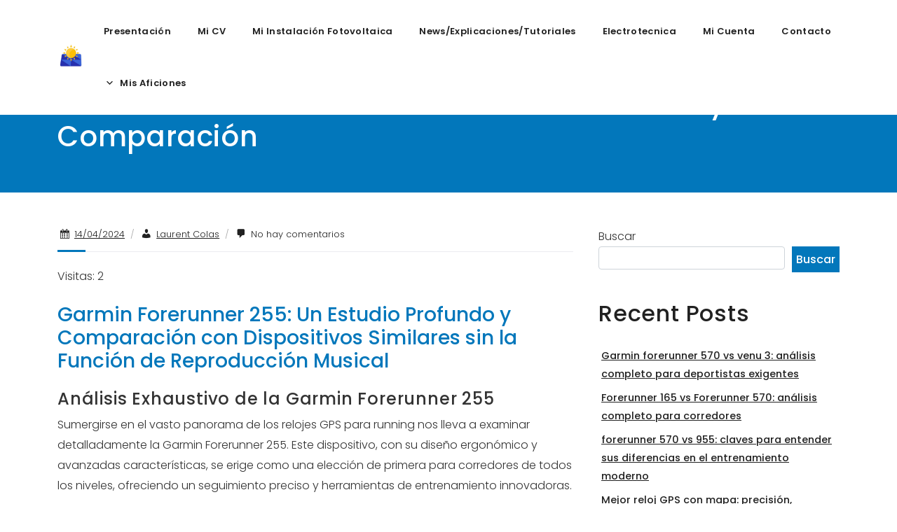

--- FILE ---
content_type: text/html; charset=UTF-8
request_url: https://instalaciones-solares-fotovoltaicas.com/garmin-forerunner-255-un-estudio-profundo-y-comparacion/
body_size: 18586
content:
<!-- This page is cached by the Hummingbird Performance plugin v3.16.0 - https://wordpress.org/plugins/hummingbird-performance/. -->
<!DOCTYPE html>
<html lang="es">

<head>
	<meta charset="UTF-8">
	<meta name="viewport" content="width=device-width, initial-scale=1.0">
	<title>Garmin Forerunner 255: Un Estudio Profundo y Comparación </title>
<meta name="description" content="Garmin Forerunner 255: Un Estudio Profundo y Comparación con Dispositivos Similares sin la Función de Reproducción Musical Análisis Exhaustivo de la Garmin Forerunner 255 Sumergirse en el vasto panorama de los relojes GPS para running nos lleva a examinar detalladamente la Garmin Forerunner 255. Este dispositivo, con su diseño ergonómico&hellip;">
<meta name="robots" content="index, follow, max-snippet:-1, max-image-preview:large, max-video-preview:-1">
<link rel="canonical" href="https://instalaciones-solares-fotovoltaicas.com/garmin-forerunner-255-un-estudio-profundo-y-comparacion/">
<meta property="og:url" content="https://instalaciones-solares-fotovoltaicas.com/garmin-forerunner-255-un-estudio-profundo-y-comparacion/">
<meta property="og:site_name" content="La web de Manolo Vasquez, Sistemas fotovoltaicos con y sin baterías">
<meta property="og:locale" content="es_ES">
<meta property="og:type" content="article">
<meta property="article:author" content="https://www.facebook.com/groups/425270015609997">
<meta property="article:publisher" content="https://www.facebook.com/groups/425270015609997">
<meta property="article:section" content="El running y el entrenamiento">
<meta property="og:title" content="Garmin Forerunner 255: Un Estudio Profundo y Comparación ">
<meta property="og:description" content="Garmin Forerunner 255: Un Estudio Profundo y Comparación con Dispositivos Similares sin la Función de Reproducción Musical Análisis Exhaustivo de la Garmin Forerunner 255 Sumergirse en el vasto panorama de los relojes GPS para running nos lleva a examinar detalladamente la Garmin Forerunner 255. Este dispositivo, con su diseño ergonómico&hellip;">
<meta property="fb:pages" content="">
<meta property="fb:admins" content="">
<meta property="fb:app_id" content="">
<meta name="twitter:card" content="summary">
<meta name="twitter:site" content="https://twitter.com/LaurentColas6">
<meta name="twitter:creator" content="https://twitter.com/LaurentColas6">
<meta name="twitter:title" content="Garmin Forerunner 255: Un Estudio Profundo y Comparación ">
<meta name="twitter:description" content="Garmin Forerunner 255: Un Estudio Profundo y Comparación con Dispositivos Similares sin la Función de Reproducción Musical Análisis Exhaustivo de la Garmin Forerunner 255 Sumergirse en el vasto panorama de los relojes GPS para running nos lleva a examinar detalladamente la Garmin Forerunner 255. Este dispositivo, con su diseño ergonómico&hellip;">
<link rel='dns-prefetch' href='//fonts.googleapis.com' />
<link href='http://fonts.googleapis.com' rel='preconnect' />
<link href='//fonts.gstatic.com' crossorigin='' rel='preconnect' />
<link rel="alternate" type="application/rss+xml" title="La web de Manolo Vasquez, Sistemas fotovoltaicos con y sin baterías &raquo; Feed" href="https://instalaciones-solares-fotovoltaicas.com/feed/" />
<link rel="alternate" title="oEmbed (JSON)" type="application/json+oembed" href="https://instalaciones-solares-fotovoltaicas.com/wp-json/oembed/1.0/embed?url=https%3A%2F%2Finstalaciones-solares-fotovoltaicas.com%2Fgarmin-forerunner-255-un-estudio-profundo-y-comparacion%2F" />
<link rel="alternate" title="oEmbed (XML)" type="text/xml+oembed" href="https://instalaciones-solares-fotovoltaicas.com/wp-json/oembed/1.0/embed?url=https%3A%2F%2Finstalaciones-solares-fotovoltaicas.com%2Fgarmin-forerunner-255-un-estudio-profundo-y-comparacion%2F&#038;format=xml" />
		<style>
			.lazyload,
			.lazyloading {
				max-width: 100%;
			}
		</style>
		<link rel="preload" as="style" href="https://fonts.googleapis.com/css2?family=Poppins%3Awght%40300%3B500%3B600%3B700&#038;display=swap&#038;ver=1.0.0" /><link rel='stylesheet' id='lisse-google-fonts-css' href='https://fonts.googleapis.com/css2?family=Poppins%3Awght%40300%3B500%3B600%3B700&#038;display=swap&#038;ver=1.0.0' type='text/css' media='print' onload='this.media=&#34;all&#34;' />
<style id='wp-img-auto-sizes-contain-inline-css' type='text/css'>
img:is([sizes=auto i],[sizes^="auto," i]){contain-intrinsic-size:3000px 1500px}
/*# sourceURL=wp-img-auto-sizes-contain-inline-css */
</style>
<style id='wp-emoji-styles-inline-css' type='text/css'>

	img.wp-smiley, img.emoji {
		display: inline !important;
		border: none !important;
		box-shadow: none !important;
		height: 1em !important;
		width: 1em !important;
		margin: 0 0.07em !important;
		vertical-align: -0.1em !important;
		background: none !important;
		padding: 0 !important;
	}
/*# sourceURL=wp-emoji-styles-inline-css */
</style>
<link rel='stylesheet' id='wp-block-library-css' href='https://instalaciones-solares-fotovoltaicas.com/wp-includes/css/dist/block-library/style.min.css?ver=6.9' type='text/css' media='all' />
<style id='wp-block-heading-inline-css' type='text/css'>
h1:where(.wp-block-heading).has-background,h2:where(.wp-block-heading).has-background,h3:where(.wp-block-heading).has-background,h4:where(.wp-block-heading).has-background,h5:where(.wp-block-heading).has-background,h6:where(.wp-block-heading).has-background{padding:1.25em 2.375em}h1.has-text-align-left[style*=writing-mode]:where([style*=vertical-lr]),h1.has-text-align-right[style*=writing-mode]:where([style*=vertical-rl]),h2.has-text-align-left[style*=writing-mode]:where([style*=vertical-lr]),h2.has-text-align-right[style*=writing-mode]:where([style*=vertical-rl]),h3.has-text-align-left[style*=writing-mode]:where([style*=vertical-lr]),h3.has-text-align-right[style*=writing-mode]:where([style*=vertical-rl]),h4.has-text-align-left[style*=writing-mode]:where([style*=vertical-lr]),h4.has-text-align-right[style*=writing-mode]:where([style*=vertical-rl]),h5.has-text-align-left[style*=writing-mode]:where([style*=vertical-lr]),h5.has-text-align-right[style*=writing-mode]:where([style*=vertical-rl]),h6.has-text-align-left[style*=writing-mode]:where([style*=vertical-lr]),h6.has-text-align-right[style*=writing-mode]:where([style*=vertical-rl]){rotate:180deg}
/*# sourceURL=https://instalaciones-solares-fotovoltaicas.com/wp-includes/blocks/heading/style.min.css */
</style>
<style id='wp-block-latest-posts-inline-css' type='text/css'>
.wp-block-latest-posts{box-sizing:border-box}.wp-block-latest-posts.alignleft{margin-right:2em}.wp-block-latest-posts.alignright{margin-left:2em}.wp-block-latest-posts.wp-block-latest-posts__list{list-style:none}.wp-block-latest-posts.wp-block-latest-posts__list li{clear:both;overflow-wrap:break-word}.wp-block-latest-posts.is-grid{display:flex;flex-wrap:wrap}.wp-block-latest-posts.is-grid li{margin:0 1.25em 1.25em 0;width:100%}@media (min-width:600px){.wp-block-latest-posts.columns-2 li{width:calc(50% - .625em)}.wp-block-latest-posts.columns-2 li:nth-child(2n){margin-right:0}.wp-block-latest-posts.columns-3 li{width:calc(33.33333% - .83333em)}.wp-block-latest-posts.columns-3 li:nth-child(3n){margin-right:0}.wp-block-latest-posts.columns-4 li{width:calc(25% - .9375em)}.wp-block-latest-posts.columns-4 li:nth-child(4n){margin-right:0}.wp-block-latest-posts.columns-5 li{width:calc(20% - 1em)}.wp-block-latest-posts.columns-5 li:nth-child(5n){margin-right:0}.wp-block-latest-posts.columns-6 li{width:calc(16.66667% - 1.04167em)}.wp-block-latest-posts.columns-6 li:nth-child(6n){margin-right:0}}:root :where(.wp-block-latest-posts.is-grid){padding:0}:root :where(.wp-block-latest-posts.wp-block-latest-posts__list){padding-left:0}.wp-block-latest-posts__post-author,.wp-block-latest-posts__post-date{display:block;font-size:.8125em}.wp-block-latest-posts__post-excerpt,.wp-block-latest-posts__post-full-content{margin-bottom:1em;margin-top:.5em}.wp-block-latest-posts__featured-image a{display:inline-block}.wp-block-latest-posts__featured-image img{height:auto;max-width:100%;width:auto}.wp-block-latest-posts__featured-image.alignleft{float:left;margin-right:1em}.wp-block-latest-posts__featured-image.alignright{float:right;margin-left:1em}.wp-block-latest-posts__featured-image.aligncenter{margin-bottom:1em;text-align:center}
/*# sourceURL=https://instalaciones-solares-fotovoltaicas.com/wp-includes/blocks/latest-posts/style.min.css */
</style>
<style id='wp-block-search-inline-css' type='text/css'>
.wp-block-search__button{margin-left:10px;word-break:normal}.wp-block-search__button.has-icon{line-height:0}.wp-block-search__button svg{height:1.25em;min-height:24px;min-width:24px;width:1.25em;fill:currentColor;vertical-align:text-bottom}:where(.wp-block-search__button){border:1px solid #ccc;padding:6px 10px}.wp-block-search__inside-wrapper{display:flex;flex:auto;flex-wrap:nowrap;max-width:100%}.wp-block-search__label{width:100%}.wp-block-search.wp-block-search__button-only .wp-block-search__button{box-sizing:border-box;display:flex;flex-shrink:0;justify-content:center;margin-left:0;max-width:100%}.wp-block-search.wp-block-search__button-only .wp-block-search__inside-wrapper{min-width:0!important;transition-property:width}.wp-block-search.wp-block-search__button-only .wp-block-search__input{flex-basis:100%;transition-duration:.3s}.wp-block-search.wp-block-search__button-only.wp-block-search__searchfield-hidden,.wp-block-search.wp-block-search__button-only.wp-block-search__searchfield-hidden .wp-block-search__inside-wrapper{overflow:hidden}.wp-block-search.wp-block-search__button-only.wp-block-search__searchfield-hidden .wp-block-search__input{border-left-width:0!important;border-right-width:0!important;flex-basis:0;flex-grow:0;margin:0;min-width:0!important;padding-left:0!important;padding-right:0!important;width:0!important}:where(.wp-block-search__input){appearance:none;border:1px solid #949494;flex-grow:1;font-family:inherit;font-size:inherit;font-style:inherit;font-weight:inherit;letter-spacing:inherit;line-height:inherit;margin-left:0;margin-right:0;min-width:3rem;padding:8px;text-decoration:unset!important;text-transform:inherit}:where(.wp-block-search__button-inside .wp-block-search__inside-wrapper){background-color:#fff;border:1px solid #949494;box-sizing:border-box;padding:4px}:where(.wp-block-search__button-inside .wp-block-search__inside-wrapper) .wp-block-search__input{border:none;border-radius:0;padding:0 4px}:where(.wp-block-search__button-inside .wp-block-search__inside-wrapper) .wp-block-search__input:focus{outline:none}:where(.wp-block-search__button-inside .wp-block-search__inside-wrapper) :where(.wp-block-search__button){padding:4px 8px}.wp-block-search.aligncenter .wp-block-search__inside-wrapper{margin:auto}.wp-block[data-align=right] .wp-block-search.wp-block-search__button-only .wp-block-search__inside-wrapper{float:right}
/*# sourceURL=https://instalaciones-solares-fotovoltaicas.com/wp-includes/blocks/search/style.min.css */
</style>
<style id='wp-block-group-inline-css' type='text/css'>
.wp-block-group{box-sizing:border-box}:where(.wp-block-group.wp-block-group-is-layout-constrained){position:relative}
/*# sourceURL=https://instalaciones-solares-fotovoltaicas.com/wp-includes/blocks/group/style.min.css */
</style>
<style id='global-styles-inline-css' type='text/css'>
:root{--wp--preset--aspect-ratio--square: 1;--wp--preset--aspect-ratio--4-3: 4/3;--wp--preset--aspect-ratio--3-4: 3/4;--wp--preset--aspect-ratio--3-2: 3/2;--wp--preset--aspect-ratio--2-3: 2/3;--wp--preset--aspect-ratio--16-9: 16/9;--wp--preset--aspect-ratio--9-16: 9/16;--wp--preset--color--black: #000000;--wp--preset--color--cyan-bluish-gray: #abb8c3;--wp--preset--color--white: #ffffff;--wp--preset--color--pale-pink: #f78da7;--wp--preset--color--vivid-red: #cf2e2e;--wp--preset--color--luminous-vivid-orange: #ff6900;--wp--preset--color--luminous-vivid-amber: #fcb900;--wp--preset--color--light-green-cyan: #7bdcb5;--wp--preset--color--vivid-green-cyan: #00d084;--wp--preset--color--pale-cyan-blue: #8ed1fc;--wp--preset--color--vivid-cyan-blue: #0693e3;--wp--preset--color--vivid-purple: #9b51e0;--wp--preset--gradient--vivid-cyan-blue-to-vivid-purple: linear-gradient(135deg,rgb(6,147,227) 0%,rgb(155,81,224) 100%);--wp--preset--gradient--light-green-cyan-to-vivid-green-cyan: linear-gradient(135deg,rgb(122,220,180) 0%,rgb(0,208,130) 100%);--wp--preset--gradient--luminous-vivid-amber-to-luminous-vivid-orange: linear-gradient(135deg,rgb(252,185,0) 0%,rgb(255,105,0) 100%);--wp--preset--gradient--luminous-vivid-orange-to-vivid-red: linear-gradient(135deg,rgb(255,105,0) 0%,rgb(207,46,46) 100%);--wp--preset--gradient--very-light-gray-to-cyan-bluish-gray: linear-gradient(135deg,rgb(238,238,238) 0%,rgb(169,184,195) 100%);--wp--preset--gradient--cool-to-warm-spectrum: linear-gradient(135deg,rgb(74,234,220) 0%,rgb(151,120,209) 20%,rgb(207,42,186) 40%,rgb(238,44,130) 60%,rgb(251,105,98) 80%,rgb(254,248,76) 100%);--wp--preset--gradient--blush-light-purple: linear-gradient(135deg,rgb(255,206,236) 0%,rgb(152,150,240) 100%);--wp--preset--gradient--blush-bordeaux: linear-gradient(135deg,rgb(254,205,165) 0%,rgb(254,45,45) 50%,rgb(107,0,62) 100%);--wp--preset--gradient--luminous-dusk: linear-gradient(135deg,rgb(255,203,112) 0%,rgb(199,81,192) 50%,rgb(65,88,208) 100%);--wp--preset--gradient--pale-ocean: linear-gradient(135deg,rgb(255,245,203) 0%,rgb(182,227,212) 50%,rgb(51,167,181) 100%);--wp--preset--gradient--electric-grass: linear-gradient(135deg,rgb(202,248,128) 0%,rgb(113,206,126) 100%);--wp--preset--gradient--midnight: linear-gradient(135deg,rgb(2,3,129) 0%,rgb(40,116,252) 100%);--wp--preset--font-size--small: 13px;--wp--preset--font-size--medium: 20px;--wp--preset--font-size--large: 36px;--wp--preset--font-size--x-large: 42px;--wp--preset--spacing--20: 0.44rem;--wp--preset--spacing--30: 0.67rem;--wp--preset--spacing--40: 1rem;--wp--preset--spacing--50: 1.5rem;--wp--preset--spacing--60: 2.25rem;--wp--preset--spacing--70: 3.38rem;--wp--preset--spacing--80: 5.06rem;--wp--preset--shadow--natural: 6px 6px 9px rgba(0, 0, 0, 0.2);--wp--preset--shadow--deep: 12px 12px 50px rgba(0, 0, 0, 0.4);--wp--preset--shadow--sharp: 6px 6px 0px rgba(0, 0, 0, 0.2);--wp--preset--shadow--outlined: 6px 6px 0px -3px rgb(255, 255, 255), 6px 6px rgb(0, 0, 0);--wp--preset--shadow--crisp: 6px 6px 0px rgb(0, 0, 0);}:where(.is-layout-flex){gap: 0.5em;}:where(.is-layout-grid){gap: 0.5em;}body .is-layout-flex{display: flex;}.is-layout-flex{flex-wrap: wrap;align-items: center;}.is-layout-flex > :is(*, div){margin: 0;}body .is-layout-grid{display: grid;}.is-layout-grid > :is(*, div){margin: 0;}:where(.wp-block-columns.is-layout-flex){gap: 2em;}:where(.wp-block-columns.is-layout-grid){gap: 2em;}:where(.wp-block-post-template.is-layout-flex){gap: 1.25em;}:where(.wp-block-post-template.is-layout-grid){gap: 1.25em;}.has-black-color{color: var(--wp--preset--color--black) !important;}.has-cyan-bluish-gray-color{color: var(--wp--preset--color--cyan-bluish-gray) !important;}.has-white-color{color: var(--wp--preset--color--white) !important;}.has-pale-pink-color{color: var(--wp--preset--color--pale-pink) !important;}.has-vivid-red-color{color: var(--wp--preset--color--vivid-red) !important;}.has-luminous-vivid-orange-color{color: var(--wp--preset--color--luminous-vivid-orange) !important;}.has-luminous-vivid-amber-color{color: var(--wp--preset--color--luminous-vivid-amber) !important;}.has-light-green-cyan-color{color: var(--wp--preset--color--light-green-cyan) !important;}.has-vivid-green-cyan-color{color: var(--wp--preset--color--vivid-green-cyan) !important;}.has-pale-cyan-blue-color{color: var(--wp--preset--color--pale-cyan-blue) !important;}.has-vivid-cyan-blue-color{color: var(--wp--preset--color--vivid-cyan-blue) !important;}.has-vivid-purple-color{color: var(--wp--preset--color--vivid-purple) !important;}.has-black-background-color{background-color: var(--wp--preset--color--black) !important;}.has-cyan-bluish-gray-background-color{background-color: var(--wp--preset--color--cyan-bluish-gray) !important;}.has-white-background-color{background-color: var(--wp--preset--color--white) !important;}.has-pale-pink-background-color{background-color: var(--wp--preset--color--pale-pink) !important;}.has-vivid-red-background-color{background-color: var(--wp--preset--color--vivid-red) !important;}.has-luminous-vivid-orange-background-color{background-color: var(--wp--preset--color--luminous-vivid-orange) !important;}.has-luminous-vivid-amber-background-color{background-color: var(--wp--preset--color--luminous-vivid-amber) !important;}.has-light-green-cyan-background-color{background-color: var(--wp--preset--color--light-green-cyan) !important;}.has-vivid-green-cyan-background-color{background-color: var(--wp--preset--color--vivid-green-cyan) !important;}.has-pale-cyan-blue-background-color{background-color: var(--wp--preset--color--pale-cyan-blue) !important;}.has-vivid-cyan-blue-background-color{background-color: var(--wp--preset--color--vivid-cyan-blue) !important;}.has-vivid-purple-background-color{background-color: var(--wp--preset--color--vivid-purple) !important;}.has-black-border-color{border-color: var(--wp--preset--color--black) !important;}.has-cyan-bluish-gray-border-color{border-color: var(--wp--preset--color--cyan-bluish-gray) !important;}.has-white-border-color{border-color: var(--wp--preset--color--white) !important;}.has-pale-pink-border-color{border-color: var(--wp--preset--color--pale-pink) !important;}.has-vivid-red-border-color{border-color: var(--wp--preset--color--vivid-red) !important;}.has-luminous-vivid-orange-border-color{border-color: var(--wp--preset--color--luminous-vivid-orange) !important;}.has-luminous-vivid-amber-border-color{border-color: var(--wp--preset--color--luminous-vivid-amber) !important;}.has-light-green-cyan-border-color{border-color: var(--wp--preset--color--light-green-cyan) !important;}.has-vivid-green-cyan-border-color{border-color: var(--wp--preset--color--vivid-green-cyan) !important;}.has-pale-cyan-blue-border-color{border-color: var(--wp--preset--color--pale-cyan-blue) !important;}.has-vivid-cyan-blue-border-color{border-color: var(--wp--preset--color--vivid-cyan-blue) !important;}.has-vivid-purple-border-color{border-color: var(--wp--preset--color--vivid-purple) !important;}.has-vivid-cyan-blue-to-vivid-purple-gradient-background{background: var(--wp--preset--gradient--vivid-cyan-blue-to-vivid-purple) !important;}.has-light-green-cyan-to-vivid-green-cyan-gradient-background{background: var(--wp--preset--gradient--light-green-cyan-to-vivid-green-cyan) !important;}.has-luminous-vivid-amber-to-luminous-vivid-orange-gradient-background{background: var(--wp--preset--gradient--luminous-vivid-amber-to-luminous-vivid-orange) !important;}.has-luminous-vivid-orange-to-vivid-red-gradient-background{background: var(--wp--preset--gradient--luminous-vivid-orange-to-vivid-red) !important;}.has-very-light-gray-to-cyan-bluish-gray-gradient-background{background: var(--wp--preset--gradient--very-light-gray-to-cyan-bluish-gray) !important;}.has-cool-to-warm-spectrum-gradient-background{background: var(--wp--preset--gradient--cool-to-warm-spectrum) !important;}.has-blush-light-purple-gradient-background{background: var(--wp--preset--gradient--blush-light-purple) !important;}.has-blush-bordeaux-gradient-background{background: var(--wp--preset--gradient--blush-bordeaux) !important;}.has-luminous-dusk-gradient-background{background: var(--wp--preset--gradient--luminous-dusk) !important;}.has-pale-ocean-gradient-background{background: var(--wp--preset--gradient--pale-ocean) !important;}.has-electric-grass-gradient-background{background: var(--wp--preset--gradient--electric-grass) !important;}.has-midnight-gradient-background{background: var(--wp--preset--gradient--midnight) !important;}.has-small-font-size{font-size: var(--wp--preset--font-size--small) !important;}.has-medium-font-size{font-size: var(--wp--preset--font-size--medium) !important;}.has-large-font-size{font-size: var(--wp--preset--font-size--large) !important;}.has-x-large-font-size{font-size: var(--wp--preset--font-size--x-large) !important;}
/*# sourceURL=global-styles-inline-css */
</style>

<style id='classic-theme-styles-inline-css' type='text/css'>
/*! This file is auto-generated */
.wp-block-button__link{color:#fff;background-color:#32373c;border-radius:9999px;box-shadow:none;text-decoration:none;padding:calc(.667em + 2px) calc(1.333em + 2px);font-size:1.125em}.wp-block-file__button{background:#32373c;color:#fff;text-decoration:none}
/*# sourceURL=/wp-includes/css/classic-themes.min.css */
</style>
<link rel='stylesheet' id='wphb-1-css' href='https://instalaciones-solares-fotovoltaicas.com/wp-content/uploads/hummingbird-assets/8ce99a92a8ce8ccbbade22c79efba3dd.css' type='text/css' media='all' />
<link rel='stylesheet' id='dashicons-css' href='https://instalaciones-solares-fotovoltaicas.com/wp-includes/css/dashicons.min.css?ver=6.9' type='text/css' media='all' />
<link rel='stylesheet' id='wphb-2-css' href='https://instalaciones-solares-fotovoltaicas.com/wp-content/uploads/hummingbird-assets/e5d58012d1565a774e6db46044ae1cae.css' type='text/css' media='all' />
<script type="text/javascript" src="https://instalaciones-solares-fotovoltaicas.com/wp-content/uploads/hummingbird-assets/9d9b402b74869be6ee45e001ae172957.js" id="wphb-3-js"></script>
<script type="text/javascript" src="https://instalaciones-solares-fotovoltaicas.com/wp-content/uploads/hummingbird-assets/b35f54098653b483f76128f936a28844.js" id="argpd-cookies-eu-banner-js"></script>
<link rel="https://api.w.org/" href="https://instalaciones-solares-fotovoltaicas.com/wp-json/" /><link rel="alternate" title="JSON" type="application/json" href="https://instalaciones-solares-fotovoltaicas.com/wp-json/wp/v2/posts/6023" /><link rel="EditURI" type="application/rsd+xml" title="RSD" href="https://instalaciones-solares-fotovoltaicas.com/xmlrpc.php?rsd" />
<meta name="generator" content="WordPress 6.9" />
<link rel='shortlink' href='https://instalaciones-solares-fotovoltaicas.com/?p=6023' />
		<link rel="manifest" href="https://instalaciones-solares-fotovoltaicas.com/wp-json/wp/v2/web-app-manifest">
					<meta name="theme-color" content="#ffffff">
								<meta name="apple-mobile-web-app-capable" content="yes">
				<meta name="mobile-web-app-capable" content="yes">

				<link rel="apple-touch-startup-image" href="https://instalaciones-solares-fotovoltaicas.com/wp-content/uploads/2021/11/cropped-channels4_profile-2-192x192.jpg">

				<meta name="apple-mobile-web-app-title" content="La web de Manolo Vasquez, Sistemas fotovoltaicos con y sin baterías">
		<meta name="application-name" content="La web de Manolo Vasquez, Sistemas fotovoltaicos con y sin baterías">
		

<!-- This site is optimized with the Schema plugin v1.7.9.6 - https://schema.press -->
<script type="application/ld+json">[{"@context":"http:\/\/schema.org\/","@type":"WPHeader","url":"https:\/\/instalaciones-solares-fotovoltaicas.com\/garmin-forerunner-255-un-estudio-profundo-y-comparacion\/","headline":"Garmin Forerunner 255: Un Estudio Profundo y Comparación","description":"Garmin Forerunner 255: Un Estudio Profundo y Comparación con Dispositivos Similares sin la Función de Reproducción Musical Análisis..."},{"@context":"http:\/\/schema.org\/","@type":"WPFooter","url":"https:\/\/instalaciones-solares-fotovoltaicas.com\/garmin-forerunner-255-un-estudio-profundo-y-comparacion\/","headline":"Garmin Forerunner 255: Un Estudio Profundo y Comparación","description":"Garmin Forerunner 255: Un Estudio Profundo y Comparación con Dispositivos Similares sin la Función de Reproducción Musical Análisis...","copyrightYear":"2024"}]</script>



<!-- This site is optimized with the Schema plugin v1.7.9.6 - https://schema.press -->
<script type="application/ld+json">{"@context":"https:\/\/schema.org\/","@type":"BlogPosting","mainEntityOfPage":{"@type":"WebPage","@id":"https:\/\/instalaciones-solares-fotovoltaicas.com\/garmin-forerunner-255-un-estudio-profundo-y-comparacion\/"},"url":"https:\/\/instalaciones-solares-fotovoltaicas.com\/garmin-forerunner-255-un-estudio-profundo-y-comparacion\/","headline":"Garmin Forerunner 255: Un Estudio Profundo y Comparación","datePublished":"2024-04-14T07:45:09+01:00","dateModified":"2024-04-14T07:45:09+01:00","publisher":{"@type":"Organization","@id":"https:\/\/instalaciones-solares-fotovoltaicas.com\/#organization","name":"Laurent Colas","logo":{"@type":"ImageObject","url":"https:\/\/instalaciones-solares-fotovoltaicas.com\/wp-content\/uploads\/2022\/02\/manolo-running-coach-laurent-colas-entrenador-mediofondo.png","width":600,"height":60}},"articleSection":"El running y el entrenamiento","description":"Garmin Forerunner 255: Un Estudio Profundo y Comparación con Dispositivos Similares sin la Función de Reproducción Musical Análisis Exhaustivo de la Garmin Forerunner 255 Sumergirse en el vasto panorama de los relojes GPS para running nos lleva a examinar detalladamente la Garmin Forerunner 255. Este dispositivo, con su diseño","author":{"@type":"Person","name":"laurent colas","url":"https:\/\/instalaciones-solares-fotovoltaicas.com\/author\/admin\/","description":"Técnico de mantenimiento, Desarrollador, especialista en Fotovoltaico y entrenador de medio fondo.","image":{"@type":"ImageObject","url":"https:\/\/instalaciones-solares-fotovoltaicas.com\/wp-content\/wphb-cache\/gravatar\/dd5\/dd5948e985902b10741d5e305e3ac83bx96.jpg","height":96,"width":96},"sameAs":["http:\/\/instalaciones-solares-fotovoltaicas.com"]}}</script>

		<script>
			document.documentElement.className = document.documentElement.className.replace('no-js', 'js');
		</script>
				<style>
			.no-js img.lazyload {
				display: none;
			}

			figure.wp-block-image img.lazyloading {
				min-width: 150px;
			}

			.lazyload,
			.lazyloading {
				--smush-placeholder-width: 100px;
				--smush-placeholder-aspect-ratio: 1/1;
				width: var(--smush-image-width, var(--smush-placeholder-width)) !important;
				aspect-ratio: var(--smush-image-aspect-ratio, var(--smush-placeholder-aspect-ratio)) !important;
			}

						.lazyload, .lazyloading {
				opacity: 0;
			}

			.lazyloaded {
				opacity: 1;
				transition: opacity 400ms;
				transition-delay: 0ms;
			}

					</style>
		<!-- Analytics by WP Statistics - https://wp-statistics.com -->
		<style type="text/css" id="lisse-header-styles">
			
			body {color:#333333}

			.step h3 {color:#0277BB}
			.tb-content h1, .tb-content {color: #ffffff}
			h3, h5 {color: #0277BB}
			a.post-page-numbers, a.post-page-numbers:visited {color: #333333 !important}
			h3.widget-title::after, .separator h2::after { background-color: #0277BB;}

			a:link {color: #0277BB}
			a:visited {color: #0277BB}
			a:hover, .excerpt h2 a:hover, .excerpt h4 a:hover, .entry-meta a:hover,
			.btn.btn-light:hover::after, .card .card-body h2 a:hover, .card .card-body h3 a:hover {color: #2e91d4}
			.cat-links a:hover, .tags-links a:hover { color:#ffffff; background-color: #2e91d4}
			a:active {color: #0277BB}

			.img-wrapper .item-icon::after, .entry-meta::before { background-color: #0277BB}
			.col-md-6.left.primary-color.bkg-image::after {background-color: #0277BB; border: #0277BB}
			.col-md-6.left .buttons a.button, .col-md-6.left .buttons a.button:visited {color: #0277BB}
			.bg-light {background-color: rgba( 255,255,255,1 ) !important;}
			.bm-horizontal .start-header.scroll-on {background-color: #FFFFFF !important;}
			.more-link:link, .more-link:visited, .more-link:active {color: #0277BB; border: 1px solid #0277BB }

			.btn-default {border: #0277BB}
			.btn-primary, button, button[type=submit], .woocommerce #respond input#submit.alt, .woocommerce a.button.alt, .woocommerce button.button.alt, .woocommerce input.button.alt {background-color: #0277BB; border: #0277BB;color: #ffffff;}
			.btn-primary:link, .btn-primary:visited, button, .button:visited {color: #ffffff;}
			.btn-primary:hover, button, .woocommerce #respond input#submit.alt:hover, .woocommerce a.button.alt:hover, .woocommerce button.button.alt:hover, .woocommerce input.button.alt:hover {background-color: #2e91d4; color: #ffffff;}
			.btn-primary:active, button:active {color: #ffffff;}
			.btn-outline-primary:link {color: #0277BB; border: 1px solid #0277BB;}
			.btn-outline-primary:visited {color: #0277BB; background: none; border: 1px solid #0277BB;}
			.btn-outline-primary:hover {color: #2e91d4; background: none; border: 1px solid #2e91d4;}
			.btn-outline-primary:active {color: #0277BB; background: none; border: 1px solid #0277BB;}
			.secondary-color {background: #0277BB;}

			#content blockquote {border-left-color: #0277BB}
			#content blockquote::after {color: #0277BB}

			#footer {color: #aaaaaa; background: #212121}
			#footer .h4 {color: #ffffff}
			#footer a:link {color: #aaaaaa}
			#footer a:visited {color: #aaaaaa}
			#footer a:hover, #footer a:active {color: #2e91d4}
			#footer blockquote {color: #aaaaaa; border:0; border-left:1px solid #aaaaaa;}
			#footer .ft-copy {color: #aaaaaa;background:#212121;}
			
		.bm-horizontal .navbar {text-transform: capitalize}
		.bm-horizontal .nav-link {color: #212121;}

		.bm-horizontal .navbar-toggler-icon::after,
		.bm-horizontal .navbar-toggler-icon::before {background-color: #212121;}

		.bm-horizontal .menu-item::after,
		.bm-horizontal .navbar-toggler-icon::before {background-color: #2e91d4;}

		.bm-horizontal .navbar-toggler-icon {border-color: #212121;}

		@media (max-width: 767px){
			.bm-horizontal .bg-light {background-color: #ffffff;}
			.bm-horizontal .menu-item::after,
			.bm-horizontal .navbar-toggler-icon::before {background-color:#212121}
		}

		@media (min-width: 768px){
			.bm-horizontal .nav-item.menu-item-has-children.dropdown::before{color:#212121}
		}

		.bm-horizontal .active>.nav-link,
		.bm-horizontal .nav-link.show,
		.bm-horizontal .show>.nav-link {color: #0277BB;}
		.bm-horizontal a.dropdown-item:link,
		.bm-horizontal a.dropdown-item:visited,
		.bm-horizontal a.dropdown-item:active{color: #212121;}

		.bm-horizontal .nav-link:hover,
		.bm-horizontal .menu-item::before,
		.bm-horizontal a.dropdown-item:hover,
		.bm-horizontal .dropdown-item:focus {
			color: #2e91d4;
		}

		.bm-horizontal li > a.nav-link:hover,
		.bm-horizontal li > a.nav-link:active {
			color:#2e91d4;
		}

		.bm-horizontal .navbar .menu-item::after,
		.bm-horizontal ul li ul .nav-item.show::before {
			background-color:#2e91d4;
		}

		aside.widget ul li::before {color: #0277BB;}

		input[type="radio"]:checked, input[type="checkbox"]:checked {background-color: #0277BB; }
		input[type=submit], div.wpforms-container-full .wpforms-form input[type=submit], div.wpforms-container-full .wpforms-form button[type=submit], div.wpforms-container-full .wpforms-form .wpforms-page-button{ background:#0277BB; border-color:#0277BB}
		input[type=submit]:hover, div.wpforms-container-full .wpforms-form button[type=submit]:hover {background:#2e91d4; border-color:#2e91d4}
				</style>

		<style type="text/css">.saboxplugin-wrap{-webkit-box-sizing:border-box;-moz-box-sizing:border-box;-ms-box-sizing:border-box;box-sizing:border-box;border:1px solid #eee;width:100%;clear:both;display:block;overflow:hidden;word-wrap:break-word;position:relative}.saboxplugin-wrap .saboxplugin-gravatar{float:left;padding:0 20px 20px 20px}.saboxplugin-wrap .saboxplugin-gravatar img{max-width:100px;height:auto;border-radius:0;}.saboxplugin-wrap .saboxplugin-authorname{font-size:18px;line-height:1;margin:20px 0 0 20px;display:block}.saboxplugin-wrap .saboxplugin-authorname a{text-decoration:none}.saboxplugin-wrap .saboxplugin-authorname a:focus{outline:0}.saboxplugin-wrap .saboxplugin-desc{display:block;margin:5px 20px}.saboxplugin-wrap .saboxplugin-desc a{text-decoration:underline}.saboxplugin-wrap .saboxplugin-desc p{margin:5px 0 12px}.saboxplugin-wrap .saboxplugin-web{margin:0 20px 15px;text-align:left}.saboxplugin-wrap .sab-web-position{text-align:right}.saboxplugin-wrap .saboxplugin-web a{color:#ccc;text-decoration:none}.saboxplugin-wrap .saboxplugin-socials{position:relative;display:block;background:#fcfcfc;padding:5px;border-top:1px solid #eee}.saboxplugin-wrap .saboxplugin-socials a svg{width:20px;height:20px}.saboxplugin-wrap .saboxplugin-socials a svg .st2{fill:#fff; transform-origin:center center;}.saboxplugin-wrap .saboxplugin-socials a svg .st1{fill:rgba(0,0,0,.3)}.saboxplugin-wrap .saboxplugin-socials a:hover{opacity:.8;-webkit-transition:opacity .4s;-moz-transition:opacity .4s;-o-transition:opacity .4s;transition:opacity .4s;box-shadow:none!important;-webkit-box-shadow:none!important}.saboxplugin-wrap .saboxplugin-socials .saboxplugin-icon-color{box-shadow:none;padding:0;border:0;-webkit-transition:opacity .4s;-moz-transition:opacity .4s;-o-transition:opacity .4s;transition:opacity .4s;display:inline-block;color:#fff;font-size:0;text-decoration:inherit;margin:5px;-webkit-border-radius:0;-moz-border-radius:0;-ms-border-radius:0;-o-border-radius:0;border-radius:0;overflow:hidden}.saboxplugin-wrap .saboxplugin-socials .saboxplugin-icon-grey{text-decoration:inherit;box-shadow:none;position:relative;display:-moz-inline-stack;display:inline-block;vertical-align:middle;zoom:1;margin:10px 5px;color:#444;fill:#444}.clearfix:after,.clearfix:before{content:' ';display:table;line-height:0;clear:both}.ie7 .clearfix{zoom:1}.saboxplugin-socials.sabox-colored .saboxplugin-icon-color .sab-twitch{border-color:#38245c}.saboxplugin-socials.sabox-colored .saboxplugin-icon-color .sab-behance{border-color:#003eb0}.saboxplugin-socials.sabox-colored .saboxplugin-icon-color .sab-deviantart{border-color:#036824}.saboxplugin-socials.sabox-colored .saboxplugin-icon-color .sab-digg{border-color:#00327c}.saboxplugin-socials.sabox-colored .saboxplugin-icon-color .sab-dribbble{border-color:#ba1655}.saboxplugin-socials.sabox-colored .saboxplugin-icon-color .sab-facebook{border-color:#1e2e4f}.saboxplugin-socials.sabox-colored .saboxplugin-icon-color .sab-flickr{border-color:#003576}.saboxplugin-socials.sabox-colored .saboxplugin-icon-color .sab-github{border-color:#264874}.saboxplugin-socials.sabox-colored .saboxplugin-icon-color .sab-google{border-color:#0b51c5}.saboxplugin-socials.sabox-colored .saboxplugin-icon-color .sab-html5{border-color:#902e13}.saboxplugin-socials.sabox-colored .saboxplugin-icon-color .sab-instagram{border-color:#1630aa}.saboxplugin-socials.sabox-colored .saboxplugin-icon-color .sab-linkedin{border-color:#00344f}.saboxplugin-socials.sabox-colored .saboxplugin-icon-color .sab-pinterest{border-color:#5b040e}.saboxplugin-socials.sabox-colored .saboxplugin-icon-color .sab-reddit{border-color:#992900}.saboxplugin-socials.sabox-colored .saboxplugin-icon-color .sab-rss{border-color:#a43b0a}.saboxplugin-socials.sabox-colored .saboxplugin-icon-color .sab-sharethis{border-color:#5d8420}.saboxplugin-socials.sabox-colored .saboxplugin-icon-color .sab-soundcloud{border-color:#995200}.saboxplugin-socials.sabox-colored .saboxplugin-icon-color .sab-spotify{border-color:#0f612c}.saboxplugin-socials.sabox-colored .saboxplugin-icon-color .sab-stackoverflow{border-color:#a95009}.saboxplugin-socials.sabox-colored .saboxplugin-icon-color .sab-steam{border-color:#006388}.saboxplugin-socials.sabox-colored .saboxplugin-icon-color .sab-user_email{border-color:#b84e05}.saboxplugin-socials.sabox-colored .saboxplugin-icon-color .sab-tumblr{border-color:#10151b}.saboxplugin-socials.sabox-colored .saboxplugin-icon-color .sab-twitter{border-color:#0967a0}.saboxplugin-socials.sabox-colored .saboxplugin-icon-color .sab-vimeo{border-color:#0d7091}.saboxplugin-socials.sabox-colored .saboxplugin-icon-color .sab-windows{border-color:#003f71}.saboxplugin-socials.sabox-colored .saboxplugin-icon-color .sab-whatsapp{border-color:#003f71}.saboxplugin-socials.sabox-colored .saboxplugin-icon-color .sab-wordpress{border-color:#0f3647}.saboxplugin-socials.sabox-colored .saboxplugin-icon-color .sab-yahoo{border-color:#14002d}.saboxplugin-socials.sabox-colored .saboxplugin-icon-color .sab-youtube{border-color:#900}.saboxplugin-socials.sabox-colored .saboxplugin-icon-color .sab-xing{border-color:#000202}.saboxplugin-socials.sabox-colored .saboxplugin-icon-color .sab-mixcloud{border-color:#2475a0}.saboxplugin-socials.sabox-colored .saboxplugin-icon-color .sab-vk{border-color:#243549}.saboxplugin-socials.sabox-colored .saboxplugin-icon-color .sab-medium{border-color:#00452c}.saboxplugin-socials.sabox-colored .saboxplugin-icon-color .sab-quora{border-color:#420e00}.saboxplugin-socials.sabox-colored .saboxplugin-icon-color .sab-meetup{border-color:#9b181c}.saboxplugin-socials.sabox-colored .saboxplugin-icon-color .sab-goodreads{border-color:#000}.saboxplugin-socials.sabox-colored .saboxplugin-icon-color .sab-snapchat{border-color:#999700}.saboxplugin-socials.sabox-colored .saboxplugin-icon-color .sab-500px{border-color:#00557f}.saboxplugin-socials.sabox-colored .saboxplugin-icon-color .sab-mastodont{border-color:#185886}.sabox-plus-item{margin-bottom:20px}@media screen and (max-width:480px){.saboxplugin-wrap{text-align:center}.saboxplugin-wrap .saboxplugin-gravatar{float:none;padding:20px 0;text-align:center;margin:0 auto;display:block}.saboxplugin-wrap .saboxplugin-gravatar img{float:none;display:inline-block;display:-moz-inline-stack;vertical-align:middle;zoom:1}.saboxplugin-wrap .saboxplugin-desc{margin:0 10px 20px;text-align:center}.saboxplugin-wrap .saboxplugin-authorname{text-align:center;margin:10px 0 20px}}body .saboxplugin-authorname a,body .saboxplugin-authorname a:hover{box-shadow:none;-webkit-box-shadow:none}a.sab-profile-edit{font-size:16px!important;line-height:1!important}.sab-edit-settings a,a.sab-profile-edit{color:#0073aa!important;box-shadow:none!important;-webkit-box-shadow:none!important}.sab-edit-settings{margin-right:15px;position:absolute;right:0;z-index:2;bottom:10px;line-height:20px}.sab-edit-settings i{margin-left:5px}.saboxplugin-socials{line-height:1!important}.rtl .saboxplugin-wrap .saboxplugin-gravatar{float:right}.rtl .saboxplugin-wrap .saboxplugin-authorname{display:flex;align-items:center}.rtl .saboxplugin-wrap .saboxplugin-authorname .sab-profile-edit{margin-right:10px}.rtl .sab-edit-settings{right:auto;left:0}img.sab-custom-avatar{max-width:75px;}.saboxplugin-wrap {margin-top:0px; margin-bottom:0px; padding: 0px 0px }.saboxplugin-wrap .saboxplugin-authorname {font-size:18px; line-height:25px;}.saboxplugin-wrap .saboxplugin-desc p, .saboxplugin-wrap .saboxplugin-desc {font-size:14px !important; line-height:21px !important;}.saboxplugin-wrap .saboxplugin-web {font-size:14px;}.saboxplugin-wrap .saboxplugin-socials a svg {width:18px;height:18px;}</style><link rel="icon" href="https://instalaciones-solares-fotovoltaicas.com/wp-content/uploads/2021/11/cropped-channels4_profile-2-32x32.jpg" sizes="32x32" />
<link rel="icon" href="https://instalaciones-solares-fotovoltaicas.com/wp-content/uploads/2021/11/cropped-channels4_profile-2-192x192.jpg" sizes="192x192" />
<link rel="apple-touch-icon" href="https://instalaciones-solares-fotovoltaicas.com/wp-content/uploads/2021/11/cropped-channels4_profile-2-180x180.jpg" />
<meta name="msapplication-TileImage" content="https://instalaciones-solares-fotovoltaicas.com/wp-content/uploads/2021/11/cropped-channels4_profile-2-270x270.jpg" />
<link rel="preload" as="style" href="/wp-includes/css/dist/block-library/style.min.css"><link rel="preload" as="style" href="https://instalaciones-solares-fotovoltaicas.com/wp-content/uploads/hummingbird-assets/8ce99a92a8ce8ccbbade22c79efba3dd.css"><link rel="preload" as="style" href="/wp-includes/css/dashicons.min.css"><link rel="preload" as="style" href="https://instalaciones-solares-fotovoltaicas.com/wp-content/uploads/hummingbird-assets/e5d58012d1565a774e6db46044ae1cae.css"><link rel="preload" as="script" href="https://instalaciones-solares-fotovoltaicas.com/wp-content/uploads/hummingbird-assets/9d9b402b74869be6ee45e001ae172957.js"><link rel="preload" as="script" href="https://instalaciones-solares-fotovoltaicas.com/wp-content/uploads/hummingbird-assets/b35f54098653b483f76128f936a28844.js"></head>

<body class="wp-singular post-template-default single single-post postid-6023 single-format-standard wp-custom-logo wp-theme-lisse menu-75 sticky-menu">

	
	<div id="page" class="site">
		<a class="skip-link screen-reader-text" href="#content">Skip to content</a>
		<header id="header" class="bm-horizontal">
			<div id="navbar-wrapper" class="bg-light start-header start-style header parallax  fixed-menu" itemscope itemtype="https://schema.org/WebSite">
						<nav id="site-navigation" class="navbar navbar-expand-md navbar-light" aria-label="Primary menu">
			<div class="container">
						<div class="custom-logo">
							<div class="site-logo"><a href="https://instalaciones-solares-fotovoltaicas.com/" class="custom-logo-link" rel="home"><img width="488" height="512" src="https://instalaciones-solares-fotovoltaicas.com/wp-content/uploads/2021/11/cropped-cropped-channels4_profile-2.jpg" class="custom-logo" alt="contacto" decoding="async" fetchpriority="high" srcset="https://instalaciones-solares-fotovoltaicas.com/wp-content/uploads/2021/11/cropped-cropped-channels4_profile-2.jpg 488w, https://instalaciones-solares-fotovoltaicas.com/wp-content/uploads/2021/11/cropped-cropped-channels4_profile-2-286x300.jpg 286w" sizes="(max-width: 488px) 100vw, 488px" /></a></div>
					</div>

		
				<button class="navbar-toggler" type="button" data-bs-toggle="collapse" data-bs-target="#navbarSupportedContent" aria-controls="navbarSupportedContent" aria-expanded="false" aria-label="Toggle navigation">
					<span class="navbar-toggler-icon"></span>
				</button>

				<div id="navbarSupportedContent" class="collapse navbar-collapse"><ul id="menu" class="navbar navbar-light ms-auto" itemscope itemtype="http://www.schema.org/SiteNavigationElement"><li  id="menu-item-46" class="menu-item menu-item-type-post_type menu-item-object-post menu-item-46 nav-item"><a title="Presentación de la web de Mabolo Vasquez " itemprop="url" href="https://instalaciones-solares-fotovoltaicas.com/presentacion-y-objetivo-web-youtube/" class="nav-link"><span itemprop="name">Presentación</span></a></li>
<li  id="menu-item-47" class="menu-item menu-item-type-post_type menu-item-object-post menu-item-47 nav-item"><a title="Técnico en electrotecnica, informático, especialista sistemas fotovoltaicos" itemprop="url" href="https://instalaciones-solares-fotovoltaicas.com/laurent-colas/" class="nav-link"><span itemprop="name">Mi CV</span></a></li>
<li  id="menu-item-154" class="menu-item menu-item-type-post_type menu-item-object-post menu-item-154 nav-item"><a title="Mi instalación fotovoltaica con baterías de litio Pylontech US2000B  e inversor Sermatec 5000W" itemprop="url" href="https://instalaciones-solares-fotovoltaicas.com/mi-instalacion-fotovoltaica-con-baterias-de-litio-pylontech-us2000b/" class="nav-link"><span itemprop="name">Mi instalación fotovoltaica</span></a></li>
<li  id="menu-item-155" class="menu-item menu-item-type-taxonomy menu-item-object-category menu-item-155 nav-item"><a title="Explicaciones e información sobre los sistemas fotovoltaicos" itemprop="url" href="https://instalaciones-solares-fotovoltaicas.com/category/sistemas-fotovoltaicos-informaciones/" class="nav-link"><span itemprop="name">News/Explicaciones/tutoriales</span></a></li>
<li  id="menu-item-693" class="menu-item menu-item-type-taxonomy menu-item-object-category menu-item-693 nav-item"><a itemprop="url" href="https://instalaciones-solares-fotovoltaicas.com/category/electrotecnica/" class="nav-link"><span itemprop="name">Electrotecnica</span></a></li>
<li  id="menu-item-339" class="menu-item menu-item-type-post_type menu-item-object-page menu-item-339 nav-item"><a itemprop="url" href="https://instalaciones-solares-fotovoltaicas.com/mi-cuenta/" class="nav-link"><span itemprop="name">Mi cuenta</span></a></li>
<li  id="menu-item-82" class="menu-item menu-item-type-post_type menu-item-object-post menu-item-82 nav-item"><a title="Para contactarme" itemprop="url" href="https://instalaciones-solares-fotovoltaicas.com/contacto/" class="nav-link"><span itemprop="name">Contacto</span></a></li>
<li  id="menu-item-950" class="menu-item menu-item-type-taxonomy menu-item-object-category current-post-ancestor menu-item-has-children dropdown menu-item-950 nav-item"><a href="#" data-bs-toggle="dropdown" aria-haspopup="true" aria-expanded="false" class="dropdown-toggle nav-link" id="menu-item-dropdown-950"><span itemprop="name">Mis aficiones</span></a>
<ul class="dropdown-menu" aria-labelledby="menu-item-dropdown-950">
	<li  id="menu-item-951" class="menu-item menu-item-type-taxonomy menu-item-object-category current-post-ancestor current-menu-parent current-post-parent active menu-item-951 nav-item"><a itemprop="url" href="https://instalaciones-solares-fotovoltaicas.com/category/mis-aficiones/el-running-y-el-entrenamiento/" class="dropdown-item"><span itemprop="name">El running y el entrenamiento</span></a></li>
	<li  id="menu-item-952" class="menu-item menu-item-type-taxonomy menu-item-object-category menu-item-952 nav-item"><a itemprop="url" href="https://instalaciones-solares-fotovoltaicas.com/category/mis-aficiones/guitarra/" class="dropdown-item"><span itemprop="name">Guitarra</span></a></li>
	<li  id="menu-item-2274" class="menu-item menu-item-type-taxonomy menu-item-object-category menu-item-2274 nav-item"><a itemprop="url" href="https://instalaciones-solares-fotovoltaicas.com/category/leurre-de-peche/" class="dropdown-item"><span itemprop="name">Leurre de pêche</span></a></li>
</ul>
</li>
</ul></div>			</div><!-- .container -->
		</nav>
					</div>

					</header>
		<div id="title-block" class="hd-btm" style="text-align:left;background-attachment:fixed;background-color:#0277BB;">
	<div class="container" tabindex="-1">
		<div class="row">
			<div class="col-sm-12">
				<header>
					<div class="tb-content no-bkg-img">
						<h1 class="entry-title">Garmin Forerunner 255: Un Estudio Profundo y Comparación</h1>					</div><!-- .tb-content -->
				</header>
			</div><!-- .col-sm-12 -->
		</div><!-- .row -->
	</div><!-- #content -->
</div><!-- #title-block -->

<div id="single-wrapper" class="content-area">
	<div id="content" class="container" tabindex="-1">
		<div class="row">

			

<div id="primary" class="col-md content-area">

			<main id="main" class="site-main">

				
<article id="post-6023" class="post-6023 post type-post status-publish format-standard hentry category-el-running-y-el-entrenamiento">
			<div class="post-single">
	
		
			<div class="entry-body">
				<header class="entry-header">
											<div class="entry-meta">
							<span class="dashicons dashicons-calendar-alt"></span> <span class="posted-on"><a href="https://instalaciones-solares-fotovoltaicas.com/garmin-forerunner-255-un-estudio-profundo-y-comparacion/" rel="bookmark"><time class="entry-date published updated" datetime="2024-04-14T07:45:09+01:00">14/04/2024</time></a></span><span class="divider">/</span>
							<span class="dashicons dashicons-admin-users"></span> <span class="byline"> <span class="author vcard"><a class="url fn n" href="https://instalaciones-solares-fotovoltaicas.com/author/admin/">Laurent Colas</a></span></span><span class="divider">/</span>
							<span class="dashicons dashicons-admin-comments"></span> No hay comentarios						</div><!-- .entry-meta -->
														</header>

				<div class="entry-content">
					<p>Visitas: 2</p><h3>Garmin Forerunner 255: Un Estudio Profundo y Comparación con Dispositivos Similares sin la Función de Reproducción Musical</h3>
<h4>Análisis Exhaustivo de la Garmin Forerunner 255</h4>
<p>Sumergirse en el vasto panorama de los relojes GPS para running nos lleva a examinar detalladamente la Garmin Forerunner 255. Este dispositivo, con su diseño ergonómico y avanzadas características, se erige como una elección de primera para corredores de todos los niveles, ofreciendo un seguimiento preciso y herramientas de entrenamiento innovadoras.</p>
<h4>Características Destacadas de la Garmin Forerunner 255:</h4>
<p><strong>Diseño Ligero y Ergonómico:</strong> Disponible en dos tamaños para ajustarse a diferentes muñecas, garantizando una comodidad excepcional durante todo el día.</p>
<p><strong>Pantalla AMOLED a Color:</strong> Con una pantalla de 1,3 pulgadas, proporciona una legibilidad óptima incluso bajo la luz solar directa.</p>
<p><strong>Entrenamiento Avanzado:</strong> Equipado con funciones como el estado de entrenamiento y sugerencias personalizadas, te ayuda a alcanzar tus objetivos de manera efectiva.</p>
<p><strong>Seguimiento Integral de la Salud:</strong> Desde la monitorización continua de la frecuencia cardíaca hasta el análisis del sueño, brinda una visión completa de tu bienestar general.</p>
<p><strong>GPS y Multideporte:</strong> Integrando GPS y siendo compatible con una amplia gama de actividades deportivas, desde running hasta senderismo, asegura un seguimiento preciso de tus sesiones de entrenamiento.</p>
<p><strong>Larga Duración de la Batería:</strong> Con una autonomía de hasta 14 días en modo smartwatch y hasta 30 horas en modo GPS, te acompaña sin problemas en tus aventuras más largas.</p>
<p><strong>Garmin Pay:</strong> Facilita los pagos sin contacto, añadiendo un toque de conveniencia a tu vida diaria.</p>
<h4>Comparación con Dispositivos Similares sin Función de Reproducción Musical:</h4>
<p>Al contrastar la <a href="https://manolo-running-coach.com/garmin-forerunner-255/" target="_new" rel="noopener">Forerunner 255 Garmin</a> con modelos como el Polar Vantage V2 y el Coros Pace 2, se evidencian diferencias notables en características como la reproducción de música integrada, así como en la presencia de pantalla táctil y pago sin contacto. Además, la duración de la batería de la Forerunner 255 sobresale en ambas modalidades de uso.</p>
<p>En conclusión, la Garmin Forerunner 255 se presenta como una opción sobresaliente para corredores, ofreciendo un conjunto completo de características para mejorar el rendimiento y e</p>
<div class="saboxplugin-wrap" itemtype="http://schema.org/Person" itemscope itemprop="author"><div class="saboxplugin-tab"><div class="saboxplugin-gravatar"><img alt='laurent colas' data-src='https://instalaciones-solares-fotovoltaicas.com/wp-content/wphb-cache/gravatar/dd5/dd5948e985902b10741d5e305e3ac83bx100.jpg' data-srcset='https://instalaciones-solares-fotovoltaicas.com/wp-content/wphb-cache/gravatar/dd5/dd5948e985902b10741d5e305e3ac83bx200.jpg 2x' class='avatar avatar-100 photo lazyload' height='100' width='100' itemprop="image" src="[data-uri]" style="--smush-placeholder-width: 100px; --smush-placeholder-aspect-ratio: 100/100;" /></div><div class="saboxplugin-authorname"><a href="https://instalaciones-solares-fotovoltaicas.com/author/admin/" class="vcard author" rel="author"><span class="fn">laurent colas</span></a></div><div class="saboxplugin-desc"><div itemprop="description"><p>Técnico de mantenimiento, Desarrollador, especialista en Fotovoltaico y entrenador de medio fondo.</p>
</div></div><div class="clearfix"></div></div></div>				</div><!-- .entry-content -->
			</div><!-- .entry-body -->

			</div>
		<footer class="entry-footer">
			<span class="cat-links">Categories <a href="https://instalaciones-solares-fotovoltaicas.com/category/mis-aficiones/el-running-y-el-entrenamiento/" rel="category tag">El running y el entrenamiento</a></span>		</footer><!-- .entry-footer -->
	
</article><!-- #post-6023 -->

					<!-- Post Navigation -->
					<div class="post-navigation d-flex justify-content-between">
						<div>&laquo; <a href="https://instalaciones-solares-fotovoltaicas.com/explorando-alternativas-mas-alla-del-garmin-forerunner-255-music/" rel="prev">Explorando Alternativas: Más Allá del Garmin Forerunner 255 Music</a></div>
						<div><a href="https://instalaciones-solares-fotovoltaicas.com/garmin-forerunner-255-la-eleccion-definitiva-para-corredores-y-triatletas/" rel="next">Garmin Forerunner 255: ¿La Elección Definitiva para Corredores y Triatletas?</a> &raquo;</div>
					</div>

					
			</main>

			
				<!-- Related posts -->
									<section class="related-posts excerpt">
						<h2>Related Posts</h2>
						
							<div class="mpost row">
								<div class="
																	col-sm-12 col-md-12 col-lg-12
								">

															</div>

							<div class="col-sm-12 col-md-12
																	col-lg-12
								">

								<div class="entry">
									<div class="entry-title">
										<h4><a href="https://instalaciones-solares-fotovoltaicas.com/garmin-forerunner-570-vs-venu-3-analisis-completo-para-deportistas-exigentes/">Garmin forerunner 570 vs venu 3: análisis completo para deportistas exigentes</a></h4>
									</div>
									<div class="entry-content">
										<p>Visitas: 2Garmin forerunner 570 vs venu 3: análisis completo para deportistas exigentes Elegir un reloj deportivo adecuado requiere conocer tanto las funciones técnicas como el</p>
<div class="btn btn-light btn-arrow"><a href="https://instalaciones-solares-fotovoltaicas.com/garmin-forerunner-570-vs-venu-3-analisis-completo-para-deportistas-exigentes/" rel="nofollow" title="Read More">Read More</a></div>
									</div>
								</div>
							</div>

						</div><!-- mpost -->

							
							<div class="mpost row">
								<div class="
																	col-sm-12 col-md-12 col-lg-12
								">

															</div>

							<div class="col-sm-12 col-md-12
																	col-lg-12
								">

								<div class="entry">
									<div class="entry-title">
										<h4><a href="https://instalaciones-solares-fotovoltaicas.com/forerunner-165-vs-forerunner-570-analisis-completo-para-corredores/">Forerunner 165 vs Forerunner 570: análisis completo para corredores</a></h4>
									</div>
									<div class="entry-content">
										<p>Visitas: 1Forerunner 165 vs Forerunner 570: análisis completo para corredores Correr y hacer senderismo son actividades muy populares en España, combinando ejercicio físico con contacto</p>
<div class="btn btn-light btn-arrow"><a href="https://instalaciones-solares-fotovoltaicas.com/forerunner-165-vs-forerunner-570-analisis-completo-para-corredores/" rel="nofollow" title="Read More">Read More</a></div>
									</div>
								</div>
							</div>

						</div><!-- mpost -->

							
							<div class="mpost row">
								<div class="
																	col-sm-12 col-md-12 col-lg-12
								">

															</div>

							<div class="col-sm-12 col-md-12
																	col-lg-12
								">

								<div class="entry">
									<div class="entry-title">
										<h4><a href="https://instalaciones-solares-fotovoltaicas.com/forerunner-570-vs-955-claves-para-entender-sus-diferencias-en-el-entrenamiento-moderno/">forerunner 570 vs 955: claves para entender sus diferencias en el entrenamiento moderno</a></h4>
									</div>
									<div class="entry-content">
										<p>Visitas: 2Forerunner 570 vs 955: claves para entender sus diferencias en el entrenamiento moderno Introducción al análisis comparativo En el panorama del deporte actual, especialmente</p>
<div class="btn btn-light btn-arrow"><a href="https://instalaciones-solares-fotovoltaicas.com/forerunner-570-vs-955-claves-para-entender-sus-diferencias-en-el-entrenamiento-moderno/" rel="nofollow" title="Read More">Read More</a></div>
									</div>
								</div>
							</div>

						</div><!-- mpost -->

							
							<div class="mpost row">
								<div class="
																	col-sm-12 col-md-12 col-lg-12
								">

															</div>

							<div class="col-sm-12 col-md-12
																	col-lg-12
								">

								<div class="entry">
									<div class="entry-title">
										<h4><a href="https://instalaciones-solares-fotovoltaicas.com/mejor-reloj-gps-con-mapa-precision-resistencia-y-tecnologia-para-deportistas-exigentes/">Mejor reloj GPS con mapa: precisión, resistencia y tecnología para deportistas exigentes</a></h4>
									</div>
									<div class="entry-content">
										<p>Visitas: 2Mejor reloj GPS con mapa: precisión, resistencia y tecnología para deportistas exigentes El avance de los relojes deportivos en los últimos años ha sido</p>
<div class="btn btn-light btn-arrow"><a href="https://instalaciones-solares-fotovoltaicas.com/mejor-reloj-gps-con-mapa-precision-resistencia-y-tecnologia-para-deportistas-exigentes/" rel="nofollow" title="Read More">Read More</a></div>
									</div>
								</div>
							</div>

						</div><!-- mpost -->

												</section><!-- .related-posts -->

					
			
</div><!-- #primary-->

	
	<div id="right-sidebar" class="col-md-4 widget-area sidebar" role="complementary">

<aside id="block-2" class="widget widget_block widget_search"><form role="search" method="get" action="https://instalaciones-solares-fotovoltaicas.com/" class="wp-block-search__button-outside wp-block-search__text-button wp-block-search"    ><label class="wp-block-search__label" for="wp-block-search__input-1" >Buscar</label><div class="wp-block-search__inside-wrapper" ><input class="wp-block-search__input" id="wp-block-search__input-1" placeholder="" value="" type="search" name="s" required /><button aria-label="Buscar" class="wp-block-search__button wp-element-button" type="submit" >Buscar</button></div></form></aside><aside id="block-3" class="widget widget_block">
<div class="wp-block-group"><div class="wp-block-group__inner-container is-layout-flow wp-block-group-is-layout-flow">
<h2 class="wp-block-heading">Recent Posts</h2>


<ul class="wp-block-latest-posts__list wp-block-latest-posts"><li><a class="wp-block-latest-posts__post-title" href="https://instalaciones-solares-fotovoltaicas.com/garmin-forerunner-570-vs-venu-3-analisis-completo-para-deportistas-exigentes/">Garmin forerunner 570 vs venu 3: análisis completo para deportistas exigentes</a></li>
<li><a class="wp-block-latest-posts__post-title" href="https://instalaciones-solares-fotovoltaicas.com/forerunner-165-vs-forerunner-570-analisis-completo-para-corredores/">Forerunner 165 vs Forerunner 570: análisis completo para corredores</a></li>
<li><a class="wp-block-latest-posts__post-title" href="https://instalaciones-solares-fotovoltaicas.com/forerunner-570-vs-955-claves-para-entender-sus-diferencias-en-el-entrenamiento-moderno/">forerunner 570 vs 955: claves para entender sus diferencias en el entrenamiento moderno</a></li>
<li><a class="wp-block-latest-posts__post-title" href="https://instalaciones-solares-fotovoltaicas.com/mejor-reloj-gps-con-mapa-precision-resistencia-y-tecnologia-para-deportistas-exigentes/">Mejor reloj GPS con mapa: precisión, resistencia y tecnología para deportistas exigentes</a></li>
<li><a class="wp-block-latest-posts__post-title" href="https://instalaciones-solares-fotovoltaicas.com/lespagne-face-a-lia-une-prefiguration-du-futur-seo-en-france/">L’Espagne face à l’IA — une préfiguration du futur SEO en France</a></li>
</ul></div></div>
</aside><aside id="block-4" class="widget widget_block">
<div class="wp-block-group"><div class="wp-block-group__inner-container is-layout-flow wp-block-group-is-layout-flow"></div></div>
</aside><aside id="block-5" class="widget widget_block">
<div class="wp-block-group"><div class="wp-block-group__inner-container is-layout-flow wp-block-group-is-layout-flow"></div></div>
</aside></div><!-- #right-sidebar -->

		</div><!-- .row -->
	</div><!-- #content -->
</div><!-- #single-wrapper -->


	<div id="footer">
		<footer>

			<div class="container">

				<div class="row">
					<div class="col-md-4">
						<div class="col-one">
							
		<address>
			
							<div class="contact-value-wrap">
					<a href="tel:0033650882215" title="Call">
						<i class="fas fa-phone"></i><span class="contact">Call</span>
					</a>
				</div>
			
							<div class="contact-value-wrap">
					<a href="mailto:manolo.vasquez5@protonmail.com" title="Email">
						<i class="fas fa-envelope"></i><span class="contact">Email</span>
					</a>
				</div>
					</address>

										</div><!-- .col-one -->
					</div><!-- .col-md-4 -->

					<div class="col-md-4">
						<div class="col-two">
															</div><!-- .col-two -->
					</div><!-- .col-md-4 -->

					<div class="col-md-4">
						<div class="col-three">
									<div class="col-three">
			<div class="h4">Enlaces</div>
			<div><p><a title="Entrenamiento running y relojes deportivos Garmin, Polar, suunto, Coros y Apple watch" href="https://manolo-running-coach.com/">Entrenamiento running y relojes deportivos Garmin, Polar, suunto, Coros y Apple watch</a></p>
<ul>
<li><a title="Plan entrenamiento 10 km" href="https://manolo-running-coach.com/planes-de-entrenamiento-5-km-y-10-km/">Plan entrenamiento 10 km</a></li>
<li><a title="Plan entrenamiento medio maratón" href="https://manolo-running-coach.com/planes-de-entrenamiento-media-maraton/">Plan entrenamiento media maratón</a></li>
<li><a title="Plan entrenamiento maraton" href="https://manolo-running-coach.com/planes-de-entrenamiento-maraton/">Plan entrenamiento maratón</a></li>
<li><a title="Plan entrenamiento Trail" href="https://manolo-running-coach.com/planes-de-entrenamiento-trail-y-ultra-trail/">Plan entrenamiento Trail</a></li>
<li><a title="Calculadora tiempos running" href="https://manolo-running-coach.com/prediccion-del-rendimiento-y-de-marca-en-carreras/">Calculadora tiempos running</a></li>
<li><a title="calculadora running" href="https://manolo-running-coach.com/calculadora-de-tiempos-intermediarios/">calculadora running</a></li>
<li><a title="calculador de calorias" href="https://manolo-running-coach.com/calculadora-calorias-y-metabolismo-diario/">calculador de calorias</a></li>
<li><a title="vam" href="https://manolo-running-coach.com/la-velocidad-aerobica-maxima-vam/">vam</a></li>
<li><a title="calculadora metabolismo basal" href="https://manolo-running-coach.com/calculadora-calorias-y-metabolismo-diario/">calculadora metabolismo basal</a></li>
<li><a title="web especialista en tecnología deportiva y relojes deportivos " href="https://instalaciones-solares-fotovoltaicas.com/web-especialista-en-tecnologia-deportiva-y-relojes-deportivos/">web especialista en tecnología deportiva y relojes deportivos </a></li>
<li> </li>
</ul>
<p> </p>


</div>
		</div><!-- .col-three -->
								</div><!-- .col-three -->
					</div><!-- .col-md-4 -->
				</div><!-- .row -->
			</div><!-- .container -->

		</footer>

					<div class="ft-copy">
				<div class="container">
					<div class="row">
						<div class="col-md-6">
							<div class="copyright">
								© 2021 Manolo Vasquez (Laurent Colas)							</div><!-- .copyright -->
						</div><!-- .col-md-6 -->
						<div class="col-md-6">
							<div class="social">
															</div><!-- .social -->
						</div><!-- .col-md-6 -->
					</div><!-- .row -->
				</div><!-- .container -->
			</div><!-- .ft-copy -->
			</div><!-- #footer -->

</div><!-- #page -->

<script type="speculationrules">
{"prefetch":[{"source":"document","where":{"and":[{"href_matches":"/*"},{"not":{"href_matches":["/wp-*.php","/wp-admin/*","/wp-content/uploads/*","/wp-content/*","/wp-content/plugins/*","/wp-content/themes/lisse/*","/*\\?(.+)"]}},{"not":{"selector_matches":"a[rel~=\"nofollow\"]"}},{"not":{"selector_matches":".no-prefetch, .no-prefetch a"}}]},"eagerness":"conservative"}]}
</script>
    <script>
        function coolTagCloudToggle( element ) {
            var parent = element.closest('.cool-tag-cloud');
            parent.querySelector('.cool-tag-cloud-inner').classList.toggle('cool-tag-cloud-active');
            parent.querySelector( '.cool-tag-cloud-load-more').classList.toggle('cool-tag-cloud-active');
        }
    </script>
    
<div id="cookies-eu-wrapper">
    <div 
      id="cookies-eu-banner"       
      data-wait-remove="250"
      >      
      <div id="cookies-eu-label">
          Esta web utiliza cookies propias y de terceros para su correcto funcionamiento y para fines analíticos. Contiene enlaces a sitios web de terceros con políticas de privacidad ajenas que podrás aceptar o no cuando accedas a ellos. Al hacer clic en el botón Aceptar, acepta el uso de estas tecnologías y el procesamiento de tus datos para estos propósitos.
          
          <a class="argpd-cookies-politica" rel="nofollow" id="cookies-eu-more" href="https://instalaciones-solares-fotovoltaicas.com/personalizar-cookies/">Configurar y más información</a>



      </div>

      <div id="cookies-eu-buttons">
        <button id="cookies-eu-reject" class="cookies-eu-reject">Rechazar</button>
        <button id="cookies-eu-accept" class="cookies-eu-accept">Aceptar</button></div>
    </div>
</div>

<div id="cookies-eu-banner-closed">
  <span>Privacidad</span>
</div>
	<script type="module">
		import { Workbox } from "https:\/\/instalaciones-solares-fotovoltaicas.com\/wp-content\/plugins\/pwa\/wp-includes\/js\/workbox-v7.3.0\/workbox-window.prod.js";

		if ( 'serviceWorker' in navigator ) {
			window.wp = window.wp || {};
			window.wp.serviceWorkerWindow = new Workbox(
				"https:\/\/instalaciones-solares-fotovoltaicas.com\/wp.serviceworker",
				{"scope":"\/"}			);
			window.wp.serviceWorkerWindow.register();
		}
	</script>
	<script type="text/javascript" src="https://instalaciones-solares-fotovoltaicas.com/wp-content/uploads/hummingbird-assets/800adadb2fe0ea5b89a61bd05bc3f7c1.js" id="lisse-bootstrap-js"></script>
<script type="text/javascript" src="https://instalaciones-solares-fotovoltaicas.com/wp-content/themes/lisse/assets/js/scripts.js?ver=1.0.0" id="lisse-scripts-js"></script>
<script type="text/javascript" src="https://instalaciones-solares-fotovoltaicas.com/wp-content/uploads/hummingbird-assets/136417b7db21b89d867aa0f76ca0cc50.js" id="wphb-4-js"></script>
<script type="text/javascript" id="wp-statistics-tracker-js-extra">
/* <![CDATA[ */
var WP_Statistics_Tracker_Object = {"requestUrl":"https://instalaciones-solares-fotovoltaicas.com/wp-json/wp-statistics/v2","ajaxUrl":"https://instalaciones-solares-fotovoltaicas.com/wp-admin/admin-ajax.php","hitParams":{"wp_statistics_hit":1,"source_type":"post","source_id":6023,"search_query":"","signature":"39afc454cda8a2b2f4fc90ed7e19d411","endpoint":"hit"},"onlineParams":{"wp_statistics_hit":1,"source_type":"post","source_id":6023,"search_query":"","signature":"39afc454cda8a2b2f4fc90ed7e19d411","endpoint":"online"},"option":{"userOnline":"1","dntEnabled":false,"bypassAdBlockers":false,"consentIntegration":{"name":null,"status":[]},"isPreview":false,"trackAnonymously":false,"isWpConsentApiActive":false,"consentLevel":"functional"},"jsCheckTime":"60000","isLegacyEventLoaded":"","customEventAjaxUrl":"https://instalaciones-solares-fotovoltaicas.com/wp-admin/admin-ajax.php?action=wp_statistics_custom_event&nonce=420402b183"};
//# sourceURL=wp-statistics-tracker-js-extra
/* ]]> */
</script>
<script type="text/javascript" src="https://instalaciones-solares-fotovoltaicas.com/wp-content/uploads/hummingbird-assets/bd2eab7163295869f238e7c7ddc571b7.js" id="wp-statistics-tracker-js"></script>
<script type="text/javascript" id="smush-lazy-load-js-before">
/* <![CDATA[ */
var smushLazyLoadOptions = {"autoResizingEnabled":false,"autoResizeOptions":{"precision":5,"skipAutoWidth":true}};
//# sourceURL=smush-lazy-load-js-before
/* ]]> */
</script>
<script type="text/javascript" src="https://instalaciones-solares-fotovoltaicas.com/wp-content/plugins/wp-smushit/app/assets/js/smush-lazy-load.min.js?ver=3.22.1" id="smush-lazy-load-js"></script>
<script id="wp-emoji-settings" type="application/json">
{"baseUrl":"https://s.w.org/images/core/emoji/17.0.2/72x72/","ext":".png","svgUrl":"https://s.w.org/images/core/emoji/17.0.2/svg/","svgExt":".svg","source":{"concatemoji":"https://instalaciones-solares-fotovoltaicas.com/wp-includes/js/wp-emoji-release.min.js?ver=6.9"}}
</script>
<script type="module">
/* <![CDATA[ */
/*! This file is auto-generated */
const a=JSON.parse(document.getElementById("wp-emoji-settings").textContent),o=(window._wpemojiSettings=a,"wpEmojiSettingsSupports"),s=["flag","emoji"];function i(e){try{var t={supportTests:e,timestamp:(new Date).valueOf()};sessionStorage.setItem(o,JSON.stringify(t))}catch(e){}}function c(e,t,n){e.clearRect(0,0,e.canvas.width,e.canvas.height),e.fillText(t,0,0);t=new Uint32Array(e.getImageData(0,0,e.canvas.width,e.canvas.height).data);e.clearRect(0,0,e.canvas.width,e.canvas.height),e.fillText(n,0,0);const a=new Uint32Array(e.getImageData(0,0,e.canvas.width,e.canvas.height).data);return t.every((e,t)=>e===a[t])}function p(e,t){e.clearRect(0,0,e.canvas.width,e.canvas.height),e.fillText(t,0,0);var n=e.getImageData(16,16,1,1);for(let e=0;e<n.data.length;e++)if(0!==n.data[e])return!1;return!0}function u(e,t,n,a){switch(t){case"flag":return n(e,"\ud83c\udff3\ufe0f\u200d\u26a7\ufe0f","\ud83c\udff3\ufe0f\u200b\u26a7\ufe0f")?!1:!n(e,"\ud83c\udde8\ud83c\uddf6","\ud83c\udde8\u200b\ud83c\uddf6")&&!n(e,"\ud83c\udff4\udb40\udc67\udb40\udc62\udb40\udc65\udb40\udc6e\udb40\udc67\udb40\udc7f","\ud83c\udff4\u200b\udb40\udc67\u200b\udb40\udc62\u200b\udb40\udc65\u200b\udb40\udc6e\u200b\udb40\udc67\u200b\udb40\udc7f");case"emoji":return!a(e,"\ud83e\u1fac8")}return!1}function f(e,t,n,a){let r;const o=(r="undefined"!=typeof WorkerGlobalScope&&self instanceof WorkerGlobalScope?new OffscreenCanvas(300,150):document.createElement("canvas")).getContext("2d",{willReadFrequently:!0}),s=(o.textBaseline="top",o.font="600 32px Arial",{});return e.forEach(e=>{s[e]=t(o,e,n,a)}),s}function r(e){var t=document.createElement("script");t.src=e,t.defer=!0,document.head.appendChild(t)}a.supports={everything:!0,everythingExceptFlag:!0},new Promise(t=>{let n=function(){try{var e=JSON.parse(sessionStorage.getItem(o));if("object"==typeof e&&"number"==typeof e.timestamp&&(new Date).valueOf()<e.timestamp+604800&&"object"==typeof e.supportTests)return e.supportTests}catch(e){}return null}();if(!n){if("undefined"!=typeof Worker&&"undefined"!=typeof OffscreenCanvas&&"undefined"!=typeof URL&&URL.createObjectURL&&"undefined"!=typeof Blob)try{var e="postMessage("+f.toString()+"("+[JSON.stringify(s),u.toString(),c.toString(),p.toString()].join(",")+"));",a=new Blob([e],{type:"text/javascript"});const r=new Worker(URL.createObjectURL(a),{name:"wpTestEmojiSupports"});return void(r.onmessage=e=>{i(n=e.data),r.terminate(),t(n)})}catch(e){}i(n=f(s,u,c,p))}t(n)}).then(e=>{for(const n in e)a.supports[n]=e[n],a.supports.everything=a.supports.everything&&a.supports[n],"flag"!==n&&(a.supports.everythingExceptFlag=a.supports.everythingExceptFlag&&a.supports[n]);var t;a.supports.everythingExceptFlag=a.supports.everythingExceptFlag&&!a.supports.flag,a.supports.everything||((t=a.source||{}).concatemoji?r(t.concatemoji):t.wpemoji&&t.twemoji&&(r(t.twemoji),r(t.wpemoji)))});
//# sourceURL=https://instalaciones-solares-fotovoltaicas.com/wp-includes/js/wp-emoji-loader.min.js
/* ]]> */
</script>

<script type="text/javascript">
jQuery(function ($) {
    'use strict';

    window.Adapta_RGPD = window.Adapta_RGPD || {};

    Adapta_RGPD.getCookie= function(name) {
        var v = document.cookie.match('(^|;) ?' + name + '=([^;]*)(;|$)');
        return v ? v[2] : null;
    }

    Adapta_RGPD.setCookie= function (name, value) {
      var date = new Date();
      date.setTime(date.getTime() + this.cookieTimeout);
      
      document.cookie = name + '=' + value + ';expires=' + date.toUTCString() + ';path=/';
    };

    Adapta_RGPD.deleteCookie = function (name) {
        var hostname = document.location.hostname.replace(/^www\./, '');
        var nacked = hostname.replace(/^[^.]+\./g, "");
        var commonSuffix = '; expires=Thu, 01-Jan-1970 00:00:01 GMT; path=/';

        // remove cookies that match name
        document.cookie = name + '=; domain=.' + hostname + commonSuffix;
        document.cookie = name + '=; domain=.' + nacked + commonSuffix;
        document.cookie = name + '=' + commonSuffix;

        // search and remove all cookies starts with name
        document.cookie.split(';')
        .filter(function(el) {
            return el.trim().indexOf(name) === 0;
        })
        .forEach(function(el) {
            var [k,v] = el.split('=');
            document.cookie = k + '=; domain=.' + hostname + commonSuffix;
            document.cookie = k + '=; domain=.' + nacked + commonSuffix;            
            document.cookie = k + '=' + commonSuffix;
        })
    };

    Adapta_RGPD.onlyUnique= function(value, index, self) {
      return self.indexOf(value) === index;
    };

    Adapta_RGPD.removeItemOnce = function(arr, value) {
      var index = arr.indexOf(value);
      if (index > -1) {
        arr.splice(index, 1);
      }
      return arr;
    };

    // load events.
    Adapta_RGPD.loadEvents= function(){
        $("[id^='custom-cookies-accept']").click(function(){
            var consents= new Array();  
            var value= Adapta_RGPD.getCookie('hasConsents');
            if ( null != value && value.length) {
                consents = value.split("+")
            }
            
            var consent = this.dataset.consent;
            consents.push(consent)
            
            var unique= consents.filter(Adapta_RGPD.onlyUnique);
            Adapta_RGPD.setCookie('hasConsents', unique.join('+'));
            Adapta_RGPD.setCookie('hasConsent', true);
        });

        $("[id^='custom-cookies-reject'],#custom-cookies-eu-reject,#cookies-eu-reject").click(function(){
            const trackingCookiesNames = ['__utma', '__utmb', '__utmc', '__utmt', '__utmv', '__utmz', '_ga', '_gat', '_gid', '_fbp'];   
            var value= Adapta_RGPD.getCookie('hasConsents');
            if ( null == value ) {
                return
            }

            // consent is the consent to remove. Ej ANLT
            var consent = ('undefined' !== typeof this.dataset && this.dataset.hasOwnProperty('consent'))?this.dataset.consent:null;
            if (consent != null) {              
                var consents = value.split("+")         
                consents=Adapta_RGPD.removeItemOnce(consents, consent)
                Adapta_RGPD.setCookie('hasConsents', consents.join('+'));
            }
            
            if ( 'ANLTCS' == consent || null == consent ) {
                trackingCookiesNames.map(Adapta_RGPD.deleteCookie);
            }

            // update api consent
            var consentUUIDCookie = Adapta_RGPD.getCookie('argpd_consentUUID');
            if ( null == consentUUIDCookie || consentUUIDCookie.length == 0) {
                return;
            }
        
            var ajaxurl = 'https://instalaciones-solares-fotovoltaicas.com/wp-admin/admin-ajax.php';
            var data = {
                action: 'cookie_consent',
                security: 'ed753d719c',
                uri: window.location.href,
                'update': 1,
                'statement': $("#cookies-eu-label").text(),
                'purpose-necessary': 1,
                'purpose-non-necessary': 0,
                'purpose-analytics': 0,
                'purpose-marketing': 0,
                'purpose-advertisement': 0,
            };              
            $.post( ajaxurl, data, function(response) {                 
                                $('#cookies-eu-banner-closed').show();
                
                if ( undefined !== response.success && false === response.success ) {                       
                    return;
                }       
            });
        });

        // reject all event
        $("#cookies-eu-banner-closed, .cookies-eu-banner-closed" ).click(function(){
            var date = new Date();
            date.setTime(date.getTime() + 33696000000);
            document.cookie = 'hasConsent' + '=' + 'configure' + ';expires=' + date.toUTCString() + ';path=/';
            window.location.reload();
        });

                  
        window.setTimeout(function(){
            if( $("#cookies-eu-banner").length == 0 || $("#cookies-eu-banner").is(":hidden") ){
                $('#cookies-eu-banner-closed').show();
            }       
        }, 100);
         

        // toggle first layer privacy
            }

    // init 
    Adapta_RGPD.init = function(){
        jQuery(document).ready(function($) {
            // Prevent for search engine execute ajax function.
            var bots = /bot|crawler|spider|crawling/i;
            var isBot = bots.test(navigator.userAgent);
            if ( isBot ) {
                return;
            }

            // event if cookies-reload option
                            $(".cookies-eu-accept").click(function(){
                    setTimeout( function(){ 
                        window.location.href = window.location.href; 
                    }, 500 );
                });
                        $(".cookies-eu-reject").click(function(){
                $('#cookies-eu-banner-closed').show();
            });
            
            // code to launch when user accepts cookies
            new CookiesEuBanner(function (update=false) {
                var ajaxurl = 'https://instalaciones-solares-fotovoltaicas.com/wp-admin/admin-ajax.php';
                var data = {
                    action: 'cookie_consent',
                    security: 'ed753d719c',
                    uri: window.location.href,
                    'update': (update == true)?1:0,
                    'statement': $("#cookies-eu-label").text(),
                    'purpose-necessary': 1,
                    'purpose-non-necessary': 0,
                    'purpose-analytics': '1',
                    'purpose-marketing': '0',
                    'purpose-advertisement': '0',
                };              
                $.post( ajaxurl, data, function(response) {
                                        $('#cookies-eu-banner-closed').show();
                    
                    if ( undefined !== response.success && false === response.success ) {                       
                        return;
                    }       

                    var data = jQuery.parseJSON(response);
                    if (data == null) {
                        return
                    }

                    // set cookie argpd_consentUUID
                    if (data.hasOwnProperty('uuid')) {
                        Adapta_RGPD.setCookie('argpd_consentUUID', data['uuid']);
                    }

                    // append scripts
                    if (data.hasOwnProperty('scripts-reject')) {
                        var scripts = data['scripts-reject'].split(",");
                        scripts.forEach(function(src){
                            var script = document.createElement( 'script' );
                            script.setAttribute( "src", src );
                            document.getElementsByTagName( "head" )[0].appendChild( script );
                        });             
                    }
                });             
            }, true);

            Adapta_RGPD.loadEvents();
        });
    }
    Adapta_RGPD.init();
});
</script>
                <script type="text/javascript">
            function AI_responsive_widget() {
                jQuery('object.StefanoAI-youtube-responsive').each(function () {
                    jQuery(this).parent('.fluid-width-video-wrapper').removeClass('fluid-width-video-wrapper').removeAttr('style').css('width', '100%').css('display', 'block');
                    jQuery(this).children('.fluid-width-video-wrapper').removeClass('fluid-width-video-wrapper').removeAttr('style').css('width', '100%').css('display', 'block');
                    var width = jQuery(this).parent().innerWidth();
                    var maxwidth = jQuery(this).css('max-width').replace(/px/, '');
                    var pl = parseInt(jQuery(this).parent().css('padding-left').replace(/px/, ''));
                    var pr = parseInt(jQuery(this).parent().css('padding-right').replace(/px/, ''));
                    width = width - pl - pr;
                    if (maxwidth < width) {
                        width = maxwidth;
                    }
                    var ratio = jQuery(this).attr('data-ratio');
                    if (typeof ratio == 'undefined') {
                        ratio = 16 / 9;
                    }
                    jQuery(this).css('width', width + "px");
                    jQuery(this).css('height', width / ratio + "px");
                    jQuery(this).find('iframe').css('width', width + "px");
                    jQuery(this).find('iframe').css('height', width / ratio + "px");
                });
            }
            if (typeof jQuery !== 'undefined') {
                jQuery(document).ready(function () {
                    setTimeout(function () {
                        jQuery("div[data-iframe='StefanoAI-youtube-widget-responsive']").each(function () {
                            var iframe = jQuery("<iframe></iframe>");
                            jQuery.each(this.attributes, function () {
                                if (this.name == 'data-iframe' || this.name == 'data-')
                                    return;
                                iframe.attr(this.name.replace(/^data-/, ''), this.value);
                            });
                            jQuery(iframe).insertAfter(jQuery(this));
                            jQuery(this).remove();
                        });
                                        AI_responsive_widget();
                    }, 50);
                });
                jQuery(window).resize(function () {
                    AI_responsive_widget();
                });
            }
                </script>
        </body>
</html>
<!-- Hummingbird cache file was created in 1.9039189815521 seconds, on 26-12-25 18:48:12 -->

--- FILE ---
content_type: application/javascript
request_url: https://instalaciones-solares-fotovoltaicas.com/wp-content/uploads/hummingbird-assets/800adadb2fe0ea5b89a61bd05bc3f7c1.js
body_size: 25377
content:
/**handles:lisse-bootstrap**/
(e=>{var i={};function o(n){var t;return(i[n]||(t=i[n]={i:n,l:!1,exports:{}},e[n].call(t.exports,t,t.exports,o),t.l=!0,t)).exports}o.m=e,o.c=i,o.d=function(n,t,e){o.o(n,t)||Object.defineProperty(n,t,{enumerable:!0,get:e})},o.r=function(n){"undefined"!=typeof Symbol&&Symbol.toStringTag&&Object.defineProperty(n,Symbol.toStringTag,{value:"Module"}),Object.defineProperty(n,"__esModule",{value:!0})},o.t=function(t,n){if(1&n&&(t=o(t)),8&n)return t;if(4&n&&"object"==typeof t&&t&&t.__esModule)return t;var e=Object.create(null);if(o.r(e),Object.defineProperty(e,"default",{enumerable:!0,value:t}),2&n&&"string"!=typeof t)for(var i in t)o.d(e,i,function(n){return t[n]}.bind(null,i));return e},o.n=function(t){var n=t&&t.__esModule?function n(){return t.default}:function n(){return t};return o.d(n,"a",n),n},o.o=function(n,t){return Object.prototype.hasOwnProperty.call(n,t)},o.p="",o(o.s=0)})({"./assets/js/bootstrap.js":function(module,exports,__webpack_require__){eval("var __WEBPACK_AMD_DEFINE_FACTORY__, __WEBPACK_AMD_DEFINE_RESULT__;function _typeof(obj) { \"@babel/helpers - typeof\"; if (typeof Symbol === \"function\" && typeof Symbol.iterator === \"symbol\") { _typeof = function _typeof(obj) { return typeof obj; }; } else { _typeof = function _typeof(obj) { return obj && typeof Symbol === \"function\" && obj.constructor === Symbol && obj !== Symbol.prototype ? \"symbol\" : typeof obj; }; } return _typeof(obj); }\n\n/*!\n * Bootstrap v5.0.0-beta1 (https://getbootstrap.com/)\n * Copyright 2011-2020 The Bootstrap Authors (https://github.com/twbs/bootstrap/graphs/contributors)\n * Licensed under MIT (https://github.com/twbs/bootstrap/blob/main/LICENSE)\n */\n!function (t, e) {\n  'object' == ( false ? undefined : _typeof(exports)) && 'undefined' != typeof module ? module.exports = e() :  true ? !(__WEBPACK_AMD_DEFINE_FACTORY__ = (e),\n\t\t\t\t__WEBPACK_AMD_DEFINE_RESULT__ = (typeof __WEBPACK_AMD_DEFINE_FACTORY__ === 'function' ?\n\t\t\t\t(__WEBPACK_AMD_DEFINE_FACTORY__.call(exports, __webpack_require__, exports, module)) :\n\t\t\t\t__WEBPACK_AMD_DEFINE_FACTORY__),\n\t\t\t\t__WEBPACK_AMD_DEFINE_RESULT__ !== undefined && (module.exports = __WEBPACK_AMD_DEFINE_RESULT__)) : undefined;\n}(this, function () {\n  'use strict';\n\n  function t(t, e) {\n    for (var n = 0; n < e.length; n++) {\n      var i = e[n];\n      i.enumerable = i.enumerable || !1, i.configurable = !0, 'value' in i && (i.writable = !0), Object.defineProperty(t, i.key, i);\n    }\n  }\n\n  function e(e, n, i) {\n    return n && t(e.prototype, n), i && t(e, i), e;\n  }\n\n  function n() {\n    return (n = Object.assign || function (t) {\n      for (var e = 1; e < arguments.length; e++) {\n        var n = arguments[e];\n\n        for (var i in n) {\n          Object.prototype.hasOwnProperty.call(n, i) && (t[i] = n[i]);\n        }\n      }\n\n      return t;\n    }).apply(this, arguments);\n  }\n\n  function i(t, e) {\n    t.prototype = Object.create(e.prototype), t.prototype.constructor = t, t.__proto__ = e;\n  }\n\n  var o,\n      r,\n      s = function s(t) {\n    do {\n      t += Math.floor(1e6 * Math.random());\n    } while (document.getElementById(t));\n\n    return t;\n  },\n      a = function a(t) {\n    var e = t.getAttribute('data-bs-target');\n\n    if (!e || '#' === e) {\n      var n = t.getAttribute('href');\n      e = n && '#' !== n ? n.trim() : null;\n    }\n\n    return e;\n  },\n      l = function l(t) {\n    var e = a(t);\n    return e && document.querySelector(e) ? e : null;\n  },\n      c = function c(t) {\n    var e = a(t);\n    return e ? document.querySelector(e) : null;\n  },\n      u = function u(t) {\n    if (!t) return 0;\n    var e = window.getComputedStyle(t),\n        n = e.transitionDuration,\n        i = e.transitionDelay,\n        o = Number.parseFloat(n),\n        r = Number.parseFloat(i);\n    return o || r ? (n = n.split(',')[0], i = i.split(',')[0], 1e3 * (Number.parseFloat(n) + Number.parseFloat(i))) : 0;\n  },\n      f = function f(t) {\n    t.dispatchEvent(new Event('transitionend'));\n  },\n      d = function d(t) {\n    return (t[0] || t).nodeType;\n  },\n      h = function h(t, e) {\n    var n = !1,\n        i = e + 5;\n    t.addEventListener('transitionend', function e() {\n      n = !0, t.removeEventListener('transitionend', e);\n    }), setTimeout(function () {\n      n || f(t);\n    }, i);\n  },\n      p = function p(t, e, n) {\n    Object.keys(n).forEach(function (i) {\n      var o,\n          r = n[i],\n          s = e[i],\n          a = s && d(s) ? 'element' : null == (o = s) ? '' + o : {}.toString.call(o).match(/\\s([a-z]+)/i)[1].toLowerCase();\n      if (!new RegExp(r).test(a)) throw new Error(t.toUpperCase() + ': Option \"' + i + '\" provided type \"' + a + '\" but expected type \"' + r + '\".');\n    });\n  },\n      g = function g(t) {\n    if (!t) return !1;\n\n    if (t.style && t.parentNode && t.parentNode.style) {\n      var e = getComputedStyle(t),\n          n = getComputedStyle(t.parentNode);\n      return 'none' !== e.display && 'none' !== n.display && 'hidden' !== e.visibility;\n    }\n\n    return !1;\n  },\n      m = function m() {\n    return function () {};\n  },\n      v = function v(t) {\n    return t.offsetHeight;\n  },\n      _ = function _() {\n    var t = window.jQuery;\n    return t && !document.body.hasAttribute('data-bs-no-jquery') ? t : null;\n  },\n      b = function b(t) {\n    'loading' === document.readyState ? document.addEventListener('DOMContentLoaded', t) : t();\n  },\n      y = 'rtl' === document.documentElement.dir,\n      w = (o = {}, r = 1, {\n    set: function set(t, e, n) {\n      void 0 === t.bsKey && (t.bsKey = {\n        key: e,\n        id: r\n      }, r++), o[t.bsKey.id] = n;\n    },\n    get: function get(t, e) {\n      if (!t || void 0 === t.bsKey) return null;\n      var n = t.bsKey;\n      return n.key === e ? o[n.id] : null;\n    },\n    \"delete\": function _delete(t, e) {\n      if (void 0 !== t.bsKey) {\n        var n = t.bsKey;\n        n.key === e && (delete o[n.id], delete t.bsKey);\n      }\n    }\n  }),\n      E = function E(t, e, n) {\n    w.set(t, e, n);\n  },\n      T = function T(t, e) {\n    return w.get(t, e);\n  },\n      k = function k(t, e) {\n    w[\"delete\"](t, e);\n  },\n      O = /[^.]*(?=\\..*)\\.|.*/,\n      L = /\\..*/,\n      A = /::\\d+$/,\n      C = {},\n      D = 1,\n      x = {\n    mouseenter: 'mouseover',\n    mouseleave: 'mouseout'\n  },\n      S = new Set(['click', 'dblclick', 'mouseup', 'mousedown', 'contextmenu', 'mousewheel', 'DOMMouseScroll', 'mouseover', 'mouseout', 'mousemove', 'selectstart', 'selectend', 'keydown', 'keypress', 'keyup', 'orientationchange', 'touchstart', 'touchmove', 'touchend', 'touchcancel', 'pointerdown', 'pointermove', 'pointerup', 'pointerleave', 'pointercancel', 'gesturestart', 'gesturechange', 'gestureend', 'focus', 'blur', 'change', 'reset', 'select', 'submit', 'focusin', 'focusout', 'load', 'unload', 'beforeunload', 'resize', 'move', 'DOMContentLoaded', 'readystatechange', 'error', 'abort', 'scroll']);\n\n  function j(t, e) {\n    return e && e + '::' + D++ || t.uidEvent || D++;\n  }\n\n  function N(t) {\n    var e = j(t);\n    return t.uidEvent = e, C[e] = C[e] || {}, C[e];\n  }\n\n  function I(t, e, n) {\n    void 0 === n && (n = null);\n\n    for (var i = Object.keys(t), o = 0, r = i.length; o < r; o++) {\n      var s = t[i[o]];\n      if (s.originalHandler === e && s.delegationSelector === n) return s;\n    }\n\n    return null;\n  }\n\n  function P(t, e, n) {\n    var i = 'string' == typeof e,\n        o = i ? n : e,\n        r = t.replace(L, ''),\n        s = x[r];\n    return s && (r = s), S.has(r) || (r = t), [i, o, r];\n  }\n\n  function M(t, e, n, i, o) {\n    if ('string' == typeof e && t) {\n      n || (n = i, i = null);\n      var r = P(e, n, i),\n          s = r[0],\n          a = r[1],\n          l = r[2],\n          c = N(t),\n          u = c[l] || (c[l] = {}),\n          f = I(u, a, s ? n : null);\n      if (f) f.oneOff = f.oneOff && o;else {\n        var d = j(a, e.replace(O, '')),\n            h = s ? function (t, e, n) {\n          return function i(o) {\n            for (var r = t.querySelectorAll(e), s = o.target; s && s !== this; s = s.parentNode) {\n              for (var a = r.length; a--;) {\n                if (r[a] === s) return o.delegateTarget = s, i.oneOff && H.off(t, o.type, n), n.apply(s, [o]);\n              }\n            }\n\n            return null;\n          };\n        }(t, n, i) : function (t, e) {\n          return function n(i) {\n            return i.delegateTarget = t, n.oneOff && H.off(t, i.type, e), e.apply(t, [i]);\n          };\n        }(t, n);\n        h.delegationSelector = s ? n : null, h.originalHandler = a, h.oneOff = o, h.uidEvent = d, u[d] = h, t.addEventListener(l, h, s);\n      }\n    }\n  }\n\n  function B(t, e, n, i, o) {\n    var r = I(e[n], i, o);\n    r && (t.removeEventListener(n, r, Boolean(o)), delete e[n][r.uidEvent]);\n  }\n\n  var H = {\n    on: function on(t, e, n, i) {\n      M(t, e, n, i, !1);\n    },\n    one: function one(t, e, n, i) {\n      M(t, e, n, i, !0);\n    },\n    off: function off(t, e, n, i) {\n      if ('string' == typeof e && t) {\n        var o = P(e, n, i),\n            r = o[0],\n            s = o[1],\n            a = o[2],\n            l = a !== e,\n            c = N(t),\n            u = e.startsWith('.');\n\n        if (void 0 === s) {\n          u && Object.keys(c).forEach(function (n) {\n            !function (t, e, n, i) {\n              var o = e[n] || {};\n              Object.keys(o).forEach(function (r) {\n                if (r.includes(i)) {\n                  var s = o[r];\n                  B(t, e, n, s.originalHandler, s.delegationSelector);\n                }\n              });\n            }(t, c, n, e.slice(1));\n          });\n          var f = c[a] || {};\n          Object.keys(f).forEach(function (n) {\n            var i = n.replace(A, '');\n\n            if (!l || e.includes(i)) {\n              var o = f[n];\n              B(t, c, a, o.originalHandler, o.delegationSelector);\n            }\n          });\n        } else {\n          if (!c || !c[a]) return;\n          B(t, c, a, s, r ? n : null);\n        }\n      }\n    },\n    trigger: function trigger(t, e, n) {\n      if ('string' != typeof e || !t) return null;\n\n      var i,\n          o = _(),\n          r = e.replace(L, ''),\n          s = e !== r,\n          a = S.has(r),\n          l = !0,\n          c = !0,\n          u = !1,\n          f = null;\n\n      return s && o && (i = o.Event(e, n), o(t).trigger(i), l = !i.isPropagationStopped(), c = !i.isImmediatePropagationStopped(), u = i.isDefaultPrevented()), a ? (f = document.createEvent('HTMLEvents')).initEvent(r, l, !0) : f = new CustomEvent(e, {\n        bubbles: l,\n        cancelable: !0\n      }), void 0 !== n && Object.keys(n).forEach(function (t) {\n        Object.defineProperty(f, t, {\n          get: function get() {\n            return n[t];\n          }\n        });\n      }), u && f.preventDefault(), c && t.dispatchEvent(f), f.defaultPrevented && void 0 !== i && i.preventDefault(), f;\n    }\n  },\n      R = function () {\n    function t(t) {\n      t && (this._element = t, E(t, this.constructor.DATA_KEY, this));\n    }\n\n    return t.prototype.dispose = function () {\n      k(this._element, this.constructor.DATA_KEY), this._element = null;\n    }, t.getInstance = function (t) {\n      return T(t, this.DATA_KEY);\n    }, e(t, null, [{\n      key: 'VERSION',\n      get: function get() {\n        return '5.0.0-beta1';\n      }\n    }]), t;\n  }(),\n      W = 'alert',\n      K = function (t) {\n    function n() {\n      return t.apply(this, arguments) || this;\n    }\n\n    i(n, t);\n    var o = n.prototype;\n    return o.close = function (t) {\n      var e = t ? this._getRootElement(t) : this._element,\n          n = this._triggerCloseEvent(e);\n\n      null === n || n.defaultPrevented || this._removeElement(e);\n    }, o._getRootElement = function (t) {\n      return c(t) || t.closest('.alert');\n    }, o._triggerCloseEvent = function (t) {\n      return H.trigger(t, 'close.bs.alert');\n    }, o._removeElement = function (t) {\n      var e = this;\n\n      if (t.classList.remove('show'), t.classList.contains('fade')) {\n        var n = u(t);\n        H.one(t, 'transitionend', function () {\n          return e._destroyElement(t);\n        }), h(t, n);\n      } else this._destroyElement(t);\n    }, o._destroyElement = function (t) {\n      t.parentNode && t.parentNode.removeChild(t), H.trigger(t, 'closed.bs.alert');\n    }, n.jQueryInterface = function (t) {\n      return this.each(function () {\n        var e = T(this, 'bs.alert');\n        e || (e = new n(this)), 'close' === t && e[t](this);\n      });\n    }, n.handleDismiss = function (t) {\n      return function (e) {\n        e && e.preventDefault(), t.close(this);\n      };\n    }, e(n, null, [{\n      key: 'DATA_KEY',\n      get: function get() {\n        return 'bs.alert';\n      }\n    }]), n;\n  }(R);\n\n  H.on(document, 'click.bs.alert.data-api', '[data-bs-dismiss=\"alert\"]', K.handleDismiss(new K())), b(function () {\n    var t = _();\n\n    if (t) {\n      var e = t.fn[W];\n      t.fn[W] = K.jQueryInterface, t.fn[W].Constructor = K, t.fn[W].noConflict = function () {\n        return t.fn[W] = e, K.jQueryInterface;\n      };\n    }\n  });\n\n  var Q = function (t) {\n    function n() {\n      return t.apply(this, arguments) || this;\n    }\n\n    return i(n, t), n.prototype.toggle = function () {\n      this._element.setAttribute('aria-pressed', this._element.classList.toggle('active'));\n    }, n.jQueryInterface = function (t) {\n      return this.each(function () {\n        var e = T(this, 'bs.button');\n        e || (e = new n(this)), 'toggle' === t && e[t]();\n      });\n    }, e(n, null, [{\n      key: 'DATA_KEY',\n      get: function get() {\n        return 'bs.button';\n      }\n    }]), n;\n  }(R);\n\n  function U(t) {\n    return 'true' === t || 'false' !== t && (t === Number(t).toString() ? Number(t) : '' === t || 'null' === t ? null : t);\n  }\n\n  function F(t) {\n    return t.replace(/[A-Z]/g, function (t) {\n      return '-' + t.toLowerCase();\n    });\n  }\n\n  H.on(document, 'click.bs.button.data-api', '[data-bs-toggle=\"button\"]', function (t) {\n    t.preventDefault();\n    var e = t.target.closest('[data-bs-toggle=\"button\"]'),\n        n = T(e, 'bs.button');\n    n || (n = new Q(e)), n.toggle();\n  }), b(function () {\n    var t = _();\n\n    if (t) {\n      var e = t.fn.button;\n      t.fn.button = Q.jQueryInterface, t.fn.button.Constructor = Q, t.fn.button.noConflict = function () {\n        return t.fn.button = e, Q.jQueryInterface;\n      };\n    }\n  });\n\n  var Y = {\n    setDataAttribute: function setDataAttribute(t, e, n) {\n      t.setAttribute('data-bs-' + F(e), n);\n    },\n    removeDataAttribute: function removeDataAttribute(t, e) {\n      t.removeAttribute('data-bs-' + F(e));\n    },\n    getDataAttributes: function getDataAttributes(t) {\n      if (!t) return {};\n      var e = {};\n      return Object.keys(t.dataset).filter(function (t) {\n        return t.startsWith('bs');\n      }).forEach(function (n) {\n        var i = n.replace(/^bs/, '');\n        i = i.charAt(0).toLowerCase() + i.slice(1, i.length), e[i] = U(t.dataset[n]);\n      }), e;\n    },\n    getDataAttribute: function getDataAttribute(t, e) {\n      return U(t.getAttribute('data-bs-' + F(e)));\n    },\n    offset: function offset(t) {\n      var e = t.getBoundingClientRect();\n      return {\n        top: e.top + document.body.scrollTop,\n        left: e.left + document.body.scrollLeft\n      };\n    },\n    position: function position(t) {\n      return {\n        top: t.offsetTop,\n        left: t.offsetLeft\n      };\n    }\n  },\n      q = {\n    matches: function matches(t, e) {\n      return t.matches(e);\n    },\n    find: function find(t, e) {\n      var n;\n      return void 0 === e && (e = document.documentElement), (n = []).concat.apply(n, Element.prototype.querySelectorAll.call(e, t));\n    },\n    findOne: function findOne(t, e) {\n      return void 0 === e && (e = document.documentElement), Element.prototype.querySelector.call(e, t);\n    },\n    children: function children(t, e) {\n      var n,\n          i = (n = []).concat.apply(n, t.children);\n      return i.filter(function (t) {\n        return t.matches(e);\n      });\n    },\n    parents: function parents(t, e) {\n      for (var n = [], i = t.parentNode; i && i.nodeType === Node.ELEMENT_NODE && 3 !== i.nodeType;) {\n        this.matches(i, e) && n.push(i), i = i.parentNode;\n      }\n\n      return n;\n    },\n    prev: function prev(t, e) {\n      for (var n = t.previousElementSibling; n;) {\n        if (n.matches(e)) return [n];\n        n = n.previousElementSibling;\n      }\n\n      return [];\n    },\n    next: function next(t, e) {\n      for (var n = t.nextElementSibling; n;) {\n        if (this.matches(n, e)) return [n];\n        n = n.nextElementSibling;\n      }\n\n      return [];\n    }\n  },\n      z = 'carousel',\n      V = '.bs.carousel',\n      X = {\n    interval: 5e3,\n    keyboard: !0,\n    slide: !1,\n    pause: 'hover',\n    wrap: !0,\n    touch: !0\n  },\n      $ = {\n    interval: '(number|boolean)',\n    keyboard: 'boolean',\n    slide: '(boolean|string)',\n    pause: '(string|boolean)',\n    wrap: 'boolean',\n    touch: 'boolean'\n  },\n      G = {\n    TOUCH: 'touch',\n    PEN: 'pen'\n  },\n      Z = function (t) {\n    function o(e, n) {\n      var i;\n      return (i = t.call(this, e) || this)._items = null, i._interval = null, i._activeElement = null, i._isPaused = !1, i._isSliding = !1, i.touchTimeout = null, i.touchStartX = 0, i.touchDeltaX = 0, i._config = i._getConfig(n), i._indicatorsElement = q.findOne('.carousel-indicators', i._element), i._touchSupported = 'ontouchstart' in document.documentElement || navigator.maxTouchPoints > 0, i._pointerEvent = Boolean(window.PointerEvent), i._addEventListeners(), i;\n    }\n\n    i(o, t);\n    var r = o.prototype;\n    return r.next = function () {\n      this._isSliding || this._slide('next');\n    }, r.nextWhenVisible = function () {\n      !document.hidden && g(this._element) && this.next();\n    }, r.prev = function () {\n      this._isSliding || this._slide('prev');\n    }, r.pause = function (t) {\n      t || (this._isPaused = !0), q.findOne('.carousel-item-next, .carousel-item-prev', this._element) && (f(this._element), this.cycle(!0)), clearInterval(this._interval), this._interval = null;\n    }, r.cycle = function (t) {\n      t || (this._isPaused = !1), this._interval && (clearInterval(this._interval), this._interval = null), this._config && this._config.interval && !this._isPaused && (this._updateInterval(), this._interval = setInterval((document.visibilityState ? this.nextWhenVisible : this.next).bind(this), this._config.interval));\n    }, r.to = function (t) {\n      var e = this;\n      this._activeElement = q.findOne('.active.carousel-item', this._element);\n\n      var n = this._getItemIndex(this._activeElement);\n\n      if (!(t > this._items.length - 1 || t < 0)) if (this._isSliding) H.one(this._element, 'slid.bs.carousel', function () {\n        return e.to(t);\n      });else {\n        if (n === t) return this.pause(), void this.cycle();\n        var i = t > n ? 'next' : 'prev';\n\n        this._slide(i, this._items[t]);\n      }\n    }, r.dispose = function () {\n      t.prototype.dispose.call(this), H.off(this._element, V), this._items = null, this._config = null, this._interval = null, this._isPaused = null, this._isSliding = null, this._activeElement = null, this._indicatorsElement = null;\n    }, r._getConfig = function (t) {\n      return t = n({}, X, t), p(z, t, $), t;\n    }, r._handleSwipe = function () {\n      var t = Math.abs(this.touchDeltaX);\n\n      if (!(t <= 40)) {\n        var e = t / this.touchDeltaX;\n        this.touchDeltaX = 0, e > 0 && this.prev(), e < 0 && this.next();\n      }\n    }, r._addEventListeners = function () {\n      var t = this;\n      this._config.keyboard && H.on(this._element, 'keydown.bs.carousel', function (e) {\n        return t._keydown(e);\n      }), 'hover' === this._config.pause && (H.on(this._element, 'mouseenter.bs.carousel', function (e) {\n        return t.pause(e);\n      }), H.on(this._element, 'mouseleave.bs.carousel', function (e) {\n        return t.cycle(e);\n      })), this._config.touch && this._touchSupported && this._addTouchEventListeners();\n    }, r._addTouchEventListeners = function () {\n      var t = this,\n          e = function e(_e2) {\n        t._pointerEvent && G[_e2.pointerType.toUpperCase()] ? t.touchStartX = _e2.clientX : t._pointerEvent || (t.touchStartX = _e2.touches[0].clientX);\n      },\n          n = function n(e) {\n        t._pointerEvent && G[e.pointerType.toUpperCase()] && (t.touchDeltaX = e.clientX - t.touchStartX), t._handleSwipe(), 'hover' === t._config.pause && (t.pause(), t.touchTimeout && clearTimeout(t.touchTimeout), t.touchTimeout = setTimeout(function (e) {\n          return t.cycle(e);\n        }, 500 + t._config.interval));\n      };\n\n      q.find('.carousel-item img', this._element).forEach(function (t) {\n        H.on(t, 'dragstart.bs.carousel', function (t) {\n          return t.preventDefault();\n        });\n      }), this._pointerEvent ? (H.on(this._element, 'pointerdown.bs.carousel', function (t) {\n        return e(t);\n      }), H.on(this._element, 'pointerup.bs.carousel', function (t) {\n        return n(t);\n      }), this._element.classList.add('pointer-event')) : (H.on(this._element, 'touchstart.bs.carousel', function (t) {\n        return e(t);\n      }), H.on(this._element, 'touchmove.bs.carousel', function (e) {\n        return function (e) {\n          e.touches && e.touches.length > 1 ? t.touchDeltaX = 0 : t.touchDeltaX = e.touches[0].clientX - t.touchStartX;\n        }(e);\n      }), H.on(this._element, 'touchend.bs.carousel', function (t) {\n        return n(t);\n      }));\n    }, r._keydown = function (t) {\n      if (!/input|textarea/i.test(t.target.tagName)) switch (t.key) {\n        case 'ArrowLeft':\n          t.preventDefault(), this.prev();\n          break;\n\n        case 'ArrowRight':\n          t.preventDefault(), this.next();\n      }\n    }, r._getItemIndex = function (t) {\n      return this._items = t && t.parentNode ? q.find('.carousel-item', t.parentNode) : [], this._items.indexOf(t);\n    }, r._getItemByDirection = function (t, e) {\n      var n = 'next' === t,\n          i = 'prev' === t,\n          o = this._getItemIndex(e),\n          r = this._items.length - 1;\n\n      if ((i && 0 === o || n && o === r) && !this._config.wrap) return e;\n      var s = (o + ('prev' === t ? -1 : 1)) % this._items.length;\n      return -1 === s ? this._items[this._items.length - 1] : this._items[s];\n    }, r._triggerSlideEvent = function (t, e) {\n      var n = this._getItemIndex(t),\n          i = this._getItemIndex(q.findOne('.active.carousel-item', this._element));\n\n      return H.trigger(this._element, 'slide.bs.carousel', {\n        relatedTarget: t,\n        direction: e,\n        from: i,\n        to: n\n      });\n    }, r._setActiveIndicatorElement = function (t) {\n      if (this._indicatorsElement) {\n        for (var e = q.find('.active', this._indicatorsElement), n = 0; n < e.length; n++) {\n          e[n].classList.remove('active');\n        }\n\n        var i = this._indicatorsElement.children[this._getItemIndex(t)];\n\n        i && i.classList.add('active');\n      }\n    }, r._updateInterval = function () {\n      var t = this._activeElement || q.findOne('.active.carousel-item', this._element);\n\n      if (t) {\n        var e = Number.parseInt(t.getAttribute('data-bs-interval'), 10);\n        e ? (this._config.defaultInterval = this._config.defaultInterval || this._config.interval, this._config.interval = e) : this._config.interval = this._config.defaultInterval || this._config.interval;\n      }\n    }, r._slide = function (t, e) {\n      var n,\n          i,\n          o,\n          r = this,\n          s = q.findOne('.active.carousel-item', this._element),\n          a = this._getItemIndex(s),\n          l = e || s && this._getItemByDirection(t, s),\n          c = this._getItemIndex(l),\n          f = Boolean(this._interval);\n\n      if ('next' === t ? (n = 'carousel-item-start', i = 'carousel-item-next', o = 'left') : (n = 'carousel-item-end', i = 'carousel-item-prev', o = 'right'), l && l.classList.contains('active')) this._isSliding = !1;else if (!this._triggerSlideEvent(l, o).defaultPrevented && s && l) {\n        if (this._isSliding = !0, f && this.pause(), this._setActiveIndicatorElement(l), this._activeElement = l, this._element.classList.contains('slide')) {\n          l.classList.add(i), v(l), s.classList.add(n), l.classList.add(n);\n          var d = u(s);\n          H.one(s, 'transitionend', function () {\n            l.classList.remove(n, i), l.classList.add('active'), s.classList.remove('active', i, n), r._isSliding = !1, setTimeout(function () {\n              H.trigger(r._element, 'slid.bs.carousel', {\n                relatedTarget: l,\n                direction: o,\n                from: a,\n                to: c\n              });\n            }, 0);\n          }), h(s, d);\n        } else s.classList.remove('active'), l.classList.add('active'), this._isSliding = !1, H.trigger(this._element, 'slid.bs.carousel', {\n          relatedTarget: l,\n          direction: o,\n          from: a,\n          to: c\n        });\n\n        f && this.cycle();\n      }\n    }, o.carouselInterface = function (t, e) {\n      var i = T(t, 'bs.carousel'),\n          r = n({}, X, Y.getDataAttributes(t));\n      'object' == _typeof(e) && (r = n({}, r, e));\n      var s = 'string' == typeof e ? e : r.slide;\n      if (i || (i = new o(t, r)), 'number' == typeof e) i.to(e);else if ('string' == typeof s) {\n        if (void 0 === i[s]) throw new TypeError('No method named \"' + s + '\"');\n        i[s]();\n      } else r.interval && r.ride && (i.pause(), i.cycle());\n    }, o.jQueryInterface = function (t) {\n      return this.each(function () {\n        o.carouselInterface(this, t);\n      });\n    }, o.dataApiClickHandler = function (t) {\n      var e = c(this);\n\n      if (e && e.classList.contains('carousel')) {\n        var i = n({}, Y.getDataAttributes(e), Y.getDataAttributes(this)),\n            r = this.getAttribute('data-bs-slide-to');\n        r && (i.interval = !1), o.carouselInterface(e, i), r && T(e, 'bs.carousel').to(r), t.preventDefault();\n      }\n    }, e(o, null, [{\n      key: 'Default',\n      get: function get() {\n        return X;\n      }\n    }, {\n      key: 'DATA_KEY',\n      get: function get() {\n        return 'bs.carousel';\n      }\n    }]), o;\n  }(R);\n\n  H.on(document, 'click.bs.carousel.data-api', '[data-bs-slide], [data-bs-slide-to]', Z.dataApiClickHandler), H.on(window, 'load.bs.carousel.data-api', function () {\n    for (var t = q.find('[data-bs-ride=\"carousel\"]'), e = 0, n = t.length; e < n; e++) {\n      Z.carouselInterface(t[e], T(t[e], 'bs.carousel'));\n    }\n  }), b(function () {\n    var t = _();\n\n    if (t) {\n      var e = t.fn[z];\n      t.fn[z] = Z.jQueryInterface, t.fn[z].Constructor = Z, t.fn[z].noConflict = function () {\n        return t.fn[z] = e, Z.jQueryInterface;\n      };\n    }\n  });\n\n  var J = 'collapse',\n      tt = {\n    toggle: !0,\n    parent: ''\n  },\n      et = {\n    toggle: 'boolean',\n    parent: '(string|element)'\n  },\n      nt = function (t) {\n    function o(e, n) {\n      var i;\n      (i = t.call(this, e) || this)._isTransitioning = !1, i._config = i._getConfig(n), i._triggerArray = q.find('[data-bs-toggle=\"collapse\"][href=\"#' + e.id + '\"],[data-bs-toggle=\"collapse\"][data-bs-target=\"#' + e.id + '\"]');\n\n      for (var o = q.find('[data-bs-toggle=\"collapse\"]'), r = 0, s = o.length; r < s; r++) {\n        var a = o[r],\n            c = l(a),\n            u = q.find(c).filter(function (t) {\n          return t === e;\n        });\n        null !== c && u.length && (i._selector = c, i._triggerArray.push(a));\n      }\n\n      return i._parent = i._config.parent ? i._getParent() : null, i._config.parent || i._addAriaAndCollapsedClass(i._element, i._triggerArray), i._config.toggle && i.toggle(), i;\n    }\n\n    i(o, t);\n    var r = o.prototype;\n    return r.toggle = function () {\n      this._element.classList.contains('show') ? this.hide() : this.show();\n    }, r.show = function () {\n      var t = this;\n\n      if (!this._isTransitioning && !this._element.classList.contains('show')) {\n        var e, n;\n        this._parent && 0 === (e = q.find('.show, .collapsing', this._parent).filter(function (e) {\n          return 'string' == typeof t._config.parent ? e.getAttribute('data-bs-parent') === t._config.parent : e.classList.contains('collapse');\n        })).length && (e = null);\n        var i = q.findOne(this._selector);\n\n        if (e) {\n          var r = e.find(function (t) {\n            return i !== t;\n          });\n          if ((n = r ? T(r, 'bs.collapse') : null) && n._isTransitioning) return;\n        }\n\n        if (!H.trigger(this._element, 'show.bs.collapse').defaultPrevented) {\n          e && e.forEach(function (t) {\n            i !== t && o.collapseInterface(t, 'hide'), n || E(t, 'bs.collapse', null);\n          });\n\n          var s = this._getDimension();\n\n          this._element.classList.remove('collapse'), this._element.classList.add('collapsing'), this._element.style[s] = 0, this._triggerArray.length && this._triggerArray.forEach(function (t) {\n            t.classList.remove('collapsed'), t.setAttribute('aria-expanded', !0);\n          }), this.setTransitioning(!0);\n          var a = 'scroll' + (s[0].toUpperCase() + s.slice(1)),\n              l = u(this._element);\n          H.one(this._element, 'transitionend', function () {\n            t._element.classList.remove('collapsing'), t._element.classList.add('collapse', 'show'), t._element.style[s] = '', t.setTransitioning(!1), H.trigger(t._element, 'shown.bs.collapse');\n          }), h(this._element, l), this._element.style[s] = this._element[a] + 'px';\n        }\n      }\n    }, r.hide = function () {\n      var t = this;\n\n      if (!this._isTransitioning && this._element.classList.contains('show') && !H.trigger(this._element, 'hide.bs.collapse').defaultPrevented) {\n        var e = this._getDimension();\n\n        this._element.style[e] = this._element.getBoundingClientRect()[e] + 'px', v(this._element), this._element.classList.add('collapsing'), this._element.classList.remove('collapse', 'show');\n        var n = this._triggerArray.length;\n        if (n > 0) for (var i = 0; i < n; i++) {\n          var o = this._triggerArray[i],\n              r = c(o);\n          r && !r.classList.contains('show') && (o.classList.add('collapsed'), o.setAttribute('aria-expanded', !1));\n        }\n        this.setTransitioning(!0);\n        this._element.style[e] = '';\n        var s = u(this._element);\n        H.one(this._element, 'transitionend', function () {\n          t.setTransitioning(!1), t._element.classList.remove('collapsing'), t._element.classList.add('collapse'), H.trigger(t._element, 'hidden.bs.collapse');\n        }), h(this._element, s);\n      }\n    }, r.setTransitioning = function (t) {\n      this._isTransitioning = t;\n    }, r.dispose = function () {\n      t.prototype.dispose.call(this), this._config = null, this._parent = null, this._triggerArray = null, this._isTransitioning = null;\n    }, r._getConfig = function (t) {\n      return (t = n({}, tt, t)).toggle = Boolean(t.toggle), p(J, t, et), t;\n    }, r._getDimension = function () {\n      return this._element.classList.contains('width') ? 'width' : 'height';\n    }, r._getParent = function () {\n      var t = this,\n          e = this._config.parent;\n      d(e) ? void 0 === e.jquery && void 0 === e[0] || (e = e[0]) : e = q.findOne(e);\n      var n = '[data-bs-toggle=\"collapse\"][data-bs-parent=\"' + e + '\"]';\n      return q.find(n, e).forEach(function (e) {\n        var n = c(e);\n\n        t._addAriaAndCollapsedClass(n, [e]);\n      }), e;\n    }, r._addAriaAndCollapsedClass = function (t, e) {\n      if (t && e.length) {\n        var n = t.classList.contains('show');\n        e.forEach(function (t) {\n          n ? t.classList.remove('collapsed') : t.classList.add('collapsed'), t.setAttribute('aria-expanded', n);\n        });\n      }\n    }, o.collapseInterface = function (t, e) {\n      var i = T(t, 'bs.collapse'),\n          r = n({}, tt, Y.getDataAttributes(t), 'object' == _typeof(e) && e ? e : {});\n\n      if (!i && r.toggle && 'string' == typeof e && /show|hide/.test(e) && (r.toggle = !1), i || (i = new o(t, r)), 'string' == typeof e) {\n        if (void 0 === i[e]) throw new TypeError('No method named \"' + e + '\"');\n        i[e]();\n      }\n    }, o.jQueryInterface = function (t) {\n      return this.each(function () {\n        o.collapseInterface(this, t);\n      });\n    }, e(o, null, [{\n      key: 'Default',\n      get: function get() {\n        return tt;\n      }\n    }, {\n      key: 'DATA_KEY',\n      get: function get() {\n        return 'bs.collapse';\n      }\n    }]), o;\n  }(R);\n\n  H.on(document, 'click.bs.collapse.data-api', '[data-bs-toggle=\"collapse\"]', function (t) {\n    'A' === t.target.tagName && t.preventDefault();\n    var e = Y.getDataAttributes(this),\n        n = l(this);\n    q.find(n).forEach(function (t) {\n      var n,\n          i = T(t, 'bs.collapse');\n      i ? (null === i._parent && 'string' == typeof e.parent && (i._config.parent = e.parent, i._parent = i._getParent()), n = 'toggle') : n = e, nt.collapseInterface(t, n);\n    });\n  }), b(function () {\n    var t = _();\n\n    if (t) {\n      var e = t.fn[J];\n      t.fn[J] = nt.jQueryInterface, t.fn[J].Constructor = nt, t.fn[J].noConflict = function () {\n        return t.fn[J] = e, nt.jQueryInterface;\n      };\n    }\n  });\n  var it = 'top',\n      ot = 'bottom',\n      rt = 'right',\n      st = 'left',\n      at = [it, ot, rt, st],\n      lt = at.reduce(function (t, e) {\n    return t.concat([e + '-start', e + '-end']);\n  }, []),\n      ct = [].concat(at, ['auto']).reduce(function (t, e) {\n    return t.concat([e, e + '-start', e + '-end']);\n  }, []),\n      ut = ['beforeRead', 'read', 'afterRead', 'beforeMain', 'main', 'afterMain', 'beforeWrite', 'write', 'afterWrite'];\n\n  function ft(t) {\n    return t ? (t.nodeName || '').toLowerCase() : null;\n  }\n\n  function dt(t) {\n    if ('[object Window]' !== t.toString()) {\n      var e = t.ownerDocument;\n      return e && e.defaultView || window;\n    }\n\n    return t;\n  }\n\n  function ht(t) {\n    return t instanceof dt(t).Element || t instanceof Element;\n  }\n\n  function pt(t) {\n    return t instanceof dt(t).HTMLElement || t instanceof HTMLElement;\n  }\n\n  var gt = {\n    name: 'applyStyles',\n    enabled: !0,\n    phase: 'write',\n    fn: function fn(t) {\n      var e = t.state;\n      Object.keys(e.elements).forEach(function (t) {\n        var n = e.styles[t] || {},\n            i = e.attributes[t] || {},\n            o = e.elements[t];\n        pt(o) && ft(o) && (Object.assign(o.style, n), Object.keys(i).forEach(function (t) {\n          var e = i[t];\n          !1 === e ? o.removeAttribute(t) : o.setAttribute(t, !0 === e ? '' : e);\n        }));\n      });\n    },\n    effect: function effect(t) {\n      var e = t.state,\n          n = {\n        popper: {\n          position: e.options.strategy,\n          left: '0',\n          top: '0',\n          margin: '0'\n        },\n        arrow: {\n          position: 'absolute'\n        },\n        reference: {}\n      };\n      return Object.assign(e.elements.popper.style, n.popper), e.elements.arrow && Object.assign(e.elements.arrow.style, n.arrow), function () {\n        Object.keys(e.elements).forEach(function (t) {\n          var i = e.elements[t],\n              o = e.attributes[t] || {},\n              r = Object.keys(e.styles.hasOwnProperty(t) ? e.styles[t] : n[t]).reduce(function (t, e) {\n            return t[e] = '', t;\n          }, {});\n          pt(i) && ft(i) && (Object.assign(i.style, r), Object.keys(o).forEach(function (t) {\n            i.removeAttribute(t);\n          }));\n        });\n      };\n    },\n    requires: ['computeStyles']\n  };\n\n  function mt(t) {\n    return t.split('-')[0];\n  }\n\n  function vt(t) {\n    return {\n      x: t.offsetLeft,\n      y: t.offsetTop,\n      width: t.offsetWidth,\n      height: t.offsetHeight\n    };\n  }\n\n  function _t(t, e) {\n    var n,\n        i = e.getRootNode && e.getRootNode();\n    if (t.contains(e)) return !0;\n\n    if (i && ((n = i) instanceof dt(n).ShadowRoot || n instanceof ShadowRoot)) {\n      var o = e;\n\n      do {\n        if (o && t.isSameNode(o)) return !0;\n        o = o.parentNode || o.host;\n      } while (o);\n    }\n\n    return !1;\n  }\n\n  function bt(t) {\n    return dt(t).getComputedStyle(t);\n  }\n\n  function yt(t) {\n    return ['table', 'td', 'th'].indexOf(ft(t)) >= 0;\n  }\n\n  function wt(t) {\n    return ((ht(t) ? t.ownerDocument : t.document) || window.document).documentElement;\n  }\n\n  function Et(t) {\n    return 'html' === ft(t) ? t : t.assignedSlot || t.parentNode || t.host || wt(t);\n  }\n\n  function Tt(t) {\n    if (!pt(t) || 'fixed' === bt(t).position) return null;\n    var e = t.offsetParent;\n\n    if (e) {\n      var n = wt(e);\n      if ('body' === ft(e) && 'static' === bt(e).position && 'static' !== bt(n).position) return n;\n    }\n\n    return e;\n  }\n\n  function kt(t) {\n    for (var e = dt(t), n = Tt(t); n && yt(n) && 'static' === bt(n).position;) {\n      n = Tt(n);\n    }\n\n    return n && 'body' === ft(n) && 'static' === bt(n).position ? e : n || function (t) {\n      for (var e = Et(t); pt(e) && ['html', 'body'].indexOf(ft(e)) < 0;) {\n        var n = bt(e);\n        if ('none' !== n.transform || 'none' !== n.perspective || n.willChange && 'auto' !== n.willChange) return e;\n        e = e.parentNode;\n      }\n\n      return null;\n    }(t) || e;\n  }\n\n  function Ot(t) {\n    return ['top', 'bottom'].indexOf(t) >= 0 ? 'x' : 'y';\n  }\n\n  function Lt(t, e, n) {\n    return Math.max(t, Math.min(e, n));\n  }\n\n  function At(t) {\n    return Object.assign(Object.assign({}, {\n      top: 0,\n      right: 0,\n      bottom: 0,\n      left: 0\n    }), t);\n  }\n\n  function Ct(t, e) {\n    return e.reduce(function (e, n) {\n      return e[n] = t, e;\n    }, {});\n  }\n\n  var Dt = {\n    name: 'arrow',\n    enabled: !0,\n    phase: 'main',\n    fn: function fn(t) {\n      var e,\n          n = t.state,\n          i = t.name,\n          o = n.elements.arrow,\n          r = n.modifiersData.popperOffsets,\n          s = mt(n.placement),\n          a = Ot(s),\n          l = [st, rt].indexOf(s) >= 0 ? 'height' : 'width';\n\n      if (o && r) {\n        var c = n.modifiersData[i + '#persistent'].padding,\n            u = vt(o),\n            f = 'y' === a ? it : st,\n            d = 'y' === a ? ot : rt,\n            h = n.rects.reference[l] + n.rects.reference[a] - r[a] - n.rects.popper[l],\n            p = r[a] - n.rects.reference[a],\n            g = kt(o),\n            m = g ? 'y' === a ? g.clientHeight || 0 : g.clientWidth || 0 : 0,\n            v = h / 2 - p / 2,\n            _ = c[f],\n            b = m - u[l] - c[d],\n            y = m / 2 - u[l] / 2 + v,\n            w = Lt(_, y, b),\n            E = a;\n        n.modifiersData[i] = ((e = {})[E] = w, e.centerOffset = w - y, e);\n      }\n    },\n    effect: function effect(t) {\n      var e = t.state,\n          n = t.options,\n          i = t.name,\n          o = n.element,\n          r = void 0 === o ? '[data-popper-arrow]' : o,\n          s = n.padding,\n          a = void 0 === s ? 0 : s;\n      null != r && ('string' != typeof r || (r = e.elements.popper.querySelector(r))) && _t(e.elements.popper, r) && (e.elements.arrow = r, e.modifiersData[i + '#persistent'] = {\n        padding: At('number' != typeof a ? a : Ct(a, at))\n      });\n    },\n    requires: ['popperOffsets'],\n    requiresIfExists: ['preventOverflow']\n  },\n      xt = {\n    top: 'auto',\n    right: 'auto',\n    bottom: 'auto',\n    left: 'auto'\n  };\n\n  function St(t) {\n    var e,\n        n = t.popper,\n        i = t.popperRect,\n        o = t.placement,\n        r = t.offsets,\n        s = t.position,\n        a = t.gpuAcceleration,\n        l = t.adaptive,\n        c = function (t) {\n      var e = t.x,\n          n = t.y,\n          i = window.devicePixelRatio || 1;\n      return {\n        x: Math.round(e * i) / i || 0,\n        y: Math.round(n * i) / i || 0\n      };\n    }(r),\n        u = c.x,\n        f = c.y,\n        d = r.hasOwnProperty('x'),\n        h = r.hasOwnProperty('y'),\n        p = st,\n        g = it,\n        m = window;\n\n    if (l) {\n      var v = kt(n);\n      v === dt(n) && (v = wt(n)), o === it && (g = ot, f -= v.clientHeight - i.height, f *= a ? 1 : -1), o === st && (p = rt, u -= v.clientWidth - i.width, u *= a ? 1 : -1);\n    }\n\n    var _,\n        b = Object.assign({\n      position: s\n    }, l && xt);\n\n    return a ? Object.assign(Object.assign({}, b), {}, ((_ = {})[g] = h ? '0' : '', _[p] = d ? '0' : '', _.transform = (m.devicePixelRatio || 1) < 2 ? 'translate(' + u + 'px, ' + f + 'px)' : 'translate3d(' + u + 'px, ' + f + 'px, 0)', _)) : Object.assign(Object.assign({}, b), {}, ((e = {})[g] = h ? f + 'px' : '', e[p] = d ? u + 'px' : '', e.transform = '', e));\n  }\n\n  var jt = {\n    name: 'computeStyles',\n    enabled: !0,\n    phase: 'beforeWrite',\n    fn: function fn(t) {\n      var e = t.state,\n          n = t.options,\n          i = n.gpuAcceleration,\n          o = void 0 === i || i,\n          r = n.adaptive,\n          s = void 0 === r || r,\n          a = {\n        placement: mt(e.placement),\n        popper: e.elements.popper,\n        popperRect: e.rects.popper,\n        gpuAcceleration: o\n      };\n      null != e.modifiersData.popperOffsets && (e.styles.popper = Object.assign(Object.assign({}, e.styles.popper), St(Object.assign(Object.assign({}, a), {}, {\n        offsets: e.modifiersData.popperOffsets,\n        position: e.options.strategy,\n        adaptive: s\n      })))), null != e.modifiersData.arrow && (e.styles.arrow = Object.assign(Object.assign({}, e.styles.arrow), St(Object.assign(Object.assign({}, a), {}, {\n        offsets: e.modifiersData.arrow,\n        position: 'absolute',\n        adaptive: !1\n      })))), e.attributes.popper = Object.assign(Object.assign({}, e.attributes.popper), {}, {\n        'data-popper-placement': e.placement\n      });\n    },\n    data: {}\n  },\n      Nt = {\n    passive: !0\n  };\n  var It = {\n    name: 'eventListeners',\n    enabled: !0,\n    phase: 'write',\n    fn: function fn() {},\n    effect: function effect(t) {\n      var e = t.state,\n          n = t.instance,\n          i = t.options,\n          o = i.scroll,\n          r = void 0 === o || o,\n          s = i.resize,\n          a = void 0 === s || s,\n          l = dt(e.elements.popper),\n          c = [].concat(e.scrollParents.reference, e.scrollParents.popper);\n      return r && c.forEach(function (t) {\n        t.addEventListener('scroll', n.update, Nt);\n      }), a && l.addEventListener('resize', n.update, Nt), function () {\n        r && c.forEach(function (t) {\n          t.removeEventListener('scroll', n.update, Nt);\n        }), a && l.removeEventListener('resize', n.update, Nt);\n      };\n    },\n    data: {}\n  },\n      Pt = {\n    left: 'right',\n    right: 'left',\n    bottom: 'top',\n    top: 'bottom'\n  };\n\n  function Mt(t) {\n    return t.replace(/left|right|bottom|top/g, function (t) {\n      return Pt[t];\n    });\n  }\n\n  var Bt = {\n    start: 'end',\n    end: 'start'\n  };\n\n  function Ht(t) {\n    return t.replace(/start|end/g, function (t) {\n      return Bt[t];\n    });\n  }\n\n  function Rt(t) {\n    var e = t.getBoundingClientRect();\n    return {\n      width: e.width,\n      height: e.height,\n      top: e.top,\n      right: e.right,\n      bottom: e.bottom,\n      left: e.left,\n      x: e.left,\n      y: e.top\n    };\n  }\n\n  function Wt(t) {\n    var e = dt(t);\n    return {\n      scrollLeft: e.pageXOffset,\n      scrollTop: e.pageYOffset\n    };\n  }\n\n  function Kt(t) {\n    return Rt(wt(t)).left + Wt(t).scrollLeft;\n  }\n\n  function Qt(t) {\n    var e = bt(t),\n        n = e.overflow,\n        i = e.overflowX,\n        o = e.overflowY;\n    return /auto|scroll|overlay|hidden/.test(n + o + i);\n  }\n\n  function Ut(t, e) {\n    void 0 === e && (e = []);\n\n    var n = function t(e) {\n      return ['html', 'body', '#document'].indexOf(ft(e)) >= 0 ? e.ownerDocument.body : pt(e) && Qt(e) ? e : t(Et(e));\n    }(t),\n        i = 'body' === ft(n),\n        o = dt(n),\n        r = i ? [o].concat(o.visualViewport || [], Qt(n) ? n : []) : n,\n        s = e.concat(r);\n\n    return i ? s : s.concat(Ut(Et(r)));\n  }\n\n  function Ft(t) {\n    return Object.assign(Object.assign({}, t), {}, {\n      left: t.x,\n      top: t.y,\n      right: t.x + t.width,\n      bottom: t.y + t.height\n    });\n  }\n\n  function Yt(t, e) {\n    return 'viewport' === e ? Ft(function (t) {\n      var e = dt(t),\n          n = wt(t),\n          i = e.visualViewport,\n          o = n.clientWidth,\n          r = n.clientHeight,\n          s = 0,\n          a = 0;\n      return i && (o = i.width, r = i.height, /^((?!chrome|android).)*safari/i.test(navigator.userAgent) || (s = i.offsetLeft, a = i.offsetTop)), {\n        width: o,\n        height: r,\n        x: s + Kt(t),\n        y: a\n      };\n    }(t)) : pt(e) ? function (t) {\n      var e = Rt(t);\n      return e.top = e.top + t.clientTop, e.left = e.left + t.clientLeft, e.bottom = e.top + t.clientHeight, e.right = e.left + t.clientWidth, e.width = t.clientWidth, e.height = t.clientHeight, e.x = e.left, e.y = e.top, e;\n    }(e) : Ft(function (t) {\n      var e = wt(t),\n          n = Wt(t),\n          i = t.ownerDocument.body,\n          o = Math.max(e.scrollWidth, e.clientWidth, i ? i.scrollWidth : 0, i ? i.clientWidth : 0),\n          r = Math.max(e.scrollHeight, e.clientHeight, i ? i.scrollHeight : 0, i ? i.clientHeight : 0),\n          s = -n.scrollLeft + Kt(t),\n          a = -n.scrollTop;\n      return 'rtl' === bt(i || e).direction && (s += Math.max(e.clientWidth, i ? i.clientWidth : 0) - o), {\n        width: o,\n        height: r,\n        x: s,\n        y: a\n      };\n    }(wt(t)));\n  }\n\n  function qt(t, e, n) {\n    var i = 'clippingParents' === e ? function (t) {\n      var e = Ut(Et(t)),\n          n = ['absolute', 'fixed'].indexOf(bt(t).position) >= 0 && pt(t) ? kt(t) : t;\n      return ht(n) ? e.filter(function (t) {\n        return ht(t) && _t(t, n) && 'body' !== ft(t);\n      }) : [];\n    }(t) : [].concat(e),\n        o = [].concat(i, [n]),\n        r = o[0],\n        s = o.reduce(function (e, n) {\n      var i = Yt(t, n);\n      return e.top = Math.max(i.top, e.top), e.right = Math.min(i.right, e.right), e.bottom = Math.min(i.bottom, e.bottom), e.left = Math.max(i.left, e.left), e;\n    }, Yt(t, r));\n    return s.width = s.right - s.left, s.height = s.bottom - s.top, s.x = s.left, s.y = s.top, s;\n  }\n\n  function zt(t) {\n    return t.split('-')[1];\n  }\n\n  function Vt(t) {\n    var e,\n        n = t.reference,\n        i = t.element,\n        o = t.placement,\n        r = o ? mt(o) : null,\n        s = o ? zt(o) : null,\n        a = n.x + n.width / 2 - i.width / 2,\n        l = n.y + n.height / 2 - i.height / 2;\n\n    switch (r) {\n      case it:\n        e = {\n          x: a,\n          y: n.y - i.height\n        };\n        break;\n\n      case ot:\n        e = {\n          x: a,\n          y: n.y + n.height\n        };\n        break;\n\n      case rt:\n        e = {\n          x: n.x + n.width,\n          y: l\n        };\n        break;\n\n      case st:\n        e = {\n          x: n.x - i.width,\n          y: l\n        };\n        break;\n\n      default:\n        e = {\n          x: n.x,\n          y: n.y\n        };\n    }\n\n    var c = r ? Ot(r) : null;\n\n    if (null != c) {\n      var u = 'y' === c ? 'height' : 'width';\n\n      switch (s) {\n        case 'start':\n          e[c] = Math.floor(e[c]) - Math.floor(n[u] / 2 - i[u] / 2);\n          break;\n\n        case 'end':\n          e[c] = Math.floor(e[c]) + Math.ceil(n[u] / 2 - i[u] / 2);\n      }\n    }\n\n    return e;\n  }\n\n  function Xt(t, e) {\n    void 0 === e && (e = {});\n    var n = e,\n        i = n.placement,\n        o = void 0 === i ? t.placement : i,\n        r = n.boundary,\n        s = void 0 === r ? 'clippingParents' : r,\n        a = n.rootBoundary,\n        l = void 0 === a ? 'viewport' : a,\n        c = n.elementContext,\n        u = void 0 === c ? 'popper' : c,\n        f = n.altBoundary,\n        d = void 0 !== f && f,\n        h = n.padding,\n        p = void 0 === h ? 0 : h,\n        g = At('number' != typeof p ? p : Ct(p, at)),\n        m = 'popper' === u ? 'reference' : 'popper',\n        v = t.elements.reference,\n        _ = t.rects.popper,\n        b = t.elements[d ? m : u],\n        y = qt(ht(b) ? b : b.contextElement || wt(t.elements.popper), s, l),\n        w = Rt(v),\n        E = Vt({\n      reference: w,\n      element: _,\n      strategy: 'absolute',\n      placement: o\n    }),\n        T = Ft(Object.assign(Object.assign({}, _), E)),\n        k = 'popper' === u ? T : w,\n        O = {\n      top: y.top - k.top + g.top,\n      bottom: k.bottom - y.bottom + g.bottom,\n      left: y.left - k.left + g.left,\n      right: k.right - y.right + g.right\n    },\n        L = t.modifiersData.offset;\n\n    if ('popper' === u && L) {\n      var A = L[o];\n      Object.keys(O).forEach(function (t) {\n        var e = [rt, ot].indexOf(t) >= 0 ? 1 : -1,\n            n = [it, ot].indexOf(t) >= 0 ? 'y' : 'x';\n        O[t] += A[n] * e;\n      });\n    }\n\n    return O;\n  }\n\n  function $t(t, e) {\n    void 0 === e && (e = {});\n    var n = e,\n        i = n.placement,\n        o = n.boundary,\n        r = n.rootBoundary,\n        s = n.padding,\n        a = n.flipVariations,\n        l = n.allowedAutoPlacements,\n        c = void 0 === l ? ct : l,\n        u = zt(i),\n        f = u ? a ? lt : lt.filter(function (t) {\n      return zt(t) === u;\n    }) : at,\n        d = f.filter(function (t) {\n      return c.indexOf(t) >= 0;\n    });\n    0 === d.length && (d = f);\n    var h = d.reduce(function (e, n) {\n      return e[n] = Xt(t, {\n        placement: n,\n        boundary: o,\n        rootBoundary: r,\n        padding: s\n      })[mt(n)], e;\n    }, {});\n    return Object.keys(h).sort(function (t, e) {\n      return h[t] - h[e];\n    });\n  }\n\n  var Gt = {\n    name: 'flip',\n    enabled: !0,\n    phase: 'main',\n    fn: function fn(t) {\n      var e = t.state,\n          n = t.options,\n          i = t.name;\n\n      if (!e.modifiersData[i]._skip) {\n        for (var o = n.mainAxis, r = void 0 === o || o, s = n.altAxis, a = void 0 === s || s, l = n.fallbackPlacements, c = n.padding, u = n.boundary, f = n.rootBoundary, d = n.altBoundary, h = n.flipVariations, p = void 0 === h || h, g = n.allowedAutoPlacements, m = e.options.placement, v = mt(m), _ = l || (v === m || !p ? [Mt(m)] : function (t) {\n          if ('auto' === mt(t)) return [];\n          var e = Mt(t);\n          return [Ht(t), e, Ht(e)];\n        }(m)), b = [m].concat(_).reduce(function (t, n) {\n          return t.concat('auto' === mt(n) ? $t(e, {\n            placement: n,\n            boundary: u,\n            rootBoundary: f,\n            padding: c,\n            flipVariations: p,\n            allowedAutoPlacements: g\n          }) : n);\n        }, []), y = e.rects.reference, w = e.rects.popper, E = new Map(), T = !0, k = b[0], O = 0; O < b.length; O++) {\n          var L = b[O],\n              A = mt(L),\n              C = 'start' === zt(L),\n              D = [it, ot].indexOf(A) >= 0,\n              x = D ? 'width' : 'height',\n              S = Xt(e, {\n            placement: L,\n            boundary: u,\n            rootBoundary: f,\n            altBoundary: d,\n            padding: c\n          }),\n              j = D ? C ? rt : st : C ? ot : it;\n          y[x] > w[x] && (j = Mt(j));\n          var N = Mt(j),\n              I = [];\n\n          if (r && I.push(S[A] <= 0), a && I.push(S[j] <= 0, S[N] <= 0), I.every(function (t) {\n            return t;\n          })) {\n            k = L, T = !1;\n            break;\n          }\n\n          E.set(L, I);\n        }\n\n        if (T) for (var P = function P(t) {\n          var e = b.find(function (e) {\n            var n = E.get(e);\n            if (n) return n.slice(0, t).every(function (t) {\n              return t;\n            });\n          });\n          if (e) return k = e, 'break';\n        }, M = p ? 3 : 1; M > 0; M--) {\n          if ('break' === P(M)) break;\n        }\n        e.placement !== k && (e.modifiersData[i]._skip = !0, e.placement = k, e.reset = !0);\n      }\n    },\n    requiresIfExists: ['offset'],\n    data: {\n      _skip: !1\n    }\n  };\n\n  function Zt(t, e, n) {\n    return void 0 === n && (n = {\n      x: 0,\n      y: 0\n    }), {\n      top: t.top - e.height - n.y,\n      right: t.right - e.width + n.x,\n      bottom: t.bottom - e.height + n.y,\n      left: t.left - e.width - n.x\n    };\n  }\n\n  function Jt(t) {\n    return [it, rt, ot, st].some(function (e) {\n      return t[e] >= 0;\n    });\n  }\n\n  var te = {\n    name: 'hide',\n    enabled: !0,\n    phase: 'main',\n    requiresIfExists: ['preventOverflow'],\n    fn: function fn(t) {\n      var e = t.state,\n          n = t.name,\n          i = e.rects.reference,\n          o = e.rects.popper,\n          r = e.modifiersData.preventOverflow,\n          s = Xt(e, {\n        elementContext: 'reference'\n      }),\n          a = Xt(e, {\n        altBoundary: !0\n      }),\n          l = Zt(s, i),\n          c = Zt(a, o, r),\n          u = Jt(l),\n          f = Jt(c);\n      e.modifiersData[n] = {\n        referenceClippingOffsets: l,\n        popperEscapeOffsets: c,\n        isReferenceHidden: u,\n        hasPopperEscaped: f\n      }, e.attributes.popper = Object.assign(Object.assign({}, e.attributes.popper), {}, {\n        'data-popper-reference-hidden': u,\n        'data-popper-escaped': f\n      });\n    }\n  };\n  var ee = {\n    name: 'offset',\n    enabled: !0,\n    phase: 'main',\n    requires: ['popperOffsets'],\n    fn: function fn(t) {\n      var e = t.state,\n          n = t.options,\n          i = t.name,\n          o = n.offset,\n          r = void 0 === o ? [0, 0] : o,\n          s = ct.reduce(function (t, n) {\n        return t[n] = function (t, e, n) {\n          var i = mt(t),\n              o = [st, it].indexOf(i) >= 0 ? -1 : 1,\n              r = 'function' == typeof n ? n(Object.assign(Object.assign({}, e), {}, {\n            placement: t\n          })) : n,\n              s = r[0],\n              a = r[1];\n          return s = s || 0, a = (a || 0) * o, [st, rt].indexOf(i) >= 0 ? {\n            x: a,\n            y: s\n          } : {\n            x: s,\n            y: a\n          };\n        }(n, e.rects, r), t;\n      }, {}),\n          a = s[e.placement],\n          l = a.x,\n          c = a.y;\n      null != e.modifiersData.popperOffsets && (e.modifiersData.popperOffsets.x += l, e.modifiersData.popperOffsets.y += c), e.modifiersData[i] = s;\n    }\n  };\n  var ne = {\n    name: 'popperOffsets',\n    enabled: !0,\n    phase: 'read',\n    fn: function fn(t) {\n      var e = t.state,\n          n = t.name;\n      e.modifiersData[n] = Vt({\n        reference: e.rects.reference,\n        element: e.rects.popper,\n        strategy: 'absolute',\n        placement: e.placement\n      });\n    },\n    data: {}\n  };\n  var ie = {\n    name: 'preventOverflow',\n    enabled: !0,\n    phase: 'main',\n    fn: function fn(t) {\n      var e = t.state,\n          n = t.options,\n          i = t.name,\n          o = n.mainAxis,\n          r = void 0 === o || o,\n          s = n.altAxis,\n          a = void 0 !== s && s,\n          l = n.boundary,\n          c = n.rootBoundary,\n          u = n.altBoundary,\n          f = n.padding,\n          d = n.tether,\n          h = void 0 === d || d,\n          p = n.tetherOffset,\n          g = void 0 === p ? 0 : p,\n          m = Xt(e, {\n        boundary: l,\n        rootBoundary: c,\n        padding: f,\n        altBoundary: u\n      }),\n          v = mt(e.placement),\n          _ = zt(e.placement),\n          b = !_,\n          y = Ot(v),\n          w = 'x' === y ? 'y' : 'x',\n          E = e.modifiersData.popperOffsets,\n          T = e.rects.reference,\n          k = e.rects.popper,\n          O = 'function' == typeof g ? g(Object.assign(Object.assign({}, e.rects), {}, {\n        placement: e.placement\n      })) : g,\n          L = {\n        x: 0,\n        y: 0\n      };\n\n      if (E) {\n        if (r) {\n          var A = 'y' === y ? it : st,\n              C = 'y' === y ? ot : rt,\n              D = 'y' === y ? 'height' : 'width',\n              x = E[y],\n              S = E[y] + m[A],\n              j = E[y] - m[C],\n              N = h ? -k[D] / 2 : 0,\n              I = 'start' === _ ? T[D] : k[D],\n              P = 'start' === _ ? -k[D] : -T[D],\n              M = e.elements.arrow,\n              B = h && M ? vt(M) : {\n            width: 0,\n            height: 0\n          },\n              H = e.modifiersData['arrow#persistent'] ? e.modifiersData['arrow#persistent'].padding : {\n            top: 0,\n            right: 0,\n            bottom: 0,\n            left: 0\n          },\n              R = H[A],\n              W = H[C],\n              K = Lt(0, T[D], B[D]),\n              Q = b ? T[D] / 2 - N - K - R - O : I - K - R - O,\n              U = b ? -T[D] / 2 + N + K + W + O : P + K + W + O,\n              F = e.elements.arrow && kt(e.elements.arrow),\n              Y = F ? 'y' === y ? F.clientTop || 0 : F.clientLeft || 0 : 0,\n              q = e.modifiersData.offset ? e.modifiersData.offset[e.placement][y] : 0,\n              z = E[y] + Q - q - Y,\n              V = E[y] + U - q,\n              X = Lt(h ? Math.min(S, z) : S, x, h ? Math.max(j, V) : j);\n          E[y] = X, L[y] = X - x;\n        }\n\n        if (a) {\n          var $ = 'x' === y ? it : st,\n              G = 'x' === y ? ot : rt,\n              Z = E[w],\n              J = Lt(Z + m[$], Z, Z - m[G]);\n          E[w] = J, L[w] = J - Z;\n        }\n\n        e.modifiersData[i] = L;\n      }\n    },\n    requiresIfExists: ['offset']\n  };\n\n  function oe(t, e, n) {\n    void 0 === n && (n = !1);\n    var i,\n        o,\n        r = wt(e),\n        s = Rt(t),\n        a = pt(e),\n        l = {\n      scrollLeft: 0,\n      scrollTop: 0\n    },\n        c = {\n      x: 0,\n      y: 0\n    };\n    return (a || !a && !n) && (('body' !== ft(e) || Qt(r)) && (l = (i = e) !== dt(i) && pt(i) ? {\n      scrollLeft: (o = i).scrollLeft,\n      scrollTop: o.scrollTop\n    } : Wt(i)), pt(e) ? ((c = Rt(e)).x += e.clientLeft, c.y += e.clientTop) : r && (c.x = Kt(r))), {\n      x: s.left + l.scrollLeft - c.x,\n      y: s.top + l.scrollTop - c.y,\n      width: s.width,\n      height: s.height\n    };\n  }\n\n  function re(t) {\n    var e = new Map(),\n        n = new Set(),\n        i = [];\n    return t.forEach(function (t) {\n      e.set(t.name, t);\n    }), t.forEach(function (t) {\n      n.has(t.name) || function t(o) {\n        n.add(o.name), [].concat(o.requires || [], o.requiresIfExists || []).forEach(function (i) {\n          if (!n.has(i)) {\n            var o = e.get(i);\n            o && t(o);\n          }\n        }), i.push(o);\n      }(t);\n    }), i;\n  }\n\n  var se = {\n    placement: 'bottom',\n    modifiers: [],\n    strategy: 'absolute'\n  };\n\n  function ae() {\n    for (var t = arguments.length, e = new Array(t), n = 0; n < t; n++) {\n      e[n] = arguments[n];\n    }\n\n    return !e.some(function (t) {\n      return !(t && 'function' == typeof t.getBoundingClientRect);\n    });\n  }\n\n  function le(t) {\n    void 0 === t && (t = {});\n    var e = t,\n        n = e.defaultModifiers,\n        i = void 0 === n ? [] : n,\n        o = e.defaultOptions,\n        r = void 0 === o ? se : o;\n    return function (t, e, n) {\n      void 0 === n && (n = r);\n      var o,\n          s,\n          a = {\n        placement: 'bottom',\n        orderedModifiers: [],\n        options: Object.assign(Object.assign({}, se), r),\n        modifiersData: {},\n        elements: {\n          reference: t,\n          popper: e\n        },\n        attributes: {},\n        styles: {}\n      },\n          l = [],\n          c = !1,\n          u = {\n        state: a,\n        setOptions: function setOptions(n) {\n          f(), a.options = Object.assign(Object.assign(Object.assign({}, r), a.options), n), a.scrollParents = {\n            reference: ht(t) ? Ut(t) : t.contextElement ? Ut(t.contextElement) : [],\n            popper: Ut(e)\n          };\n\n          var o,\n              s,\n              c = function (t) {\n            var e = re(t);\n            return ut.reduce(function (t, n) {\n              return t.concat(e.filter(function (t) {\n                return t.phase === n;\n              }));\n            }, []);\n          }((o = [].concat(i, a.options.modifiers), s = o.reduce(function (t, e) {\n            var n = t[e.name];\n            return t[e.name] = n ? Object.assign(Object.assign(Object.assign({}, n), e), {}, {\n              options: Object.assign(Object.assign({}, n.options), e.options),\n              data: Object.assign(Object.assign({}, n.data), e.data)\n            }) : e, t;\n          }, {}), Object.keys(s).map(function (t) {\n            return s[t];\n          })));\n\n          return a.orderedModifiers = c.filter(function (t) {\n            return t.enabled;\n          }), a.orderedModifiers.forEach(function (t) {\n            var e = t.name,\n                n = t.options,\n                i = void 0 === n ? {} : n,\n                o = t.effect;\n\n            if ('function' == typeof o) {\n              var r = o({\n                state: a,\n                name: e,\n                instance: u,\n                options: i\n              }),\n                  s = function s() {};\n\n              l.push(r || s);\n            }\n          }), u.update();\n        },\n        forceUpdate: function forceUpdate() {\n          if (!c) {\n            var t = a.elements,\n                e = t.reference,\n                n = t.popper;\n\n            if (ae(e, n)) {\n              a.rects = {\n                reference: oe(e, kt(n), 'fixed' === a.options.strategy),\n                popper: vt(n)\n              }, a.reset = !1, a.placement = a.options.placement, a.orderedModifiers.forEach(function (t) {\n                return a.modifiersData[t.name] = Object.assign({}, t.data);\n              });\n\n              for (var i = 0; i < a.orderedModifiers.length; i++) {\n                if (!0 !== a.reset) {\n                  var o = a.orderedModifiers[i],\n                      r = o.fn,\n                      s = o.options,\n                      l = void 0 === s ? {} : s,\n                      f = o.name;\n                  'function' == typeof r && (a = r({\n                    state: a,\n                    options: l,\n                    name: f,\n                    instance: u\n                  }) || a);\n                } else a.reset = !1, i = -1;\n              }\n            }\n          }\n        },\n        update: (o = function o() {\n          return new Promise(function (t) {\n            u.forceUpdate(), t(a);\n          });\n        }, function () {\n          return s || (s = new Promise(function (t) {\n            Promise.resolve().then(function () {\n              s = void 0, t(o());\n            });\n          })), s;\n        }),\n        destroy: function destroy() {\n          f(), c = !0;\n        }\n      };\n      if (!ae(t, e)) return u;\n\n      function f() {\n        l.forEach(function (t) {\n          return t();\n        }), l = [];\n      }\n\n      return u.setOptions(n).then(function (t) {\n        !c && n.onFirstUpdate && n.onFirstUpdate(t);\n      }), u;\n    };\n  }\n\n  var ce = le(),\n      ue = le({\n    defaultModifiers: [It, ne, jt, gt]\n  }),\n      fe = le({\n    defaultModifiers: [It, ne, jt, gt, ee, Gt, ie, Dt, te]\n  }),\n      de = Object.freeze({\n    __proto__: null,\n    popperGenerator: le,\n    detectOverflow: Xt,\n    createPopperBase: ce,\n    createPopper: fe,\n    createPopperLite: ue,\n    top: it,\n    bottom: ot,\n    right: rt,\n    left: st,\n    auto: 'auto',\n    basePlacements: at,\n    start: 'start',\n    end: 'end',\n    clippingParents: 'clippingParents',\n    viewport: 'viewport',\n    popper: 'popper',\n    reference: 'reference',\n    variationPlacements: lt,\n    placements: ct,\n    beforeRead: 'beforeRead',\n    read: 'read',\n    afterRead: 'afterRead',\n    beforeMain: 'beforeMain',\n    main: 'main',\n    afterMain: 'afterMain',\n    beforeWrite: 'beforeWrite',\n    write: 'write',\n    afterWrite: 'afterWrite',\n    modifierPhases: ut,\n    applyStyles: gt,\n    arrow: Dt,\n    computeStyles: jt,\n    eventListeners: It,\n    flip: Gt,\n    hide: te,\n    offset: ee,\n    popperOffsets: ne,\n    preventOverflow: ie\n  }),\n      he = 'dropdown',\n      pe = new RegExp('ArrowUp|ArrowDown|Escape'),\n      ge = y ? 'top-end' : 'top-start',\n      me = y ? 'top-start' : 'top-end',\n      ve = y ? 'bottom-end' : 'bottom-start',\n      _e = y ? 'bottom-start' : 'bottom-end',\n      be = y ? 'left-start' : 'right-start',\n      ye = y ? 'right-start' : 'left-start',\n      we = {\n    offset: 0,\n    flip: !0,\n    boundary: 'clippingParents',\n    reference: 'toggle',\n    display: 'dynamic',\n    popperConfig: null\n  },\n      Ee = {\n    offset: '(number|string|function)',\n    flip: 'boolean',\n    boundary: '(string|element)',\n    reference: '(string|element)',\n    display: 'string',\n    popperConfig: '(null|object)'\n  },\n      Te = function (t) {\n    function o(e, n) {\n      var i;\n      return (i = t.call(this, e) || this)._popper = null, i._config = i._getConfig(n), i._menu = i._getMenuElement(), i._inNavbar = i._detectNavbar(), i._addEventListeners(), i;\n    }\n\n    i(o, t);\n    var r = o.prototype;\n    return r.toggle = function () {\n      if (!this._element.disabled && !this._element.classList.contains('disabled')) {\n        var t = this._element.classList.contains('show');\n\n        o.clearMenus(), t || this.show();\n      }\n    }, r.show = function () {\n      if (!(this._element.disabled || this._element.classList.contains('disabled') || this._menu.classList.contains('show'))) {\n        var t = o.getParentFromElement(this._element),\n            e = {\n          relatedTarget: this._element\n        };\n\n        if (!H.trigger(this._element, 'show.bs.dropdown', e).defaultPrevented) {\n          if (!this._inNavbar) {\n            if (void 0 === de) throw new TypeError(\"Bootstrap's dropdowns require Popper (https://popper.js.org)\");\n            var n = this._element;\n            'parent' === this._config.reference ? n = t : d(this._config.reference) && (n = this._config.reference, void 0 !== this._config.reference.jquery && (n = this._config.reference[0])), this._popper = fe(n, this._menu, this._getPopperConfig());\n          }\n\n          var i;\n          if ('ontouchstart' in document.documentElement && !t.closest('.navbar-nav')) (i = []).concat.apply(i, document.body.children).forEach(function (t) {\n            return H.on(t, 'mouseover', null, function () {});\n          });\n          this._element.focus(), this._element.setAttribute('aria-expanded', !0), this._menu.classList.toggle('show'), this._element.classList.toggle('show'), H.trigger(t, 'shown.bs.dropdown', e);\n        }\n      }\n    }, r.hide = function () {\n      if (!this._element.disabled && !this._element.classList.contains('disabled') && this._menu.classList.contains('show')) {\n        var t = o.getParentFromElement(this._element),\n            e = {\n          relatedTarget: this._element\n        };\n        H.trigger(t, 'hide.bs.dropdown', e).defaultPrevented || (this._popper && this._popper.destroy(), this._menu.classList.toggle('show'), this._element.classList.toggle('show'), H.trigger(t, 'hidden.bs.dropdown', e));\n      }\n    }, r.dispose = function () {\n      t.prototype.dispose.call(this), H.off(this._element, '.bs.dropdown'), this._menu = null, this._popper && (this._popper.destroy(), this._popper = null);\n    }, r.update = function () {\n      this._inNavbar = this._detectNavbar(), this._popper && this._popper.update();\n    }, r._addEventListeners = function () {\n      var t = this;\n      H.on(this._element, 'click.bs.dropdown', function (e) {\n        e.preventDefault(), e.stopPropagation(), t.toggle();\n      });\n    }, r._getConfig = function (t) {\n      return t = n({}, this.constructor.Default, Y.getDataAttributes(this._element), t), p(he, t, this.constructor.DefaultType), t;\n    }, r._getMenuElement = function () {\n      return q.next(this._element, '.dropdown-menu')[0];\n    }, r._getPlacement = function () {\n      var t = this._element.parentNode;\n      if (t.classList.contains('dropend')) return be;\n      if (t.classList.contains('dropstart')) return ye;\n      var e = 'end' === getComputedStyle(this._menu).getPropertyValue('--bs-position').trim();\n      return t.classList.contains('dropup') ? e ? me : ge : e ? _e : ve;\n    }, r._detectNavbar = function () {\n      return null !== this._element.closest('.navbar');\n    }, r._getPopperConfig = function () {\n      var t = {\n        placement: this._getPlacement(),\n        modifiers: [{\n          name: 'preventOverflow',\n          options: {\n            altBoundary: this._config.flip,\n            rootBoundary: this._config.boundary\n          }\n        }]\n      };\n      return 'static' === this._config.display && (t.modifiers = [{\n        name: 'applyStyles',\n        enabled: !1\n      }]), n({}, t, this._config.popperConfig);\n    }, o.dropdownInterface = function (t, e) {\n      var n = T(t, 'bs.dropdown');\n\n      if (n || (n = new o(t, 'object' == _typeof(e) ? e : null)), 'string' == typeof e) {\n        if (void 0 === n[e]) throw new TypeError('No method named \"' + e + '\"');\n        n[e]();\n      }\n    }, o.jQueryInterface = function (t) {\n      return this.each(function () {\n        o.dropdownInterface(this, t);\n      });\n    }, o.clearMenus = function (t) {\n      if (!t || 2 !== t.button && ('keyup' !== t.type || 'Tab' === t.key)) for (var e = q.find('[data-bs-toggle=\"dropdown\"]'), n = 0, i = e.length; n < i; n++) {\n        var r = o.getParentFromElement(e[n]),\n            s = T(e[n], 'bs.dropdown'),\n            a = {\n          relatedTarget: e[n]\n        };\n\n        if (t && 'click' === t.type && (a.clickEvent = t), s) {\n          var l = s._menu;\n          if (e[n].classList.contains('show')) if (!(t && ('click' === t.type && /input|textarea/i.test(t.target.tagName) || 'keyup' === t.type && 'Tab' === t.key) && l.contains(t.target))) if (!H.trigger(r, 'hide.bs.dropdown', a).defaultPrevented) {\n            var c;\n            if ('ontouchstart' in document.documentElement) (c = []).concat.apply(c, document.body.children).forEach(function (t) {\n              return H.off(t, 'mouseover', null, function () {});\n            });\n            e[n].setAttribute('aria-expanded', 'false'), s._popper && s._popper.destroy(), l.classList.remove('show'), e[n].classList.remove('show'), H.trigger(r, 'hidden.bs.dropdown', a);\n          }\n        }\n      }\n    }, o.getParentFromElement = function (t) {\n      return c(t) || t.parentNode;\n    }, o.dataApiKeydownHandler = function (t) {\n      if (!(/input|textarea/i.test(t.target.tagName) ? 'Space' === t.key || 'Escape' !== t.key && ('ArrowDown' !== t.key && 'ArrowUp' !== t.key || t.target.closest('.dropdown-menu')) : !pe.test(t.key)) && (t.preventDefault(), t.stopPropagation(), !this.disabled && !this.classList.contains('disabled'))) {\n        var e = o.getParentFromElement(this),\n            n = this.classList.contains('show');\n        if ('Escape' === t.key) return (this.matches('[data-bs-toggle=\"dropdown\"]') ? this : q.prev(this, '[data-bs-toggle=\"dropdown\"]')[0]).focus(), void o.clearMenus();\n\n        if (n && 'Space' !== t.key) {\n          var i = q.find('.dropdown-menu .dropdown-item:not(.disabled):not(:disabled)', e).filter(g);\n\n          if (i.length) {\n            var r = i.indexOf(t.target);\n            'ArrowUp' === t.key && r > 0 && r--, 'ArrowDown' === t.key && r < i.length - 1 && r++, i[r = -1 === r ? 0 : r].focus();\n          }\n        } else o.clearMenus();\n      }\n    }, e(o, null, [{\n      key: 'Default',\n      get: function get() {\n        return we;\n      }\n    }, {\n      key: 'DefaultType',\n      get: function get() {\n        return Ee;\n      }\n    }, {\n      key: 'DATA_KEY',\n      get: function get() {\n        return 'bs.dropdown';\n      }\n    }]), o;\n  }(R);\n\n  H.on(document, 'keydown.bs.dropdown.data-api', '[data-bs-toggle=\"dropdown\"]', Te.dataApiKeydownHandler), H.on(document, 'keydown.bs.dropdown.data-api', '.dropdown-menu', Te.dataApiKeydownHandler), H.on(document, 'click.bs.dropdown.data-api', Te.clearMenus), H.on(document, 'keyup.bs.dropdown.data-api', Te.clearMenus), H.on(document, 'click.bs.dropdown.data-api', '[data-bs-toggle=\"dropdown\"]', function (t) {\n    t.preventDefault(), t.stopPropagation(), Te.dropdownInterface(this, 'toggle');\n  }), H.on(document, 'click.bs.dropdown.data-api', '.dropdown form', function (t) {\n    return t.stopPropagation();\n  }), b(function () {\n    var t = _();\n\n    if (t) {\n      var e = t.fn[he];\n      t.fn[he] = Te.jQueryInterface, t.fn[he].Constructor = Te, t.fn[he].noConflict = function () {\n        return t.fn[he] = e, Te.jQueryInterface;\n      };\n    }\n  });\n\n  var ke = {\n    backdrop: !0,\n    keyboard: !0,\n    focus: !0\n  },\n      Oe = {\n    backdrop: '(boolean|string)',\n    keyboard: 'boolean',\n    focus: 'boolean'\n  },\n      Le = function (t) {\n    function o(e, n) {\n      var i;\n      return (i = t.call(this, e) || this)._config = i._getConfig(n), i._dialog = q.findOne('.modal-dialog', e), i._backdrop = null, i._isShown = !1, i._isBodyOverflowing = !1, i._ignoreBackdropClick = !1, i._isTransitioning = !1, i._scrollbarWidth = 0, i;\n    }\n\n    i(o, t);\n    var r = o.prototype;\n    return r.toggle = function (t) {\n      return this._isShown ? this.hide() : this.show(t);\n    }, r.show = function (t) {\n      var e = this;\n\n      if (!this._isShown && !this._isTransitioning) {\n        this._element.classList.contains('fade') && (this._isTransitioning = !0);\n        var n = H.trigger(this._element, 'show.bs.modal', {\n          relatedTarget: t\n        });\n        this._isShown || n.defaultPrevented || (this._isShown = !0, this._checkScrollbar(), this._setScrollbar(), this._adjustDialog(), this._setEscapeEvent(), this._setResizeEvent(), H.on(this._element, 'click.dismiss.bs.modal', '[data-bs-dismiss=\"modal\"]', function (t) {\n          return e.hide(t);\n        }), H.on(this._dialog, 'mousedown.dismiss.bs.modal', function () {\n          H.one(e._element, 'mouseup.dismiss.bs.modal', function (t) {\n            t.target === e._element && (e._ignoreBackdropClick = !0);\n          });\n        }), this._showBackdrop(function () {\n          return e._showElement(t);\n        }));\n      }\n    }, r.hide = function (t) {\n      var e = this;\n\n      if ((t && t.preventDefault(), this._isShown && !this._isTransitioning) && !H.trigger(this._element, 'hide.bs.modal').defaultPrevented) {\n        this._isShown = !1;\n\n        var n = this._element.classList.contains('fade');\n\n        if (n && (this._isTransitioning = !0), this._setEscapeEvent(), this._setResizeEvent(), H.off(document, 'focusin.bs.modal'), this._element.classList.remove('show'), H.off(this._element, 'click.dismiss.bs.modal'), H.off(this._dialog, 'mousedown.dismiss.bs.modal'), n) {\n          var i = u(this._element);\n          H.one(this._element, 'transitionend', function (t) {\n            return e._hideModal(t);\n          }), h(this._element, i);\n        } else this._hideModal();\n      }\n    }, r.dispose = function () {\n      [window, this._element, this._dialog].forEach(function (t) {\n        return H.off(t, '.bs.modal');\n      }), t.prototype.dispose.call(this), H.off(document, 'focusin.bs.modal'), this._config = null, this._dialog = null, this._backdrop = null, this._isShown = null, this._isBodyOverflowing = null, this._ignoreBackdropClick = null, this._isTransitioning = null, this._scrollbarWidth = null;\n    }, r.handleUpdate = function () {\n      this._adjustDialog();\n    }, r._getConfig = function (t) {\n      return t = n({}, ke, t), p('modal', t, Oe), t;\n    }, r._showElement = function (t) {\n      var e = this,\n          n = this._element.classList.contains('fade'),\n          i = q.findOne('.modal-body', this._dialog);\n\n      this._element.parentNode && this._element.parentNode.nodeType === Node.ELEMENT_NODE || document.body.appendChild(this._element), this._element.style.display = 'block', this._element.removeAttribute('aria-hidden'), this._element.setAttribute('aria-modal', !0), this._element.setAttribute('role', 'dialog'), this._element.scrollTop = 0, i && (i.scrollTop = 0), n && v(this._element), this._element.classList.add('show'), this._config.focus && this._enforceFocus();\n\n      var o = function o() {\n        e._config.focus && e._element.focus(), e._isTransitioning = !1, H.trigger(e._element, 'shown.bs.modal', {\n          relatedTarget: t\n        });\n      };\n\n      if (n) {\n        var r = u(this._dialog);\n        H.one(this._dialog, 'transitionend', o), h(this._dialog, r);\n      } else o();\n    }, r._enforceFocus = function () {\n      var t = this;\n      H.off(document, 'focusin.bs.modal'), H.on(document, 'focusin.bs.modal', function (e) {\n        document === e.target || t._element === e.target || t._element.contains(e.target) || t._element.focus();\n      });\n    }, r._setEscapeEvent = function () {\n      var t = this;\n      this._isShown ? H.on(this._element, 'keydown.dismiss.bs.modal', function (e) {\n        t._config.keyboard && 'Escape' === e.key ? (e.preventDefault(), t.hide()) : t._config.keyboard || 'Escape' !== e.key || t._triggerBackdropTransition();\n      }) : H.off(this._element, 'keydown.dismiss.bs.modal');\n    }, r._setResizeEvent = function () {\n      var t = this;\n      this._isShown ? H.on(window, 'resize.bs.modal', function () {\n        return t._adjustDialog();\n      }) : H.off(window, 'resize.bs.modal');\n    }, r._hideModal = function () {\n      var t = this;\n      this._element.style.display = 'none', this._element.setAttribute('aria-hidden', !0), this._element.removeAttribute('aria-modal'), this._element.removeAttribute('role'), this._isTransitioning = !1, this._showBackdrop(function () {\n        document.body.classList.remove('modal-open'), t._resetAdjustments(), t._resetScrollbar(), H.trigger(t._element, 'hidden.bs.modal');\n      });\n    }, r._removeBackdrop = function () {\n      this._backdrop.parentNode.removeChild(this._backdrop), this._backdrop = null;\n    }, r._showBackdrop = function (t) {\n      var e = this,\n          n = this._element.classList.contains('fade') ? 'fade' : '';\n\n      if (this._isShown && this._config.backdrop) {\n        if (this._backdrop = document.createElement('div'), this._backdrop.className = 'modal-backdrop', n && this._backdrop.classList.add(n), document.body.appendChild(this._backdrop), H.on(this._element, 'click.dismiss.bs.modal', function (t) {\n          e._ignoreBackdropClick ? e._ignoreBackdropClick = !1 : t.target === t.currentTarget && ('static' === e._config.backdrop ? e._triggerBackdropTransition() : e.hide());\n        }), n && v(this._backdrop), this._backdrop.classList.add('show'), !n) return void t();\n        var i = u(this._backdrop);\n        H.one(this._backdrop, 'transitionend', t), h(this._backdrop, i);\n      } else if (!this._isShown && this._backdrop) {\n        this._backdrop.classList.remove('show');\n\n        var o = function o() {\n          e._removeBackdrop(), t();\n        };\n\n        if (this._element.classList.contains('fade')) {\n          var r = u(this._backdrop);\n          H.one(this._backdrop, 'transitionend', o), h(this._backdrop, r);\n        } else o();\n      } else t();\n    }, r._triggerBackdropTransition = function () {\n      var t = this;\n\n      if (!H.trigger(this._element, 'hidePrevented.bs.modal').defaultPrevented) {\n        var e = this._element.scrollHeight > document.documentElement.clientHeight;\n        e || (this._element.style.overflowY = 'hidden'), this._element.classList.add('modal-static');\n        var n = u(this._dialog);\n        H.off(this._element, 'transitionend'), H.one(this._element, 'transitionend', function () {\n          t._element.classList.remove('modal-static'), e || (H.one(t._element, 'transitionend', function () {\n            t._element.style.overflowY = '';\n          }), h(t._element, n));\n        }), h(this._element, n), this._element.focus();\n      }\n    }, r._adjustDialog = function () {\n      var t = this._element.scrollHeight > document.documentElement.clientHeight;\n      (!this._isBodyOverflowing && t && !y || this._isBodyOverflowing && !t && y) && (this._element.style.paddingLeft = this._scrollbarWidth + 'px'), (this._isBodyOverflowing && !t && !y || !this._isBodyOverflowing && t && y) && (this._element.style.paddingRight = this._scrollbarWidth + 'px');\n    }, r._resetAdjustments = function () {\n      this._element.style.paddingLeft = '', this._element.style.paddingRight = '';\n    }, r._checkScrollbar = function () {\n      var t = document.body.getBoundingClientRect();\n      this._isBodyOverflowing = Math.round(t.left + t.right) < window.innerWidth, this._scrollbarWidth = this._getScrollbarWidth();\n    }, r._setScrollbar = function () {\n      var t = this;\n\n      if (this._isBodyOverflowing) {\n        q.find('.fixed-top, .fixed-bottom, .is-fixed, .sticky-top').forEach(function (e) {\n          var n = e.style.paddingRight,\n              i = window.getComputedStyle(e)['padding-right'];\n          Y.setDataAttribute(e, 'padding-right', n), e.style.paddingRight = Number.parseFloat(i) + t._scrollbarWidth + 'px';\n        }), q.find('.sticky-top').forEach(function (e) {\n          var n = e.style.marginRight,\n              i = window.getComputedStyle(e)['margin-right'];\n          Y.setDataAttribute(e, 'margin-right', n), e.style.marginRight = Number.parseFloat(i) - t._scrollbarWidth + 'px';\n        });\n        var e = document.body.style.paddingRight,\n            n = window.getComputedStyle(document.body)['padding-right'];\n        Y.setDataAttribute(document.body, 'padding-right', e), document.body.style.paddingRight = Number.parseFloat(n) + this._scrollbarWidth + 'px';\n      }\n\n      document.body.classList.add('modal-open');\n    }, r._resetScrollbar = function () {\n      q.find('.fixed-top, .fixed-bottom, .is-fixed, .sticky-top').forEach(function (t) {\n        var e = Y.getDataAttribute(t, 'padding-right');\n        void 0 !== e && (Y.removeDataAttribute(t, 'padding-right'), t.style.paddingRight = e);\n      }), q.find('.sticky-top').forEach(function (t) {\n        var e = Y.getDataAttribute(t, 'margin-right');\n        void 0 !== e && (Y.removeDataAttribute(t, 'margin-right'), t.style.marginRight = e);\n      });\n      var t = Y.getDataAttribute(document.body, 'padding-right');\n      void 0 === t ? document.body.style.paddingRight = '' : (Y.removeDataAttribute(document.body, 'padding-right'), document.body.style.paddingRight = t);\n    }, r._getScrollbarWidth = function () {\n      var t = document.createElement('div');\n      t.className = 'modal-scrollbar-measure', document.body.appendChild(t);\n      var e = t.getBoundingClientRect().width - t.clientWidth;\n      return document.body.removeChild(t), e;\n    }, o.jQueryInterface = function (t, e) {\n      return this.each(function () {\n        var i = T(this, 'bs.modal'),\n            r = n({}, ke, Y.getDataAttributes(this), 'object' == _typeof(t) && t ? t : {});\n\n        if (i || (i = new o(this, r)), 'string' == typeof t) {\n          if (void 0 === i[t]) throw new TypeError('No method named \"' + t + '\"');\n          i[t](e);\n        }\n      });\n    }, e(o, null, [{\n      key: 'Default',\n      get: function get() {\n        return ke;\n      }\n    }, {\n      key: 'DATA_KEY',\n      get: function get() {\n        return 'bs.modal';\n      }\n    }]), o;\n  }(R);\n\n  H.on(document, 'click.bs.modal.data-api', '[data-bs-toggle=\"modal\"]', function (t) {\n    var e = this,\n        i = c(this);\n    'A' !== this.tagName && 'AREA' !== this.tagName || t.preventDefault(), H.one(i, 'show.bs.modal', function (t) {\n      t.defaultPrevented || H.one(i, 'hidden.bs.modal', function () {\n        g(e) && e.focus();\n      });\n    });\n    var o = T(i, 'bs.modal');\n\n    if (!o) {\n      var r = n({}, Y.getDataAttributes(i), Y.getDataAttributes(this));\n      o = new Le(i, r);\n    }\n\n    o.show(this);\n  }), b(function () {\n    var t = _();\n\n    if (t) {\n      var e = t.fn.modal;\n      t.fn.modal = Le.jQueryInterface, t.fn.modal.Constructor = Le, t.fn.modal.noConflict = function () {\n        return t.fn.modal = e, Le.jQueryInterface;\n      };\n    }\n  });\n  var Ae = new Set(['background', 'cite', 'href', 'itemtype', 'longdesc', 'poster', 'src', 'xlink:href']),\n      Ce = /^(?:(?:https?|mailto|ftp|tel|file):|[^#&/:?]*(?:[#/?]|$))/gi,\n      De = /^data:(?:image\\/(?:bmp|gif|jpeg|jpg|png|tiff|webp)|video\\/(?:mpeg|mp4|ogg|webm)|audio\\/(?:mp3|oga|ogg|opus));base64,[\\d+/a-z]+=*$/i,\n      xe = {\n    '*': ['class', 'dir', 'id', 'lang', 'role', /^aria-[\\w-]*$/i],\n    a: ['target', 'href', 'title', 'rel'],\n    area: [],\n    b: [],\n    br: [],\n    col: [],\n    code: [],\n    div: [],\n    em: [],\n    hr: [],\n    h1: [],\n    h2: [],\n    h3: [],\n    h4: [],\n    h5: [],\n    h6: [],\n    i: [],\n    img: ['src', 'srcset', 'alt', 'title', 'width', 'height'],\n    li: [],\n    ol: [],\n    p: [],\n    pre: [],\n    s: [],\n    small: [],\n    span: [],\n    sub: [],\n    sup: [],\n    strong: [],\n    u: [],\n    ul: []\n  };\n\n  function Se(t, e, n) {\n    var i;\n    if (!t.length) return t;\n    if (n && 'function' == typeof n) return n(t);\n\n    for (var o = new window.DOMParser().parseFromString(t, 'text/html'), r = Object.keys(e), s = (i = []).concat.apply(i, o.body.querySelectorAll('*')), a = function a(t, n) {\n      var i,\n          o = s[t],\n          a = o.nodeName.toLowerCase();\n      if (!r.includes(a)) return o.parentNode.removeChild(o), 'continue';\n      var l = (i = []).concat.apply(i, o.attributes),\n          c = [].concat(e['*'] || [], e[a] || []);\n      l.forEach(function (t) {\n        (function (t, e) {\n          var n = t.nodeName.toLowerCase();\n          if (e.includes(n)) return !Ae.has(n) || Boolean(t.nodeValue.match(Ce) || t.nodeValue.match(De));\n\n          for (var i = e.filter(function (t) {\n            return t instanceof RegExp;\n          }), o = 0, r = i.length; o < r; o++) {\n            if (n.match(i[o])) return !0;\n          }\n\n          return !1;\n        })(t, c) || o.removeAttribute(t.nodeName);\n      });\n    }, l = 0, c = s.length; l < c; l++) {\n      a(l);\n    }\n\n    return o.body.innerHTML;\n  }\n\n  var je = 'tooltip',\n      Ne = new RegExp('(^|\\\\s)bs-tooltip\\\\S+', 'g'),\n      Ie = new Set(['sanitize', 'allowList', 'sanitizeFn']),\n      Pe = {\n    animation: 'boolean',\n    template: 'string',\n    title: '(string|element|function)',\n    trigger: 'string',\n    delay: '(number|object)',\n    html: 'boolean',\n    selector: '(string|boolean)',\n    placement: '(string|function)',\n    container: '(string|element|boolean)',\n    fallbackPlacements: '(null|array)',\n    boundary: '(string|element)',\n    customClass: '(string|function)',\n    sanitize: 'boolean',\n    sanitizeFn: '(null|function)',\n    allowList: 'object',\n    popperConfig: '(null|object)'\n  },\n      Me = {\n    AUTO: 'auto',\n    TOP: 'top',\n    RIGHT: y ? 'left' : 'right',\n    BOTTOM: 'bottom',\n    LEFT: y ? 'right' : 'left'\n  },\n      Be = {\n    animation: !0,\n    template: '<div class=\"tooltip\" role=\"tooltip\"><div class=\"tooltip-arrow\"></div><div class=\"tooltip-inner\"></div></div>',\n    trigger: 'hover focus',\n    title: '',\n    delay: 0,\n    html: !1,\n    selector: !1,\n    placement: 'top',\n    container: !1,\n    fallbackPlacements: null,\n    boundary: 'clippingParents',\n    customClass: '',\n    sanitize: !0,\n    sanitizeFn: null,\n    allowList: xe,\n    popperConfig: null\n  },\n      He = {\n    HIDE: 'hide.bs.tooltip',\n    HIDDEN: 'hidden.bs.tooltip',\n    SHOW: 'show.bs.tooltip',\n    SHOWN: 'shown.bs.tooltip',\n    INSERTED: 'inserted.bs.tooltip',\n    CLICK: 'click.bs.tooltip',\n    FOCUSIN: 'focusin.bs.tooltip',\n    FOCUSOUT: 'focusout.bs.tooltip',\n    MOUSEENTER: 'mouseenter.bs.tooltip',\n    MOUSELEAVE: 'mouseleave.bs.tooltip'\n  },\n      Re = function (t) {\n    function o(e, n) {\n      var i;\n      if (void 0 === de) throw new TypeError(\"Bootstrap's tooltips require Popper (https://popper.js.org)\");\n      return (i = t.call(this, e) || this)._isEnabled = !0, i._timeout = 0, i._hoverState = '', i._activeTrigger = {}, i._popper = null, i.config = i._getConfig(n), i.tip = null, i._setListeners(), i;\n    }\n\n    i(o, t);\n    var r = o.prototype;\n    return r.enable = function () {\n      this._isEnabled = !0;\n    }, r.disable = function () {\n      this._isEnabled = !1;\n    }, r.toggleEnabled = function () {\n      this._isEnabled = !this._isEnabled;\n    }, r.toggle = function (t) {\n      if (this._isEnabled) if (t) {\n        var e = this.constructor.DATA_KEY,\n            n = T(t.delegateTarget, e);\n        n || (n = new this.constructor(t.delegateTarget, this._getDelegateConfig()), E(t.delegateTarget, e, n)), n._activeTrigger.click = !n._activeTrigger.click, n._isWithActiveTrigger() ? n._enter(null, n) : n._leave(null, n);\n      } else {\n        if (this.getTipElement().classList.contains('show')) return void this._leave(null, this);\n\n        this._enter(null, this);\n      }\n    }, r.dispose = function () {\n      clearTimeout(this._timeout), H.off(this._element, this.constructor.EVENT_KEY), H.off(this._element.closest('.modal'), 'hide.bs.modal', this._hideModalHandler), this.tip && this.tip.parentNode.removeChild(this.tip), this._isEnabled = null, this._timeout = null, this._hoverState = null, this._activeTrigger = null, this._popper && this._popper.destroy(), this._popper = null, this.config = null, this.tip = null, t.prototype.dispose.call(this);\n    }, r.show = function () {\n      var t = this;\n      if ('none' === this._element.style.display) throw new Error('Please use show on visible elements');\n\n      if (this.isWithContent() && this._isEnabled) {\n        var e = H.trigger(this._element, this.constructor.Event.SHOW),\n            n = function t(e) {\n          if (!document.documentElement.attachShadow) return null;\n\n          if ('function' == typeof e.getRootNode) {\n            var n = e.getRootNode();\n            return n instanceof ShadowRoot ? n : null;\n          }\n\n          return e instanceof ShadowRoot ? e : e.parentNode ? t(e.parentNode) : null;\n        }(this._element),\n            i = null === n ? this._element.ownerDocument.documentElement.contains(this._element) : n.contains(this._element);\n\n        if (e.defaultPrevented || !i) return;\n        var o = this.getTipElement(),\n            r = s(this.constructor.NAME);\n        o.setAttribute('id', r), this._element.setAttribute('aria-describedby', r), this.setContent(), this.config.animation && o.classList.add('fade');\n\n        var a = 'function' == typeof this.config.placement ? this.config.placement.call(this, o, this._element) : this.config.placement,\n            l = this._getAttachment(a);\n\n        this._addAttachmentClass(l);\n\n        var c = this._getContainer();\n\n        E(o, this.constructor.DATA_KEY, this), this._element.ownerDocument.documentElement.contains(this.tip) || c.appendChild(o), H.trigger(this._element, this.constructor.Event.INSERTED), this._popper = fe(this._element, o, this._getPopperConfig(l)), o.classList.add('show');\n        var f,\n            d,\n            p = 'function' == typeof this.config.customClass ? this.config.customClass() : this.config.customClass;\n        if (p) (f = o.classList).add.apply(f, p.split(' '));\n        if ('ontouchstart' in document.documentElement) (d = []).concat.apply(d, document.body.children).forEach(function (t) {\n          H.on(t, 'mouseover', function () {});\n        });\n\n        var g = function g() {\n          var e = t._hoverState;\n          t._hoverState = null, H.trigger(t._element, t.constructor.Event.SHOWN), 'out' === e && t._leave(null, t);\n        };\n\n        if (this.tip.classList.contains('fade')) {\n          var m = u(this.tip);\n          H.one(this.tip, 'transitionend', g), h(this.tip, m);\n        } else g();\n      }\n    }, r.hide = function () {\n      var t = this;\n\n      if (this._popper) {\n        var e = this.getTipElement(),\n            n = function n() {\n          'show' !== t._hoverState && e.parentNode && e.parentNode.removeChild(e), t._cleanTipClass(), t._element.removeAttribute('aria-describedby'), H.trigger(t._element, t.constructor.Event.HIDDEN), t._popper && (t._popper.destroy(), t._popper = null);\n        };\n\n        if (!H.trigger(this._element, this.constructor.Event.HIDE).defaultPrevented) {\n          var i;\n          if (e.classList.remove('show'), 'ontouchstart' in document.documentElement) (i = []).concat.apply(i, document.body.children).forEach(function (t) {\n            return H.off(t, 'mouseover', m);\n          });\n\n          if (this._activeTrigger.click = !1, this._activeTrigger.focus = !1, this._activeTrigger.hover = !1, this.tip.classList.contains('fade')) {\n            var o = u(e);\n            H.one(e, 'transitionend', n), h(e, o);\n          } else n();\n\n          this._hoverState = '';\n        }\n      }\n    }, r.update = function () {\n      null !== this._popper && this._popper.update();\n    }, r.isWithContent = function () {\n      return Boolean(this.getTitle());\n    }, r.getTipElement = function () {\n      if (this.tip) return this.tip;\n      var t = document.createElement('div');\n      return t.innerHTML = this.config.template, this.tip = t.children[0], this.tip;\n    }, r.setContent = function () {\n      var t = this.getTipElement();\n      this.setElementContent(q.findOne('.tooltip-inner', t), this.getTitle()), t.classList.remove('fade', 'show');\n    }, r.setElementContent = function (t, e) {\n      if (null !== t) return 'object' == _typeof(e) && d(e) ? (e.jquery && (e = e[0]), void (this.config.html ? e.parentNode !== t && (t.innerHTML = '', t.appendChild(e)) : t.textContent = e.textContent)) : void (this.config.html ? (this.config.sanitize && (e = Se(e, this.config.allowList, this.config.sanitizeFn)), t.innerHTML = e) : t.textContent = e);\n    }, r.getTitle = function () {\n      var t = this._element.getAttribute('data-bs-original-title');\n\n      return t || (t = 'function' == typeof this.config.title ? this.config.title.call(this._element) : this.config.title), t;\n    }, r.updateAttachment = function (t) {\n      return 'right' === t ? 'end' : 'left' === t ? 'start' : t;\n    }, r._getPopperConfig = function (t) {\n      var e = this,\n          i = {\n        name: 'flip',\n        options: {\n          altBoundary: !0\n        }\n      };\n      return this.config.fallbackPlacements && (i.options.fallbackPlacements = this.config.fallbackPlacements), n({}, {\n        placement: t,\n        modifiers: [i, {\n          name: 'preventOverflow',\n          options: {\n            rootBoundary: this.config.boundary\n          }\n        }, {\n          name: 'arrow',\n          options: {\n            element: '.' + this.constructor.NAME + '-arrow'\n          }\n        }, {\n          name: 'onChange',\n          enabled: !0,\n          phase: 'afterWrite',\n          fn: function fn(t) {\n            return e._handlePopperPlacementChange(t);\n          }\n        }],\n        onFirstUpdate: function onFirstUpdate(t) {\n          t.options.placement !== t.placement && e._handlePopperPlacementChange(t);\n        }\n      }, this.config.popperConfig);\n    }, r._addAttachmentClass = function (t) {\n      this.getTipElement().classList.add('bs-tooltip-' + this.updateAttachment(t));\n    }, r._getContainer = function () {\n      return !1 === this.config.container ? document.body : d(this.config.container) ? this.config.container : q.findOne(this.config.container);\n    }, r._getAttachment = function (t) {\n      return Me[t.toUpperCase()];\n    }, r._setListeners = function () {\n      var t = this;\n      this.config.trigger.split(' ').forEach(function (e) {\n        if ('click' === e) H.on(t._element, t.constructor.Event.CLICK, t.config.selector, function (e) {\n          return t.toggle(e);\n        });else if ('manual' !== e) {\n          var n = 'hover' === e ? t.constructor.Event.MOUSEENTER : t.constructor.Event.FOCUSIN,\n              i = 'hover' === e ? t.constructor.Event.MOUSELEAVE : t.constructor.Event.FOCUSOUT;\n          H.on(t._element, n, t.config.selector, function (e) {\n            return t._enter(e);\n          }), H.on(t._element, i, t.config.selector, function (e) {\n            return t._leave(e);\n          });\n        }\n      }), this._hideModalHandler = function () {\n        t._element && t.hide();\n      }, H.on(this._element.closest('.modal'), 'hide.bs.modal', this._hideModalHandler), this.config.selector ? this.config = n({}, this.config, {\n        trigger: 'manual',\n        selector: ''\n      }) : this._fixTitle();\n    }, r._fixTitle = function () {\n      var t = this._element.getAttribute('title'),\n          e = _typeof(this._element.getAttribute('data-bs-original-title'));\n\n      (t || 'string' !== e) && (this._element.setAttribute('data-bs-original-title', t || ''), !t || this._element.getAttribute('aria-label') || this._element.textContent || this._element.setAttribute('aria-label', t), this._element.setAttribute('title', ''));\n    }, r._enter = function (t, e) {\n      var n = this.constructor.DATA_KEY;\n      (e = e || T(t.delegateTarget, n)) || (e = new this.constructor(t.delegateTarget, this._getDelegateConfig()), E(t.delegateTarget, n, e)), t && (e._activeTrigger['focusin' === t.type ? 'focus' : 'hover'] = !0), e.getTipElement().classList.contains('show') || 'show' === e._hoverState ? e._hoverState = 'show' : (clearTimeout(e._timeout), e._hoverState = 'show', e.config.delay && e.config.delay.show ? e._timeout = setTimeout(function () {\n        'show' === e._hoverState && e.show();\n      }, e.config.delay.show) : e.show());\n    }, r._leave = function (t, e) {\n      var n = this.constructor.DATA_KEY;\n      (e = e || T(t.delegateTarget, n)) || (e = new this.constructor(t.delegateTarget, this._getDelegateConfig()), E(t.delegateTarget, n, e)), t && (e._activeTrigger['focusout' === t.type ? 'focus' : 'hover'] = !1), e._isWithActiveTrigger() || (clearTimeout(e._timeout), e._hoverState = 'out', e.config.delay && e.config.delay.hide ? e._timeout = setTimeout(function () {\n        'out' === e._hoverState && e.hide();\n      }, e.config.delay.hide) : e.hide());\n    }, r._isWithActiveTrigger = function () {\n      for (var t in this._activeTrigger) {\n        if (this._activeTrigger[t]) return !0;\n      }\n\n      return !1;\n    }, r._getConfig = function (t) {\n      var e = Y.getDataAttributes(this._element);\n      return Object.keys(e).forEach(function (t) {\n        Ie.has(t) && delete e[t];\n      }), t && 'object' == _typeof(t.container) && t.container.jquery && (t.container = t.container[0]), 'number' == typeof (t = n({}, this.constructor.Default, e, 'object' == _typeof(t) && t ? t : {})).delay && (t.delay = {\n        show: t.delay,\n        hide: t.delay\n      }), 'number' == typeof t.title && (t.title = t.title.toString()), 'number' == typeof t.content && (t.content = t.content.toString()), p(je, t, this.constructor.DefaultType), t.sanitize && (t.template = Se(t.template, t.allowList, t.sanitizeFn)), t;\n    }, r._getDelegateConfig = function () {\n      var t = {};\n      if (this.config) for (var e in this.config) {\n        this.constructor.Default[e] !== this.config[e] && (t[e] = this.config[e]);\n      }\n      return t;\n    }, r._cleanTipClass = function () {\n      var t = this.getTipElement(),\n          e = t.getAttribute('class').match(Ne);\n      null !== e && e.length > 0 && e.map(function (t) {\n        return t.trim();\n      }).forEach(function (e) {\n        return t.classList.remove(e);\n      });\n    }, r._handlePopperPlacementChange = function (t) {\n      var e = t.state;\n      e && (this.tip = e.elements.popper, this._cleanTipClass(), this._addAttachmentClass(this._getAttachment(e.placement)));\n    }, o.jQueryInterface = function (t) {\n      return this.each(function () {\n        var e = T(this, 'bs.tooltip'),\n            n = 'object' == _typeof(t) && t;\n\n        if ((e || !/dispose|hide/.test(t)) && (e || (e = new o(this, n)), 'string' == typeof t)) {\n          if (void 0 === e[t]) throw new TypeError('No method named \"' + t + '\"');\n          e[t]();\n        }\n      });\n    }, e(o, null, [{\n      key: 'Default',\n      get: function get() {\n        return Be;\n      }\n    }, {\n      key: 'NAME',\n      get: function get() {\n        return je;\n      }\n    }, {\n      key: 'DATA_KEY',\n      get: function get() {\n        return 'bs.tooltip';\n      }\n    }, {\n      key: 'Event',\n      get: function get() {\n        return He;\n      }\n    }, {\n      key: 'EVENT_KEY',\n      get: function get() {\n        return '.bs.tooltip';\n      }\n    }, {\n      key: 'DefaultType',\n      get: function get() {\n        return Pe;\n      }\n    }]), o;\n  }(R);\n\n  b(function () {\n    var t = _();\n\n    if (t) {\n      var e = t.fn[je];\n      t.fn[je] = Re.jQueryInterface, t.fn[je].Constructor = Re, t.fn[je].noConflict = function () {\n        return t.fn[je] = e, Re.jQueryInterface;\n      };\n    }\n  });\n\n  var We = 'popover',\n      Ke = new RegExp('(^|\\\\s)bs-popover\\\\S+', 'g'),\n      Qe = n({}, Re.Default, {\n    placement: 'right',\n    trigger: 'click',\n    content: '',\n    template: '<div class=\"popover\" role=\"tooltip\"><div class=\"popover-arrow\"></div><h3 class=\"popover-header\"></h3><div class=\"popover-body\"></div></div>'\n  }),\n      Ue = n({}, Re.DefaultType, {\n    content: '(string|element|function)'\n  }),\n      Fe = {\n    HIDE: 'hide.bs.popover',\n    HIDDEN: 'hidden.bs.popover',\n    SHOW: 'show.bs.popover',\n    SHOWN: 'shown.bs.popover',\n    INSERTED: 'inserted.bs.popover',\n    CLICK: 'click.bs.popover',\n    FOCUSIN: 'focusin.bs.popover',\n    FOCUSOUT: 'focusout.bs.popover',\n    MOUSEENTER: 'mouseenter.bs.popover',\n    MOUSELEAVE: 'mouseleave.bs.popover'\n  },\n      Ye = function (t) {\n    function n() {\n      return t.apply(this, arguments) || this;\n    }\n\n    i(n, t);\n    var o = n.prototype;\n    return o.isWithContent = function () {\n      return this.getTitle() || this._getContent();\n    }, o.setContent = function () {\n      var t = this.getTipElement();\n      this.setElementContent(q.findOne('.popover-header', t), this.getTitle());\n\n      var e = this._getContent();\n\n      'function' == typeof e && (e = e.call(this._element)), this.setElementContent(q.findOne('.popover-body', t), e), t.classList.remove('fade', 'show');\n    }, o._addAttachmentClass = function (t) {\n      this.getTipElement().classList.add('bs-popover-' + this.updateAttachment(t));\n    }, o._getContent = function () {\n      return this._element.getAttribute('data-bs-content') || this.config.content;\n    }, o._cleanTipClass = function () {\n      var t = this.getTipElement(),\n          e = t.getAttribute('class').match(Ke);\n      null !== e && e.length > 0 && e.map(function (t) {\n        return t.trim();\n      }).forEach(function (e) {\n        return t.classList.remove(e);\n      });\n    }, n.jQueryInterface = function (t) {\n      return this.each(function () {\n        var e = T(this, 'bs.popover'),\n            i = 'object' == _typeof(t) ? t : null;\n\n        if ((e || !/dispose|hide/.test(t)) && (e || (e = new n(this, i), E(this, 'bs.popover', e)), 'string' == typeof t)) {\n          if (void 0 === e[t]) throw new TypeError('No method named \"' + t + '\"');\n          e[t]();\n        }\n      });\n    }, e(n, null, [{\n      key: 'Default',\n      get: function get() {\n        return Qe;\n      }\n    }, {\n      key: 'NAME',\n      get: function get() {\n        return We;\n      }\n    }, {\n      key: 'DATA_KEY',\n      get: function get() {\n        return 'bs.popover';\n      }\n    }, {\n      key: 'Event',\n      get: function get() {\n        return Fe;\n      }\n    }, {\n      key: 'EVENT_KEY',\n      get: function get() {\n        return '.bs.popover';\n      }\n    }, {\n      key: 'DefaultType',\n      get: function get() {\n        return Ue;\n      }\n    }]), n;\n  }(Re);\n\n  b(function () {\n    var t = _();\n\n    if (t) {\n      var e = t.fn[We];\n      t.fn[We] = Ye.jQueryInterface, t.fn[We].Constructor = Ye, t.fn[We].noConflict = function () {\n        return t.fn[We] = e, Ye.jQueryInterface;\n      };\n    }\n  });\n\n  var qe = 'scrollspy',\n      ze = {\n    offset: 10,\n    method: 'auto',\n    target: ''\n  },\n      Ve = {\n    offset: 'number',\n    method: 'string',\n    target: '(string|element)'\n  },\n      Xe = function (t) {\n    function o(e, n) {\n      var i;\n      return (i = t.call(this, e) || this)._scrollElement = 'BODY' === e.tagName ? window : e, i._config = i._getConfig(n), i._selector = i._config.target + ' .nav-link, ' + i._config.target + ' .list-group-item, ' + i._config.target + ' .dropdown-item', i._offsets = [], i._targets = [], i._activeTarget = null, i._scrollHeight = 0, H.on(i._scrollElement, 'scroll.bs.scrollspy', function (t) {\n        return i._process(t);\n      }), i.refresh(), i._process(), i;\n    }\n\n    i(o, t);\n    var r = o.prototype;\n    return r.refresh = function () {\n      var t = this,\n          e = this._scrollElement === this._scrollElement.window ? 'offset' : 'position',\n          n = 'auto' === this._config.method ? e : this._config.method,\n          i = 'position' === n ? this._getScrollTop() : 0;\n      this._offsets = [], this._targets = [], this._scrollHeight = this._getScrollHeight(), q.find(this._selector).map(function (t) {\n        var e = l(t),\n            o = e ? q.findOne(e) : null;\n\n        if (o) {\n          var r = o.getBoundingClientRect();\n          if (r.width || r.height) return [Y[n](o).top + i, e];\n        }\n\n        return null;\n      }).filter(function (t) {\n        return t;\n      }).sort(function (t, e) {\n        return t[0] - e[0];\n      }).forEach(function (e) {\n        t._offsets.push(e[0]), t._targets.push(e[1]);\n      });\n    }, r.dispose = function () {\n      t.prototype.dispose.call(this), H.off(this._scrollElement, '.bs.scrollspy'), this._scrollElement = null, this._config = null, this._selector = null, this._offsets = null, this._targets = null, this._activeTarget = null, this._scrollHeight = null;\n    }, r._getConfig = function (t) {\n      if ('string' != typeof (t = n({}, ze, 'object' == _typeof(t) && t ? t : {})).target && d(t.target)) {\n        var e = t.target.id;\n        e || (e = s(qe), t.target.id = e), t.target = '#' + e;\n      }\n\n      return p(qe, t, Ve), t;\n    }, r._getScrollTop = function () {\n      return this._scrollElement === window ? this._scrollElement.pageYOffset : this._scrollElement.scrollTop;\n    }, r._getScrollHeight = function () {\n      return this._scrollElement.scrollHeight || Math.max(document.body.scrollHeight, document.documentElement.scrollHeight);\n    }, r._getOffsetHeight = function () {\n      return this._scrollElement === window ? window.innerHeight : this._scrollElement.getBoundingClientRect().height;\n    }, r._process = function () {\n      var t = this._getScrollTop() + this._config.offset,\n          e = this._getScrollHeight(),\n          n = this._config.offset + e - this._getOffsetHeight();\n\n      if (this._scrollHeight !== e && this.refresh(), t >= n) {\n        var i = this._targets[this._targets.length - 1];\n        this._activeTarget !== i && this._activate(i);\n      } else {\n        if (this._activeTarget && t < this._offsets[0] && this._offsets[0] > 0) return this._activeTarget = null, void this._clear();\n\n        for (var o = this._offsets.length; o--;) {\n          this._activeTarget !== this._targets[o] && t >= this._offsets[o] && (void 0 === this._offsets[o + 1] || t < this._offsets[o + 1]) && this._activate(this._targets[o]);\n        }\n      }\n    }, r._activate = function (t) {\n      this._activeTarget = t, this._clear();\n\n      var e = this._selector.split(',').map(function (e) {\n        return e + '[data-bs-target=\"' + t + '\"],' + e + '[href=\"' + t + '\"]';\n      }),\n          n = q.findOne(e.join(','));\n\n      n.classList.contains('dropdown-item') ? (q.findOne('.dropdown-toggle', n.closest('.dropdown')).classList.add('active'), n.classList.add('active')) : (n.classList.add('active'), q.parents(n, '.nav, .list-group').forEach(function (t) {\n        q.prev(t, '.nav-link, .list-group-item').forEach(function (t) {\n          return t.classList.add('active');\n        }), q.prev(t, '.nav-item').forEach(function (t) {\n          q.children(t, '.nav-link').forEach(function (t) {\n            return t.classList.add('active');\n          });\n        });\n      })), H.trigger(this._scrollElement, 'activate.bs.scrollspy', {\n        relatedTarget: t\n      });\n    }, r._clear = function () {\n      q.find(this._selector).filter(function (t) {\n        return t.classList.contains('active');\n      }).forEach(function (t) {\n        return t.classList.remove('active');\n      });\n    }, o.jQueryInterface = function (t) {\n      return this.each(function () {\n        var e = T(this, 'bs.scrollspy');\n\n        if (e || (e = new o(this, 'object' == _typeof(t) && t)), 'string' == typeof t) {\n          if (void 0 === e[t]) throw new TypeError('No method named \"' + t + '\"');\n          e[t]();\n        }\n      });\n    }, e(o, null, [{\n      key: 'Default',\n      get: function get() {\n        return ze;\n      }\n    }, {\n      key: 'DATA_KEY',\n      get: function get() {\n        return 'bs.scrollspy';\n      }\n    }]), o;\n  }(R);\n\n  H.on(window, 'load.bs.scrollspy.data-api', function () {\n    q.find('[data-bs-spy=\"scroll\"]').forEach(function (t) {\n      return new Xe(t, Y.getDataAttributes(t));\n    });\n  }), b(function () {\n    var t = _();\n\n    if (t) {\n      var e = t.fn[qe];\n      t.fn[qe] = Xe.jQueryInterface, t.fn[qe].Constructor = Xe, t.fn[qe].noConflict = function () {\n        return t.fn[qe] = e, Xe.jQueryInterface;\n      };\n    }\n  });\n\n  var $e = function (t) {\n    function n() {\n      return t.apply(this, arguments) || this;\n    }\n\n    i(n, t);\n    var o = n.prototype;\n    return o.show = function () {\n      var t = this;\n\n      if (!(this._element.parentNode && this._element.parentNode.nodeType === Node.ELEMENT_NODE && this._element.classList.contains('active') || this._element.classList.contains('disabled'))) {\n        var e,\n            n = c(this._element),\n            i = this._element.closest('.nav, .list-group');\n\n        if (i) {\n          var o = 'UL' === i.nodeName || 'OL' === i.nodeName ? ':scope > li > .active' : '.active';\n          e = (e = q.find(o, i))[e.length - 1];\n        }\n\n        var r = null;\n\n        if (e && (r = H.trigger(e, 'hide.bs.tab', {\n          relatedTarget: this._element\n        })), !(H.trigger(this._element, 'show.bs.tab', {\n          relatedTarget: e\n        }).defaultPrevented || null !== r && r.defaultPrevented)) {\n          this._activate(this._element, i);\n\n          var s = function s() {\n            H.trigger(e, 'hidden.bs.tab', {\n              relatedTarget: t._element\n            }), H.trigger(t._element, 'shown.bs.tab', {\n              relatedTarget: e\n            });\n          };\n\n          n ? this._activate(n, n.parentNode, s) : s();\n        }\n      }\n    }, o._activate = function (t, e, n) {\n      var i = this,\n          o = (!e || 'UL' !== e.nodeName && 'OL' !== e.nodeName ? q.children(e, '.active') : q.find(':scope > li > .active', e))[0],\n          r = n && o && o.classList.contains('fade'),\n          s = function s() {\n        return i._transitionComplete(t, o, n);\n      };\n\n      if (o && r) {\n        var a = u(o);\n        o.classList.remove('show'), H.one(o, 'transitionend', s), h(o, a);\n      } else s();\n    }, o._transitionComplete = function (t, e, n) {\n      if (e) {\n        e.classList.remove('active');\n        var i = q.findOne(':scope > .dropdown-menu .active', e.parentNode);\n        i && i.classList.remove('active'), 'tab' === e.getAttribute('role') && e.setAttribute('aria-selected', !1);\n      }\n\n      (t.classList.add('active'), 'tab' === t.getAttribute('role') && t.setAttribute('aria-selected', !0), v(t), t.classList.contains('fade') && t.classList.add('show'), t.parentNode && t.parentNode.classList.contains('dropdown-menu')) && (t.closest('.dropdown') && q.find('.dropdown-toggle').forEach(function (t) {\n        return t.classList.add('active');\n      }), t.setAttribute('aria-expanded', !0));\n      n && n();\n    }, n.jQueryInterface = function (t) {\n      return this.each(function () {\n        var e = T(this, 'bs.tab') || new n(this);\n\n        if ('string' == typeof t) {\n          if (void 0 === e[t]) throw new TypeError('No method named \"' + t + '\"');\n          e[t]();\n        }\n      });\n    }, e(n, null, [{\n      key: 'DATA_KEY',\n      get: function get() {\n        return 'bs.tab';\n      }\n    }]), n;\n  }(R);\n\n  H.on(document, 'click.bs.tab.data-api', '[data-bs-toggle=\"tab\"], [data-bs-toggle=\"pill\"], [data-bs-toggle=\"list\"]', function (t) {\n    t.preventDefault(), (T(this, 'bs.tab') || new $e(this)).show();\n  }), b(function () {\n    var t = _();\n\n    if (t) {\n      var e = t.fn.tab;\n      t.fn.tab = $e.jQueryInterface, t.fn.tab.Constructor = $e, t.fn.tab.noConflict = function () {\n        return t.fn.tab = e, $e.jQueryInterface;\n      };\n    }\n  });\n\n  var Ge = {\n    animation: 'boolean',\n    autohide: 'boolean',\n    delay: 'number'\n  },\n      Ze = {\n    animation: !0,\n    autohide: !0,\n    delay: 5e3\n  },\n      Je = function (t) {\n    function o(e, n) {\n      var i;\n      return (i = t.call(this, e) || this)._config = i._getConfig(n), i._timeout = null, i._setListeners(), i;\n    }\n\n    i(o, t);\n    var r = o.prototype;\n    return r.show = function () {\n      var t = this;\n\n      if (!H.trigger(this._element, 'show.bs.toast').defaultPrevented) {\n        this._clearTimeout(), this._config.animation && this._element.classList.add('fade');\n\n        var e = function e() {\n          t._element.classList.remove('showing'), t._element.classList.add('show'), H.trigger(t._element, 'shown.bs.toast'), t._config.autohide && (t._timeout = setTimeout(function () {\n            t.hide();\n          }, t._config.delay));\n        };\n\n        if (this._element.classList.remove('hide'), v(this._element), this._element.classList.add('showing'), this._config.animation) {\n          var n = u(this._element);\n          H.one(this._element, 'transitionend', e), h(this._element, n);\n        } else e();\n      }\n    }, r.hide = function () {\n      var t = this;\n\n      if (this._element.classList.contains('show') && !H.trigger(this._element, 'hide.bs.toast').defaultPrevented) {\n        var e = function e() {\n          t._element.classList.add('hide'), H.trigger(t._element, 'hidden.bs.toast');\n        };\n\n        if (this._element.classList.remove('show'), this._config.animation) {\n          var n = u(this._element);\n          H.one(this._element, 'transitionend', e), h(this._element, n);\n        } else e();\n      }\n    }, r.dispose = function () {\n      this._clearTimeout(), this._element.classList.contains('show') && this._element.classList.remove('show'), H.off(this._element, 'click.dismiss.bs.toast'), t.prototype.dispose.call(this), this._config = null;\n    }, r._getConfig = function (t) {\n      return t = n({}, Ze, Y.getDataAttributes(this._element), 'object' == _typeof(t) && t ? t : {}), p('toast', t, this.constructor.DefaultType), t;\n    }, r._setListeners = function () {\n      var t = this;\n      H.on(this._element, 'click.dismiss.bs.toast', '[data-bs-dismiss=\"toast\"]', function () {\n        return t.hide();\n      });\n    }, r._clearTimeout = function () {\n      clearTimeout(this._timeout), this._timeout = null;\n    }, o.jQueryInterface = function (t) {\n      return this.each(function () {\n        var e = T(this, 'bs.toast');\n\n        if (e || (e = new o(this, 'object' == _typeof(t) && t)), 'string' == typeof t) {\n          if (void 0 === e[t]) throw new TypeError('No method named \"' + t + '\"');\n          e[t](this);\n        }\n      });\n    }, e(o, null, [{\n      key: 'DefaultType',\n      get: function get() {\n        return Ge;\n      }\n    }, {\n      key: 'Default',\n      get: function get() {\n        return Ze;\n      }\n    }, {\n      key: 'DATA_KEY',\n      get: function get() {\n        return 'bs.toast';\n      }\n    }]), o;\n  }(R);\n\n  return b(function () {\n    var t = _();\n\n    if (t) {\n      var e = t.fn.toast;\n      t.fn.toast = Je.jQueryInterface, t.fn.toast.Constructor = Je, t.fn.toast.noConflict = function () {\n        return t.fn.toast = e, Je.jQueryInterface;\n      };\n    }\n  }), {\n    Alert: K,\n    Button: Q,\n    Carousel: Z,\n    Collapse: nt,\n    Dropdown: Te,\n    Modal: Le,\n    Popover: Ye,\n    ScrollSpy: Xe,\n    Tab: $e,\n    Toast: Je,\n    Tooltip: Re\n  };\n});\n\n//# sourceURL=webpack:///./assets/js/bootstrap.js?")},0:function(module,exports,__webpack_require__){eval('module.exports = __webpack_require__(/*! C:\\xampp\\htdocs\\development\\wp-content\\themes\\src\\assets\\js\\bootstrap.js */"./assets/js/bootstrap.js");\n\n\n//# sourceURL=webpack:///multi_./assets/js/bootstrap.js?')}});